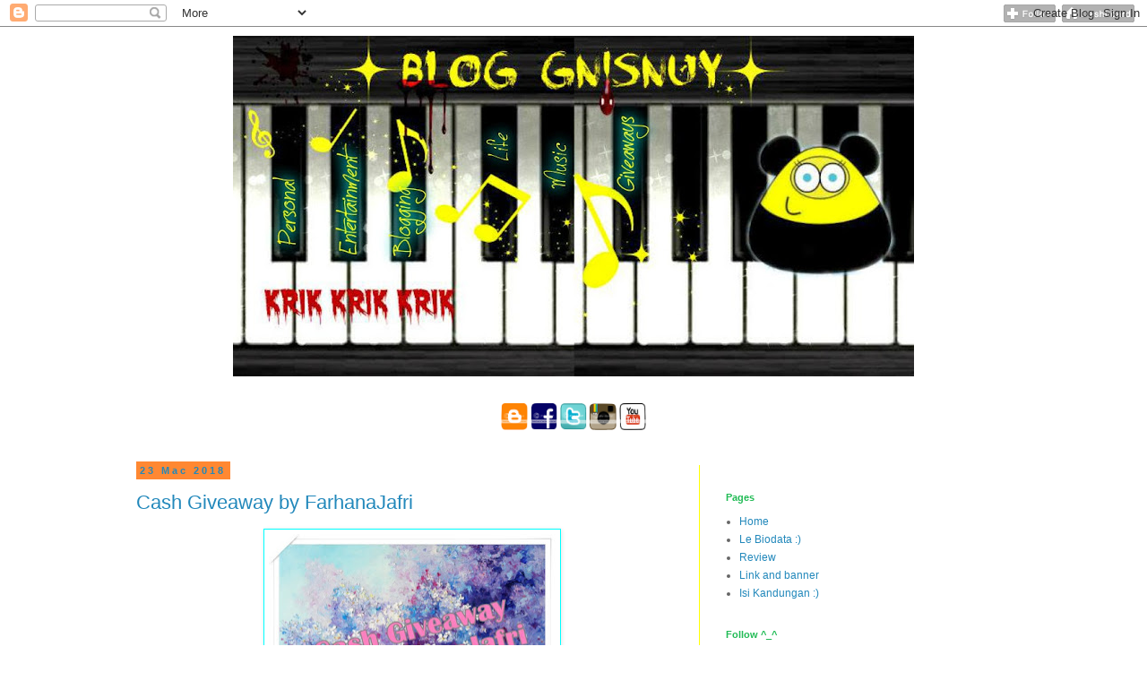

--- FILE ---
content_type: text/html; charset=UTF-8
request_url: https://lifeisgreatwithme.blogspot.com/2018/03/
body_size: 63874
content:
<!DOCTYPE html>
<html class='v2' dir='ltr' xmlns='http://www.w3.org/1999/xhtml' xmlns:b='http://www.google.com/2005/gml/b' xmlns:data='http://www.google.com/2005/gml/data' xmlns:expr='http://www.google.com/2005/gml/expr'>
<head>
<link href='https://www.blogger.com/static/v1/widgets/335934321-css_bundle_v2.css' rel='stylesheet' type='text/css'/>
<meta content='bA4UaYa1qDdx-lLjPoTgtLBYvcc' name='alexaVerifyID'/>
<meta content='width=1100' name='viewport'/>
<meta content='text/html; charset=UTF-8' http-equiv='Content-Type'/>
<meta content='blogger' name='generator'/>
<link href='https://lifeisgreatwithme.blogspot.com/favicon.ico' rel='icon' type='image/x-icon'/>
<link href='http://lifeisgreatwithme.blogspot.com/2018/03/' rel='canonical'/>
<link rel="alternate" type="application/atom+xml" title="Krik Krik Krik - Atom" href="https://lifeisgreatwithme.blogspot.com/feeds/posts/default" />
<link rel="alternate" type="application/rss+xml" title="Krik Krik Krik - RSS" href="https://lifeisgreatwithme.blogspot.com/feeds/posts/default?alt=rss" />
<link rel="service.post" type="application/atom+xml" title="Krik Krik Krik - Atom" href="https://www.blogger.com/feeds/6415146190976429465/posts/default" />
<!--Can't find substitution for tag [blog.ieCssRetrofitLinks]-->
<meta content='http://lifeisgreatwithme.blogspot.com/2018/03/' property='og:url'/>
<meta content='Krik Krik Krik' property='og:title'/>
<meta content='Smile and enjoy life :)' property='og:description'/>
<title>Krik Krik Krik: Mac 2018</title>
<script src='//fast.eager.io/tSz32v5Wsj.js'></script>
<style id='page-skin-1' type='text/css'><!--
/*
-----------------------------------------------
Blogger Template Style
Name:     Simple
Designer: Blogger
URL:      www.blogger.com
----------------------------------------------- */
/* Content
----------------------------------------------- */
body {
font: normal normal 12px 'Trebuchet MS', Trebuchet, Verdana, sans-serif;
color: #666666;
background: #ffffff none repeat scroll top left;
padding: 0 0 0 0;
}
html body .region-inner {
min-width: 0;
max-width: 100%;
width: auto;
}
h2 {
font-size: 22px;
}
a:link {
text-decoration:none;
color: #2288bb;
}
a:visited {
text-decoration:none;
color: #000000;
}
a:hover {
text-decoration:underline;
color: #ff8832;
}
.body-fauxcolumn-outer .fauxcolumn-inner {
background: transparent none repeat scroll top left;
_background-image: none;
}
.body-fauxcolumn-outer .cap-top {
position: absolute;
z-index: 1;
height: 400px;
width: 100%;
}
.body-fauxcolumn-outer .cap-top .cap-left {
width: 100%;
background: transparent none repeat-x scroll top left;
_background-image: none;
}
.content-outer {
-moz-box-shadow: 0 0 0 rgba(0, 0, 0, .15);
-webkit-box-shadow: 0 0 0 rgba(0, 0, 0, .15);
-goog-ms-box-shadow: 0 0 0 #333333;
box-shadow: 0 0 0 rgba(0, 0, 0, .15);
margin-bottom: 1px;
}
.content-inner {
padding: 10px 40px;
}
.content-inner {
background-color: #ffffff;
}
/* Header
----------------------------------------------- */
.header-outer {
background: transparent none repeat-x scroll 0 -400px;
_background-image: none;
}
.Header h1 {
font: normal normal 40px 'Trebuchet MS',Trebuchet,Verdana,sans-serif;
color: #000000;
text-shadow: 0 0 0 rgba(0, 0, 0, .2);
}
.Header h1 a {
color: #000000;
}
.Header .description {
font-size: 18px;
color: #000000;
}
.header-inner .Header .titlewrapper {
padding: 22px 0;
}
.header-inner .Header .descriptionwrapper {
padding: 0 0;
}
/* Tabs
----------------------------------------------- */
.tabs-inner .section:first-child {
border-top: 0 solid #ffff00;
}
.tabs-inner .section:first-child ul {
margin-top: -1px;
border-top: 1px solid #ffff00;
border-left: 1px solid #ffff00;
border-right: 1px solid #ffff00;
}
.tabs-inner .widget ul {
background: transparent none repeat-x scroll 0 -800px;
_background-image: none;
border-bottom: 1px solid #ffff00;
margin-top: 0;
margin-left: -30px;
margin-right: -30px;
}
.tabs-inner .widget li a {
display: inline-block;
padding: .6em 1em;
font: normal normal 12px Arial, Tahoma, Helvetica, FreeSans, sans-serif;
color: #000000;
border-left: 1px solid #ffffff;
border-right: 1px solid #ffff00;
}
.tabs-inner .widget li:first-child a {
border-left: none;
}
.tabs-inner .widget li.selected a, .tabs-inner .widget li a:hover {
color: #000000;
background-color: #eeeeee;
text-decoration: none;
}
/* Columns
----------------------------------------------- */
.main-outer {
border-top: 0 solid #ffff00;
}
.fauxcolumn-left-outer .fauxcolumn-inner {
border-right: 1px solid #ffff00;
}
.fauxcolumn-right-outer .fauxcolumn-inner {
border-left: 1px solid #ffff00;
}
/* Headings
----------------------------------------------- */
div.widget > h2,
div.widget h2.title {
margin: 0 0 1em 0;
font: normal bold 11px 'Trebuchet MS',Trebuchet,Verdana,sans-serif;
color: #21bb55;
}
/* Widgets
----------------------------------------------- */
.widget .zippy {
color: #000000;
text-shadow: 2px 2px 1px rgba(0, 0, 0, .1);
}
.widget .popular-posts ul {
list-style: none;
}
/* Posts
----------------------------------------------- */
h2.date-header {
font: normal bold 11px Arial, Tahoma, Helvetica, FreeSans, sans-serif;
}
.date-header span {
background-color: #ff8832;
color: #2288bb;
padding: 0.4em;
letter-spacing: 3px;
margin: inherit;
}
.main-inner {
padding-top: 35px;
padding-bottom: 65px;
}
.main-inner .column-center-inner {
padding: 0 0;
}
.main-inner .column-center-inner .section {
margin: 0 1em;
}
.post {
margin: 0 0 45px 0;
}
h3.post-title, .comments h4 {
font: normal normal 22px 'Trebuchet MS',Trebuchet,Verdana,sans-serif;
margin: .75em 0 0;
}
.post-body {
font-size: 110%;
line-height: 1.4;
position: relative;
}
.post-body img, .post-body .tr-caption-container, .Profile img, .Image img,
.BlogList .item-thumbnail img {
padding: 2px;
background: transparent;
border: 1px solid #00ffff;
-moz-box-shadow: 1px 1px 5px rgba(0, 0, 0, .1);
-webkit-box-shadow: 1px 1px 5px rgba(0, 0, 0, .1);
box-shadow: 1px 1px 5px rgba(0, 0, 0, .1);
}
.post-body img, .post-body .tr-caption-container {
padding: 5px;
}
.post-body .tr-caption-container {
color: #666666;
}
.post-body .tr-caption-container img {
padding: 0;
background: transparent;
border: none;
-moz-box-shadow: 0 0 0 rgba(0, 0, 0, .1);
-webkit-box-shadow: 0 0 0 rgba(0, 0, 0, .1);
box-shadow: 0 0 0 rgba(0, 0, 0, .1);
}
.post-header {
margin: 0 0 1.5em;
line-height: 1.6;
font-size: 90%;
}
.post-footer {
margin: 20px -2px 0;
padding: 5px 10px;
color: #666666;
background-color: #eeeeee;
border-bottom: 1px solid #eeeeee;
line-height: 1.6;
font-size: 90%;
}
#comments .comment-author {
padding-top: 1.5em;
border-top: 1px solid #ffff00;
background-position: 0 1.5em;
}
#comments .comment-author:first-child {
padding-top: 0;
border-top: none;
}
.avatar-image-container {
margin: .2em 0 0;
}
#comments .avatar-image-container img {
border: 1px solid #00ffff;
}
/* Comments
----------------------------------------------- */
.comments .comments-content .icon.blog-author {
background-repeat: no-repeat;
background-image: url([data-uri]);
}
.comments .comments-content .loadmore a {
border-top: 1px solid #000000;
border-bottom: 1px solid #000000;
}
.comments .comment-thread.inline-thread {
background-color: #eeeeee;
}
.comments .continue {
border-top: 2px solid #000000;
}
/* Accents
---------------------------------------------- */
.section-columns td.columns-cell {
border-left: 1px solid #ffff00;
}
.blog-pager {
background: transparent url(//www.blogblog.com/1kt/simple/paging_dot.png) repeat-x scroll top center;
}
.blog-pager-older-link, .home-link,
.blog-pager-newer-link {
background-color: #ffffff;
padding: 5px;
}
.footer-outer {
border-top: 1px dashed #bbbbbb;
}
/* Mobile
----------------------------------------------- */
body.mobile  {
background-size: auto;
}
.mobile .body-fauxcolumn-outer {
background: transparent none repeat scroll top left;
}
.mobile .body-fauxcolumn-outer .cap-top {
background-size: 100% auto;
}
.mobile .content-outer {
-webkit-box-shadow: 0 0 3px rgba(0, 0, 0, .15);
box-shadow: 0 0 3px rgba(0, 0, 0, .15);
}
.mobile .tabs-inner .widget ul {
margin-left: 0;
margin-right: 0;
}
.mobile .post {
margin: 0;
}
.mobile .main-inner .column-center-inner .section {
margin: 0;
}
.mobile .date-header span {
padding: 0.1em 10px;
margin: 0 -10px;
}
.mobile h3.post-title {
margin: 0;
}
.mobile .blog-pager {
background: transparent none no-repeat scroll top center;
}
.mobile .footer-outer {
border-top: none;
}
.mobile .main-inner, .mobile .footer-inner {
background-color: #ffffff;
}
.mobile-index-contents {
color: #666666;
}
.mobile-link-button {
background-color: #2288bb;
}
.mobile-link-button a:link, .mobile-link-button a:visited {
color: #ffffff;
}
.mobile .tabs-inner .section:first-child {
border-top: none;
}
.mobile .tabs-inner .PageList .widget-content {
background-color: #eeeeee;
color: #000000;
border-top: 1px solid #ffff00;
border-bottom: 1px solid #ffff00;
}
.mobile .tabs-inner .PageList .widget-content .pagelist-arrow {
border-left: 1px solid #ffff00;
}
#header-inner img {margin: 0 auto !important;}
#header-inner {text-align:center !important;}
--></style>
<style id='template-skin-1' type='text/css'><!--
body {
min-width: 1080px;
}
.content-outer, .content-fauxcolumn-outer, .region-inner {
min-width: 1080px;
max-width: 1080px;
_width: 1080px;
}
.main-inner .columns {
padding-left: 0;
padding-right: 360px;
}
.main-inner .fauxcolumn-center-outer {
left: 0;
right: 360px;
/* IE6 does not respect left and right together */
_width: expression(this.parentNode.offsetWidth -
parseInt("0") -
parseInt("360px") + 'px');
}
.main-inner .fauxcolumn-left-outer {
width: 0;
}
.main-inner .fauxcolumn-right-outer {
width: 360px;
}
.main-inner .column-left-outer {
width: 0;
right: 100%;
margin-left: -0;
}
.main-inner .column-right-outer {
width: 360px;
margin-right: -360px;
}
#layout {
min-width: 0;
}
#layout .content-outer {
min-width: 0;
width: 800px;
}
#layout .region-inner {
min-width: 0;
width: auto;
}
--></style>
<meta content='2b461df334d6dbb-1d28c554aa1ac62d-g245082a8981d8779-1f' name='google-translate-customization'/>
<link href='https://www.blogger.com/dyn-css/authorization.css?targetBlogID=6415146190976429465&amp;zx=17356ee7-0e9e-4c1f-b0d1-ea740838e0ca' media='none' onload='if(media!=&#39;all&#39;)media=&#39;all&#39;' rel='stylesheet'/><noscript><link href='https://www.blogger.com/dyn-css/authorization.css?targetBlogID=6415146190976429465&amp;zx=17356ee7-0e9e-4c1f-b0d1-ea740838e0ca' rel='stylesheet'/></noscript>
<meta name='google-adsense-platform-account' content='ca-host-pub-1556223355139109'/>
<meta name='google-adsense-platform-domain' content='blogspot.com'/>

<!-- data-ad-client=ca-pub-3252022256076294 -->

</head>
<meta content='bA4UaYa1qDdx-lLjPoTgtLBYvcc' name='alexaVerifyID'/>
<body class='loading variant-simplysimple'>
<!-- nuffnang -->
<script type='text/javascript'>
        nuffnang_bid = "9989d4753cfa68b4a7f476b33f7530b7";
        document.write( "<div id='nuffnang_lb'></div>" );
        (function() {	
                var nn = document.createElement('script'); nn.type = 'text/javascript';    
                nn.src = 'http://synad2.nuffnang.com.my/lb.js';    
                var s = document.getElementsByTagName('script')[0]; s.parentNode.insertBefore(nn, s.nextSibling);
        })();
</script>
<!-- nuffnang-->
<div class='navbar section' id='navbar'><div class='widget Navbar' data-version='1' id='Navbar1'><script type="text/javascript">
    function setAttributeOnload(object, attribute, val) {
      if(window.addEventListener) {
        window.addEventListener('load',
          function(){ object[attribute] = val; }, false);
      } else {
        window.attachEvent('onload', function(){ object[attribute] = val; });
      }
    }
  </script>
<div id="navbar-iframe-container"></div>
<script type="text/javascript" src="https://apis.google.com/js/platform.js"></script>
<script type="text/javascript">
      gapi.load("gapi.iframes:gapi.iframes.style.bubble", function() {
        if (gapi.iframes && gapi.iframes.getContext) {
          gapi.iframes.getContext().openChild({
              url: 'https://www.blogger.com/navbar/6415146190976429465?origin\x3dhttps://lifeisgreatwithme.blogspot.com',
              where: document.getElementById("navbar-iframe-container"),
              id: "navbar-iframe"
          });
        }
      });
    </script><script type="text/javascript">
(function() {
var script = document.createElement('script');
script.type = 'text/javascript';
script.src = '//pagead2.googlesyndication.com/pagead/js/google_top_exp.js';
var head = document.getElementsByTagName('head')[0];
if (head) {
head.appendChild(script);
}})();
</script>
</div></div>
<div class='body-fauxcolumns'>
<div class='fauxcolumn-outer body-fauxcolumn-outer'>
<div class='cap-top'>
<div class='cap-left'></div>
<div class='cap-right'></div>
</div>
<div class='fauxborder-left'>
<div class='fauxborder-right'></div>
<div class='fauxcolumn-inner'>
</div>
</div>
<div class='cap-bottom'>
<div class='cap-left'></div>
<div class='cap-right'></div>
</div>
</div>
</div>
<div class='content'>
<div class='content-fauxcolumns'>
<div class='fauxcolumn-outer content-fauxcolumn-outer'>
<div class='cap-top'>
<div class='cap-left'></div>
<div class='cap-right'></div>
</div>
<div class='fauxborder-left'>
<div class='fauxborder-right'></div>
<div class='fauxcolumn-inner'>
</div>
</div>
<div class='cap-bottom'>
<div class='cap-left'></div>
<div class='cap-right'></div>
</div>
</div>
</div>
<div class='content-outer'>
<div class='content-cap-top cap-top'>
<div class='cap-left'></div>
<div class='cap-right'></div>
</div>
<div class='fauxborder-left content-fauxborder-left'>
<div class='fauxborder-right content-fauxborder-right'></div>
<div class='content-inner'>
<header>
<div class='header-outer'>
<div class='header-cap-top cap-top'>
<div class='cap-left'></div>
<div class='cap-right'></div>
</div>
<div class='fauxborder-left header-fauxborder-left'>
<div class='fauxborder-right header-fauxborder-right'></div>
<div class='region-inner header-inner'>
<div class='header section' id='header'><div class='widget Header' data-version='1' id='Header1'>
<div id='header-inner'>
<a href='https://lifeisgreatwithme.blogspot.com/' style='display: block'>
<img alt='Krik Krik Krik' height='380px; ' id='Header1_headerimg' src='https://blogger.googleusercontent.com/img/b/R29vZ2xl/AVvXsEgwB6Ktq1jfgR0UE4NfA6Z1I9JkLD23oZb_xj-JFuKRyJiQdcL-3tl6uY2z6IDALhKwxX8t-WG0Pd0otK_bfmiB13Js-ZmiqjscutBADJ4LxdH0QxOR9-gqpNAC32EqS13TBfRfK0nS2oI/s760/pizap.com13955652753841.jpg' style='display: block' width='760px; '/>
</a>
</div>
</div></div>
</div>
</div>
<div class='header-cap-bottom cap-bottom'>
<div class='cap-left'></div>
<div class='cap-right'></div>
</div>
</div>
</header>
<div class='tabs-outer'>
<div class='tabs-cap-top cap-top'>
<div class='cap-left'></div>
<div class='cap-right'></div>
</div>
<div class='fauxborder-left tabs-fauxborder-left'>
<div class='fauxborder-right tabs-fauxborder-right'></div>
<div class='region-inner tabs-inner'>
<div class='tabs no-items section' id='crosscol'></div>
<div class='tabs section' id='crosscol-overflow'><div class='widget HTML' data-version='1' id='HTML9'>
<h2 class='title'>Stay connected kay? ^^</h2>
<div class='widget-content'>
<div style="text-align: center;">
<a href="http://lifeisgreatwithme.blogspot.com/"><img src="https://lh3.googleusercontent.com/blogger_img_proxy/AEn0k_uRnysfmvNC8js8JYw4bWmg1JYzN7OJHy3Isw3W06TAJXymy3s5TonQZaLhisjet-8ki8Uz2JWsGY2aP-ET86HjubfX2DBvfqLqYaoZbtOrIYg7S7fUzJ3up3tUzVkKoz7zwG-ryLVC=s0-d" height="30" width="30">
<a href="https://www.facebook.com/lim.y.sing.5"><img src="https://lh3.googleusercontent.com/blogger_img_proxy/AEn0k_t84lXUDHhC0kwIz40Qtu176sQdNEziDel91KcFONoYX9OOnPEF94asccjGrfV0Z5pF7GVZlE_N8u3Z_zp7E5aRzSSammx0mk_IgdvRbWt_AshltvL9jLjseqEEr0zVbF-Oqw=s0-d" height="30" width="30">
<a href="https://twitter.com/ys_yun"><img src="https://lh3.googleusercontent.com/blogger_img_proxy/AEn0k_spFQxFBy5l-1DIozr82u8JODloLTBcSSG1d2Ulre1pqDdwPt9V6z982dYKnOMrl4YEfdWnExw04nyIU8QJwpr9eCNioJa0PhGc58A4K4j8JxiNCiuipN-j3-IuRRylqSD5wQH5VEvC=s0-d" height="30" width="30">
<a href="http://instagram.com/gnisnuy"><img src="https://lh3.googleusercontent.com/blogger_img_proxy/AEn0k_tE8-Eo4qAuwqdfXU5VcV9CRWLOj9J2_MP2pw0phL09tj1LJn97uFwu7S5KihCprcwYsJEx83Vjris8LS6fx9X5rFhvQq-PiiyYq48ECEqG5mXwi8GxvZS1xhI2Wh1m5x2LCvk5DdFe4FHg5L4=s0-d" height="30" width="30">
<a href="//www.youtube.com/channel/UCdUvVZwT-pAT_GhsEX13wbA"><img src="https://lh3.googleusercontent.com/blogger_img_proxy/AEn0k_tJGjk2vAHPgYhVDycyBeaeBvtGd8-3Dd92b2jB7MIWZtGcC4myBXXcbdH-lbBfvGoaszziMKeljkHILgRMLJNKHC2NH0ySBOXjja0Jhb02fwA9t9gJHAtFWrY-MWrVZcTbco5ia3Ba=s0-d" height="30" width="30">
<div style="text-align: center;"></div></a></a></a></a></a></div>
</div>
<div class='clear'></div>
</div></div>
</div>
</div>
<div class='tabs-cap-bottom cap-bottom'>
<div class='cap-left'></div>
<div class='cap-right'></div>
</div>
</div>
<div class='main-outer'>
<div class='main-cap-top cap-top'>
<div class='cap-left'></div>
<div class='cap-right'></div>
</div>
<div class='fauxborder-left main-fauxborder-left'>
<div class='fauxborder-right main-fauxborder-right'></div>
<div class='region-inner main-inner'>
<div class='columns fauxcolumns'>
<div class='fauxcolumn-outer fauxcolumn-center-outer'>
<div class='cap-top'>
<div class='cap-left'></div>
<div class='cap-right'></div>
</div>
<div class='fauxborder-left'>
<div class='fauxborder-right'></div>
<div class='fauxcolumn-inner'>
</div>
</div>
<div class='cap-bottom'>
<div class='cap-left'></div>
<div class='cap-right'></div>
</div>
</div>
<div class='fauxcolumn-outer fauxcolumn-left-outer'>
<div class='cap-top'>
<div class='cap-left'></div>
<div class='cap-right'></div>
</div>
<div class='fauxborder-left'>
<div class='fauxborder-right'></div>
<div class='fauxcolumn-inner'>
</div>
</div>
<div class='cap-bottom'>
<div class='cap-left'></div>
<div class='cap-right'></div>
</div>
</div>
<div class='fauxcolumn-outer fauxcolumn-right-outer'>
<div class='cap-top'>
<div class='cap-left'></div>
<div class='cap-right'></div>
</div>
<div class='fauxborder-left'>
<div class='fauxborder-right'></div>
<div class='fauxcolumn-inner'>
</div>
</div>
<div class='cap-bottom'>
<div class='cap-left'></div>
<div class='cap-right'></div>
</div>
</div>
<!-- corrects IE6 width calculation -->
<div class='columns-inner'>
<div class='column-center-outer'>
<div class='column-center-inner'>
<div class='main section' id='main'><div class='widget Blog' data-version='1' id='Blog1'>
<div class='blog-posts hfeed'>

          <div class="date-outer">
        
<h2 class='date-header'><span>23 Mac 2018</span></h2>

          <div class="date-posts">
        
<div class='post-outer'>
<div class='post hentry uncustomized-post-template' itemprop='blogPost' itemscope='itemscope' itemtype='http://schema.org/BlogPosting'>
<meta content='https://blogger.googleusercontent.com/img/b/R29vZ2xl/AVvXsEgGS6fKhTIn1oLYSjmt9rSS_tGatQ_mt0d8Doy5kOx0jnSggLcMINwmMDhMNb25AqI2g78JA7lkQXQaJBGg_XYGdZaWsDMiNw2E8HVkuwNYwqhIEOUSPN69upbkI7ewpyErqnwbgd_ZQOUC/s320/tumblr_nmcrbwdd7F1rtbymvo1_540.jpg' itemprop='image_url'/>
<meta content='6415146190976429465' itemprop='blogId'/>
<meta content='3802410132687401172' itemprop='postId'/>
<a name='3802410132687401172'></a>
<h3 class='post-title entry-title' itemprop='name'>
<a href='https://lifeisgreatwithme.blogspot.com/2018/03/cash-giveaway-by-farhanajafri.html'>Cash Giveaway by FarhanaJafri</a>
</h3>
<div class='post-header'>
<div class='post-header-line-1'></div>
</div>
<div class='post-body entry-content' id='post-body-3802410132687401172' itemprop='description articleBody'>
<div style="text-align: center;">
<a href="http://www.farhanajafri.com/2018/03/cash-giveaway-by-farhanajafri.html"><img height="270" src="https://blogger.googleusercontent.com/img/b/R29vZ2xl/AVvXsEgGS6fKhTIn1oLYSjmt9rSS_tGatQ_mt0d8Doy5kOx0jnSggLcMINwmMDhMNb25AqI2g78JA7lkQXQaJBGg_XYGdZaWsDMiNw2E8HVkuwNYwqhIEOUSPN69upbkI7ewpyErqnwbgd_ZQOUC/s320/tumblr_nmcrbwdd7F1rtbymvo1_540.jpg" width="320" /></a></div>
<div style="text-align: center;">
Klik banner untuk ke entri Giveaway</div>
<div style="text-align: center;">
<br /></div>
<div style="text-align: center;">
Sy join ya.. Tarikh tamat 7 April 2018. Apa lagi, serbu!!!</div>
<div style='clear: both;'></div>
</div>
<div class='post-footer'>
<div class='post-footer-line post-footer-line-1'>
<span class='post-author vcard'>
Yang banyak taip
<span class='fn' itemprop='author' itemscope='itemscope' itemtype='http://schema.org/Person'>
<meta content='https://www.blogger.com/profile/12805634870520407664' itemprop='url'/>
<a class='g-profile' href='https://www.blogger.com/profile/12805634870520407664' rel='author' title='author profile'>
<span itemprop='name'>Yun Sing</span>
</a>
</span>
</span>
<span class='post-timestamp'>
</span>
<span class='reaction-buttons'>
</span>
<span class='star-ratings'>
</span>
<span class='post-comment-link'>
<a class='comment-link' href='https://lifeisgreatwithme.blogspot.com/2018/03/cash-giveaway-by-farhanajafri.html#comment-form' onclick=''>
12 ulasan:
  </a>
</span>
<span class='post-backlinks post-comment-link'>
</span>
<span class='post-icons'>
<span class='item-control blog-admin pid-358101882'>
<a href='https://www.blogger.com/post-edit.g?blogID=6415146190976429465&postID=3802410132687401172&from=pencil' title='Edit Catatan'>
<img alt='' class='icon-action' height='18' src='https://resources.blogblog.com/img/icon18_edit_allbkg.gif' width='18'/>
</a>
</span>
</span>
<div class='post-share-buttons goog-inline-block'>
<a class='goog-inline-block share-button sb-email' href='https://www.blogger.com/share-post.g?blogID=6415146190976429465&postID=3802410132687401172&target=email' target='_blank' title='E-melkan Ini'><span class='share-button-link-text'>E-melkan Ini</span></a><a class='goog-inline-block share-button sb-blog' href='https://www.blogger.com/share-post.g?blogID=6415146190976429465&postID=3802410132687401172&target=blog' onclick='window.open(this.href, "_blank", "height=270,width=475"); return false;' target='_blank' title='BlogThis!'><span class='share-button-link-text'>BlogThis!</span></a><a class='goog-inline-block share-button sb-twitter' href='https://www.blogger.com/share-post.g?blogID=6415146190976429465&postID=3802410132687401172&target=twitter' target='_blank' title='Kongsi pada X'><span class='share-button-link-text'>Kongsi pada X</span></a><a class='goog-inline-block share-button sb-facebook' href='https://www.blogger.com/share-post.g?blogID=6415146190976429465&postID=3802410132687401172&target=facebook' onclick='window.open(this.href, "_blank", "height=430,width=640"); return false;' target='_blank' title='Kongsi ke Facebook'><span class='share-button-link-text'>Kongsi ke Facebook</span></a><a class='goog-inline-block share-button sb-pinterest' href='https://www.blogger.com/share-post.g?blogID=6415146190976429465&postID=3802410132687401172&target=pinterest' target='_blank' title='Kongsi ke Pinterest'><span class='share-button-link-text'>Kongsi ke Pinterest</span></a>
</div>
</div>
<div class='post-footer-line post-footer-line-2'>
<span class='post-labels'>
</span>
</div>
<div class='post-footer-line post-footer-line-3'>
<script type='text/javascript'>
        nuffnang_bid = "9989d4753cfa68b4a7f476b33f7530b7";
        document.write( "<div id='nuffnang_lr'></div>" );
        (function() {	
                var nn = document.createElement('script'); nn.type = 'text/javascript';    
                nn.src = 'http://synad2.nuffnang.com.my/lr.js';    
                var s = document.getElementsByTagName('script')[0]; s.parentNode.insertBefore(nn, s.nextSibling);
        })();
</script>
<span class='post-location'>
</span>
</div>
</div>
</div>
</div>

          </div></div>
        

          <div class="date-outer">
        
<h2 class='date-header'><span>19 Mac 2018</span></h2>

          <div class="date-posts">
        
<div class='post-outer'>
<div class='post hentry uncustomized-post-template' itemprop='blogPost' itemscope='itemscope' itemtype='http://schema.org/BlogPosting'>
<meta content='https://blogger.googleusercontent.com/img/b/R29vZ2xl/AVvXsEhMRhO1iJJHHB_yP2mYr0BWXpFxzDD8gJz88bS9OgkgAQlE3tR6Cqzs3R8igvWIPX8FWik6ESsjbH8MaoJclh9uXmUkc8eenrKDD4INhQgD4VSTwXdq21_6ToCrdaxkugUjy_e0mZkz2QU/s320/10+Quote+3.png' itemprop='image_url'/>
<meta content='6415146190976429465' itemprop='blogId'/>
<meta content='7816830074196728272' itemprop='postId'/>
<a name='7816830074196728272'></a>
<h3 class='post-title entry-title' itemprop='name'>
<a href='https://lifeisgreatwithme.blogspot.com/2018/03/quote-of-day-3.html'>Quote of the Day #3</a>
</h3>
<div class='post-header'>
<div class='post-header-line-1'></div>
</div>
<div class='post-body entry-content' id='post-body-7816830074196728272' itemprop='description articleBody'>
<div class="separator" style="clear: both; text-align: center;">
<a href="https://blogger.googleusercontent.com/img/b/R29vZ2xl/AVvXsEhMRhO1iJJHHB_yP2mYr0BWXpFxzDD8gJz88bS9OgkgAQlE3tR6Cqzs3R8igvWIPX8FWik6ESsjbH8MaoJclh9uXmUkc8eenrKDD4INhQgD4VSTwXdq21_6ToCrdaxkugUjy_e0mZkz2QU/s1600/10+Quote+3.png" imageanchor="1" style="margin-left: 1em; margin-right: 1em;"><img border="0" data-original-height="786" data-original-width="589" height="320" src="https://blogger.googleusercontent.com/img/b/R29vZ2xl/AVvXsEhMRhO1iJJHHB_yP2mYr0BWXpFxzDD8gJz88bS9OgkgAQlE3tR6Cqzs3R8igvWIPX8FWik6ESsjbH8MaoJclh9uXmUkc8eenrKDD4INhQgD4VSTwXdq21_6ToCrdaxkugUjy_e0mZkz2QU/s320/10+Quote+3.png" width="239" /></a></div>
<div class="separator" style="clear: both; text-align: center;">
<br /></div>
<div class="separator" style="clear: both; text-align: center;">
Our greatest glory is not in never falling,</div>
<div class="separator" style="clear: both; text-align: center;">
but in rising every time we fall.</div>
<div style="text-align: center;">
<br /></div>
<div style="text-align: center;">
Jangan takut akan kegagalan,</div>
<div style="text-align: center;">
Jadikan setiap kegagalan sebagai batu lonjakan.</div>
<div style='clear: both;'></div>
</div>
<div class='post-footer'>
<div class='post-footer-line post-footer-line-1'>
<span class='post-author vcard'>
Yang banyak taip
<span class='fn' itemprop='author' itemscope='itemscope' itemtype='http://schema.org/Person'>
<meta content='https://www.blogger.com/profile/12805634870520407664' itemprop='url'/>
<a class='g-profile' href='https://www.blogger.com/profile/12805634870520407664' rel='author' title='author profile'>
<span itemprop='name'>Yun Sing</span>
</a>
</span>
</span>
<span class='post-timestamp'>
</span>
<span class='reaction-buttons'>
</span>
<span class='star-ratings'>
</span>
<span class='post-comment-link'>
<a class='comment-link' href='https://lifeisgreatwithme.blogspot.com/2018/03/quote-of-day-3.html#comment-form' onclick=''>
3 ulasan:
  </a>
</span>
<span class='post-backlinks post-comment-link'>
</span>
<span class='post-icons'>
<span class='item-control blog-admin pid-358101882'>
<a href='https://www.blogger.com/post-edit.g?blogID=6415146190976429465&postID=7816830074196728272&from=pencil' title='Edit Catatan'>
<img alt='' class='icon-action' height='18' src='https://resources.blogblog.com/img/icon18_edit_allbkg.gif' width='18'/>
</a>
</span>
</span>
<div class='post-share-buttons goog-inline-block'>
<a class='goog-inline-block share-button sb-email' href='https://www.blogger.com/share-post.g?blogID=6415146190976429465&postID=7816830074196728272&target=email' target='_blank' title='E-melkan Ini'><span class='share-button-link-text'>E-melkan Ini</span></a><a class='goog-inline-block share-button sb-blog' href='https://www.blogger.com/share-post.g?blogID=6415146190976429465&postID=7816830074196728272&target=blog' onclick='window.open(this.href, "_blank", "height=270,width=475"); return false;' target='_blank' title='BlogThis!'><span class='share-button-link-text'>BlogThis!</span></a><a class='goog-inline-block share-button sb-twitter' href='https://www.blogger.com/share-post.g?blogID=6415146190976429465&postID=7816830074196728272&target=twitter' target='_blank' title='Kongsi pada X'><span class='share-button-link-text'>Kongsi pada X</span></a><a class='goog-inline-block share-button sb-facebook' href='https://www.blogger.com/share-post.g?blogID=6415146190976429465&postID=7816830074196728272&target=facebook' onclick='window.open(this.href, "_blank", "height=430,width=640"); return false;' target='_blank' title='Kongsi ke Facebook'><span class='share-button-link-text'>Kongsi ke Facebook</span></a><a class='goog-inline-block share-button sb-pinterest' href='https://www.blogger.com/share-post.g?blogID=6415146190976429465&postID=7816830074196728272&target=pinterest' target='_blank' title='Kongsi ke Pinterest'><span class='share-button-link-text'>Kongsi ke Pinterest</span></a>
</div>
</div>
<div class='post-footer-line post-footer-line-2'>
<span class='post-labels'>
Label:
<a href='https://lifeisgreatwithme.blogspot.com/search/label/Quote' rel='tag'>Quote</a>
</span>
</div>
<div class='post-footer-line post-footer-line-3'>
<script type='text/javascript'>
        nuffnang_bid = "9989d4753cfa68b4a7f476b33f7530b7";
        document.write( "<div id='nuffnang_lr'></div>" );
        (function() {	
                var nn = document.createElement('script'); nn.type = 'text/javascript';    
                nn.src = 'http://synad2.nuffnang.com.my/lr.js';    
                var s = document.getElementsByTagName('script')[0]; s.parentNode.insertBefore(nn, s.nextSibling);
        })();
</script>
<span class='post-location'>
</span>
</div>
</div>
</div>
</div>

          </div></div>
        

          <div class="date-outer">
        
<h2 class='date-header'><span>18 Mac 2018</span></h2>

          <div class="date-posts">
        
<div class='post-outer'>
<div class='post hentry uncustomized-post-template' itemprop='blogPost' itemscope='itemscope' itemtype='http://schema.org/BlogPosting'>
<meta content='https://blogger.googleusercontent.com/img/b/R29vZ2xl/AVvXsEgDnIE1V1FuBledONN1BNZO-7nkI6sae-fYmoOrodRHi-GcoKmeGsLzsCUxca5v6ei6dDRWxhf3QMmrMbiNo_ufN-KaTCX5IxiMVO_6qLjlKBD-QaouG5pUqMyDPbtE8QsMWcoWBehJB9I/s320/BANNER+GA+LEA.jpg' itemprop='image_url'/>
<meta content='6415146190976429465' itemprop='blogId'/>
<meta content='1969517867127705696' itemprop='postId'/>
<a name='1969517867127705696'></a>
<h3 class='post-title entry-title' itemprop='name'>
<a href='https://lifeisgreatwithme.blogspot.com/2018/03/giveaway-hadiah-meletop-by-lea-azleeya.html'>Giveaway Hadiah Meletop By Lea Azleeya & Friends</a>
</h3>
<div class='post-header'>
<div class='post-header-line-1'></div>
</div>
<div class='post-body entry-content' id='post-body-1969517867127705696' itemprop='description articleBody'>
<div style="text-align: center;">
<a href="http://www.leaazleeya.com/2018/03/giveaway-hadiah-meletop-by-lea-azleeya.html"><img alt="Giveaway Hadiah Meletop By Lea Azleeya &amp; Friends" height="190" src="https://blogger.googleusercontent.com/img/b/R29vZ2xl/AVvXsEgDnIE1V1FuBledONN1BNZO-7nkI6sae-fYmoOrodRHi-GcoKmeGsLzsCUxca5v6ei6dDRWxhf3QMmrMbiNo_ufN-KaTCX5IxiMVO_6qLjlKBD-QaouG5pUqMyDPbtE8QsMWcoWBehJB9I/s320/BANNER+GA+LEA.jpg" width="320" /></a></div>
<div style="text-align: center;">
Klik banner untuk ke link entri giveaway</div>
<div style="text-align: center;">
<br /></div>
<div style="text-align: center;">
Yun Sing join ya !</div>
<div style="text-align: center;">
<br /></div>
<div style="text-align: center;">
Hey, korang2 yang baca ni.. takkan tengok je kot?</div>
<div style="text-align: center;">
<br /></div>
<div style="text-align: center;">
Jom join sekali ^^</div>
<div style='clear: both;'></div>
</div>
<div class='post-footer'>
<div class='post-footer-line post-footer-line-1'>
<span class='post-author vcard'>
Yang banyak taip
<span class='fn' itemprop='author' itemscope='itemscope' itemtype='http://schema.org/Person'>
<meta content='https://www.blogger.com/profile/12805634870520407664' itemprop='url'/>
<a class='g-profile' href='https://www.blogger.com/profile/12805634870520407664' rel='author' title='author profile'>
<span itemprop='name'>Yun Sing</span>
</a>
</span>
</span>
<span class='post-timestamp'>
</span>
<span class='reaction-buttons'>
</span>
<span class='star-ratings'>
</span>
<span class='post-comment-link'>
<a class='comment-link' href='https://lifeisgreatwithme.blogspot.com/2018/03/giveaway-hadiah-meletop-by-lea-azleeya.html#comment-form' onclick=''>
6 ulasan:
  </a>
</span>
<span class='post-backlinks post-comment-link'>
</span>
<span class='post-icons'>
<span class='item-control blog-admin pid-358101882'>
<a href='https://www.blogger.com/post-edit.g?blogID=6415146190976429465&postID=1969517867127705696&from=pencil' title='Edit Catatan'>
<img alt='' class='icon-action' height='18' src='https://resources.blogblog.com/img/icon18_edit_allbkg.gif' width='18'/>
</a>
</span>
</span>
<div class='post-share-buttons goog-inline-block'>
<a class='goog-inline-block share-button sb-email' href='https://www.blogger.com/share-post.g?blogID=6415146190976429465&postID=1969517867127705696&target=email' target='_blank' title='E-melkan Ini'><span class='share-button-link-text'>E-melkan Ini</span></a><a class='goog-inline-block share-button sb-blog' href='https://www.blogger.com/share-post.g?blogID=6415146190976429465&postID=1969517867127705696&target=blog' onclick='window.open(this.href, "_blank", "height=270,width=475"); return false;' target='_blank' title='BlogThis!'><span class='share-button-link-text'>BlogThis!</span></a><a class='goog-inline-block share-button sb-twitter' href='https://www.blogger.com/share-post.g?blogID=6415146190976429465&postID=1969517867127705696&target=twitter' target='_blank' title='Kongsi pada X'><span class='share-button-link-text'>Kongsi pada X</span></a><a class='goog-inline-block share-button sb-facebook' href='https://www.blogger.com/share-post.g?blogID=6415146190976429465&postID=1969517867127705696&target=facebook' onclick='window.open(this.href, "_blank", "height=430,width=640"); return false;' target='_blank' title='Kongsi ke Facebook'><span class='share-button-link-text'>Kongsi ke Facebook</span></a><a class='goog-inline-block share-button sb-pinterest' href='https://www.blogger.com/share-post.g?blogID=6415146190976429465&postID=1969517867127705696&target=pinterest' target='_blank' title='Kongsi ke Pinterest'><span class='share-button-link-text'>Kongsi ke Pinterest</span></a>
</div>
</div>
<div class='post-footer-line post-footer-line-2'>
<span class='post-labels'>
</span>
</div>
<div class='post-footer-line post-footer-line-3'>
<script type='text/javascript'>
        nuffnang_bid = "9989d4753cfa68b4a7f476b33f7530b7";
        document.write( "<div id='nuffnang_lr'></div>" );
        (function() {	
                var nn = document.createElement('script'); nn.type = 'text/javascript';    
                nn.src = 'http://synad2.nuffnang.com.my/lr.js';    
                var s = document.getElementsByTagName('script')[0]; s.parentNode.insertBefore(nn, s.nextSibling);
        })();
</script>
<span class='post-location'>
</span>
</div>
</div>
</div>
</div>

          </div></div>
        

          <div class="date-outer">
        
<h2 class='date-header'><span>17 Mac 2018</span></h2>

          <div class="date-posts">
        
<div class='post-outer'>
<div class='post hentry uncustomized-post-template' itemprop='blogPost' itemscope='itemscope' itemtype='http://schema.org/BlogPosting'>
<meta content='https://blogger.googleusercontent.com/img/b/R29vZ2xl/AVvXsEgIPrcVIWs0r-4I6wylY8b-4NNUlEuq2hfHmSklHzaUWcy95_39Q1nvqgwN0WgzpG3WsG8dfHwZclQkkVmepJow0dOKdTkKjazXnzEh2q9pVEGBDWUzXS78aN3u-e84mmbu636Wfc2cvvjE/s320/top+commentor+_+giveaway+-+lubukseni+dotcom.png' itemprop='image_url'/>
<meta content='6415146190976429465' itemprop='blogId'/>
<meta content='107803623895771323' itemprop='postId'/>
<a name='107803623895771323'></a>
<h3 class='post-title entry-title' itemprop='name'>
<a href='https://lifeisgreatwithme.blogspot.com/2018/03/giveaway-rm200-untuk-10-tukang-komen.html'>Giveaway RM200 untuk 10 tukang komen terbanyak</a>
</h3>
<div class='post-header'>
<div class='post-header-line-1'></div>
</div>
<div class='post-body entry-content' id='post-body-107803623895771323' itemprop='description articleBody'>
<div class="separator" style="clear: both; text-align: left;">
Kali ini, Lubuk Seni buat giveaway lain machiam sikit. Syaratnya dah la super-duper senang. Hadiah bernilai RM200 pulakk tu! Wahh teruja sangadd sebab hadiah lumayan, ramai berpeluang menang.</div>
Berminat nak join, klik je gambar bawah ni ya!

<br />
<br />
<div class="separator" style="clear: both; text-align: center;">
<a href="http://www.lubukseni.com/2018/03/giveaway-rm200-untuk-10-tukang-komen.html"><img alt="top commentor _ giveaway - lubukseni dotcom" border="0" data-original-height="1080" data-original-width="1440" height="240" src="https://blogger.googleusercontent.com/img/b/R29vZ2xl/AVvXsEgIPrcVIWs0r-4I6wylY8b-4NNUlEuq2hfHmSklHzaUWcy95_39Q1nvqgwN0WgzpG3WsG8dfHwZclQkkVmepJow0dOKdTkKjazXnzEh2q9pVEGBDWUzXS78aN3u-e84mmbu636Wfc2cvvjE/s320/top+commentor+_+giveaway+-+lubukseni+dotcom.png" title="top commentor _ giveaway - lubukseni dotcom" width="320" /></a><span id="goog_687374930"></span><a href="https://draft.blogger.com/"></a><span id="goog_687374931"></span></div>
<div class="separator" style="clear: both; text-align: center;">
<br /></div>
<div style="text-align: center;">
<div style="text-align: center;">
<div class="" style="clear: both;">
<div style="text-align: left;">
<div style="text-align: justify;">
<div style="text-align: left;">
Bukan tu saja, berbaloi singgah&nbsp;<a href="http://lubukseni.com/">LubukSeni.com</a>&nbsp;sebab banyak idea kalerful. Sebagai terapi minda, blog ni sangat memberi manfaat kepada peminat seni. Antara topik menarik blog ni ialah:</div>
</div>
<div style="text-align: center;">
</div>
<ul>
<li style="text-align: left;"><a href="http://www.lubukseni.com/search/label/art%20review?&amp;max-results=10" target="_blank">Koleksi kraf yang buat korangg buntang bijik mata!</a></li>
<li style="text-align: left;"><a href="http://www.lubukseni.com/search/label/travelog?&amp;max-results=10" target="_blank">Travelog - pengalaman sendiri&nbsp;ke Singapore &amp; Indonesia</a></li>
<li style="text-align: left;"><a href="http://www.lubukseni.com/search/label/tempahan?&amp;max-results=10?&amp;max-results=10" target="_blank">Pakej lawa 3 sekawan: guestbook, propcraft &amp; photobooth</a></li>
<li style="text-align: left;"><a href="http://www.lubukseni.com/2016/06/resepi-diet-atkins.html" target="_blank">30 Resepi kreatif jika nak turun 10kg dalam masa sebulan</a></li>
<li style="text-align: left;"><a href="http://www.lubukseni.com/search/label/homemade" target="_blank">D-i-y "homemade skincare" patut uols cuba</a></li>
</ul>
<div>
Dah alang-alang singgah, jom&nbsp;<a href="https://www.blogger.com/follow-blog.g?blogID=1706298803419716686" style="font-weight: bold;" target="_blank">FOLLOW Blog Lubuk Seni</a>&nbsp;sebab diorangg rajin buat giveaway. Next giveaway 1 April ni. Setiap bulan ada hadiah best tau, stay tunedd!</div>
</div>
</div>
</div>
</div>
<div style='clear: both;'></div>
</div>
<div class='post-footer'>
<div class='post-footer-line post-footer-line-1'>
<span class='post-author vcard'>
Yang banyak taip
<span class='fn' itemprop='author' itemscope='itemscope' itemtype='http://schema.org/Person'>
<meta content='https://www.blogger.com/profile/12805634870520407664' itemprop='url'/>
<a class='g-profile' href='https://www.blogger.com/profile/12805634870520407664' rel='author' title='author profile'>
<span itemprop='name'>Yun Sing</span>
</a>
</span>
</span>
<span class='post-timestamp'>
</span>
<span class='reaction-buttons'>
</span>
<span class='star-ratings'>
</span>
<span class='post-comment-link'>
<a class='comment-link' href='https://lifeisgreatwithme.blogspot.com/2018/03/giveaway-rm200-untuk-10-tukang-komen.html#comment-form' onclick=''>
2 ulasan:
  </a>
</span>
<span class='post-backlinks post-comment-link'>
</span>
<span class='post-icons'>
<span class='item-control blog-admin pid-358101882'>
<a href='https://www.blogger.com/post-edit.g?blogID=6415146190976429465&postID=107803623895771323&from=pencil' title='Edit Catatan'>
<img alt='' class='icon-action' height='18' src='https://resources.blogblog.com/img/icon18_edit_allbkg.gif' width='18'/>
</a>
</span>
</span>
<div class='post-share-buttons goog-inline-block'>
<a class='goog-inline-block share-button sb-email' href='https://www.blogger.com/share-post.g?blogID=6415146190976429465&postID=107803623895771323&target=email' target='_blank' title='E-melkan Ini'><span class='share-button-link-text'>E-melkan Ini</span></a><a class='goog-inline-block share-button sb-blog' href='https://www.blogger.com/share-post.g?blogID=6415146190976429465&postID=107803623895771323&target=blog' onclick='window.open(this.href, "_blank", "height=270,width=475"); return false;' target='_blank' title='BlogThis!'><span class='share-button-link-text'>BlogThis!</span></a><a class='goog-inline-block share-button sb-twitter' href='https://www.blogger.com/share-post.g?blogID=6415146190976429465&postID=107803623895771323&target=twitter' target='_blank' title='Kongsi pada X'><span class='share-button-link-text'>Kongsi pada X</span></a><a class='goog-inline-block share-button sb-facebook' href='https://www.blogger.com/share-post.g?blogID=6415146190976429465&postID=107803623895771323&target=facebook' onclick='window.open(this.href, "_blank", "height=430,width=640"); return false;' target='_blank' title='Kongsi ke Facebook'><span class='share-button-link-text'>Kongsi ke Facebook</span></a><a class='goog-inline-block share-button sb-pinterest' href='https://www.blogger.com/share-post.g?blogID=6415146190976429465&postID=107803623895771323&target=pinterest' target='_blank' title='Kongsi ke Pinterest'><span class='share-button-link-text'>Kongsi ke Pinterest</span></a>
</div>
</div>
<div class='post-footer-line post-footer-line-2'>
<span class='post-labels'>
</span>
</div>
<div class='post-footer-line post-footer-line-3'>
<script type='text/javascript'>
        nuffnang_bid = "9989d4753cfa68b4a7f476b33f7530b7";
        document.write( "<div id='nuffnang_lr'></div>" );
        (function() {	
                var nn = document.createElement('script'); nn.type = 'text/javascript';    
                nn.src = 'http://synad2.nuffnang.com.my/lr.js';    
                var s = document.getElementsByTagName('script')[0]; s.parentNode.insertBefore(nn, s.nextSibling);
        })();
</script>
<span class='post-location'>
</span>
</div>
</div>
</div>
</div>

          </div></div>
        

          <div class="date-outer">
        
<h2 class='date-header'><span>15 Mac 2018</span></h2>

          <div class="date-posts">
        
<div class='post-outer'>
<div class='post hentry uncustomized-post-template' itemprop='blogPost' itemscope='itemscope' itemtype='http://schema.org/BlogPosting'>
<meta content='https://blogger.googleusercontent.com/img/b/R29vZ2xl/AVvXsEjRJ3Ib-hpK9tP5W0nxyYtp-wWHgRuIiqvpPL5eS6jomKcjqjk9DoXKE1rABdKxp0PQyP-XFaJYoGJdCIHUtupPD4oSxFretGzRh_iu9spZcqWsRGBt0-Q-ZxqnL7xxm5vTIL8XBW3e-vTU/s320/the+hunger+games+mockingjay+part+two+logo+teaser+trailer+insurgent.png' itemprop='image_url'/>
<meta content='6415146190976429465' itemprop='blogId'/>
<meta content='7255949407157034558' itemprop='postId'/>
<a name='7255949407157034558'></a>
<h3 class='post-title entry-title' itemprop='name'>
<a href='https://lifeisgreatwithme.blogspot.com/2018/03/book-review-mockingjay-hunger-games.html'>Book Review : MockingJay (The Hunger Games)</a>
</h3>
<div class='post-header'>
<div class='post-header-line-1'></div>
</div>
<div class='post-body entry-content' id='post-body-7255949407157034558' itemprop='description articleBody'>
<div style="text-align: left;">
Hi, mai kita kembali membaca review buku ni.. Dah dua minggu kot skip topik ini kalau tak silap. Boleh baca last book review&nbsp;@<a href="http://lifeisgreatwithme.blogspot.tw/2018/03/book-review-m-is-for-autism.html">M is for Autism</a></div>
<div style="text-align: center;">
<br /></div>
<div style="text-align: center;">
<img alt="Image result for mockingjay" height="141" src="https://blogger.googleusercontent.com/img/b/R29vZ2xl/AVvXsEjRJ3Ib-hpK9tP5W0nxyYtp-wWHgRuIiqvpPL5eS6jomKcjqjk9DoXKE1rABdKxp0PQyP-XFaJYoGJdCIHUtupPD4oSxFretGzRh_iu9spZcqWsRGBt0-Q-ZxqnL7xxm5vTIL8XBW3e-vTU/s320/the+hunger+games+mockingjay+part+two+logo+teaser+trailer+insurgent.png" width="320" /></div>
<div style="text-align: center;">
<a href="http://www.thehungergamers.com/2015/03/rumor-first-hunger-games-mockingjay-part-2-teaser-trailer-to-premiere-with-divergent-sequel-insurgent-on-march-20th.html">Credit</a></div>
<div style="text-align: center;">
<br /></div>
<div style="text-align: left;">
MockingJay ni dia buku kedua&nbsp;<a href="http://lifeisgreatwithme.blogspot.tw/2018/02/book-review-hunger-games.html">The Hunger Games</a>. Dia macam sambungan juga la, tapi kalau tak baca buku pertama, boleh ja baca buku kedua. Tapi recommended baca buku pertama dulu.. kalau tak, part depan sekali memang blur sikit. Sy yang baca buku pertama pun macam.. har? Apa yang berlaku ni?</div>
<div style="text-align: left;">
<br /></div>
<div style="text-align: left;">
Ok ni flashback sikit buku pertama:</div>
<div style="text-align: left;">
Katniss Everdeen dan Peeta Mellark mewakili district 12 dalam Hunger Games dan kedua-duanya menang sampai akhir game. Kecerdikan Katniss yang mendesak pemenang diumumkan pada akhir game menyebabkan President Snow rasa tergugat.</div>
<div style="text-align: left;">
<br /></div>
<div style="text-align: center;">
MOCKINGJAY</div>
<div style="text-align: center;">
<br /></div>
<div style="text-align: left;">
Bagi menghapuskan Katniss yang merupakan potensi pemberontak yang berpengaruh, Snow membuat Hunger Games kedua - tapi kali ini melibatkan victor Hunger Games sebelum ini. Maksudnya, mereka yang pernah menang Hunger Games, dan dikatakan tidak sesekali akan dipilih untuk menyertainya lagi dipanggil semula untuk ditempatkan ke dalam arena semula. Namun, kat pertengahan game, pemberontak dari district 13 yang dikatakan telah dihapuskan pada akhir Zaman Kegelapan bila district 13 kena bom, kembali. Mereka telah masuk ke dalam arena dan selamatkan para peserta, yang sempat diselamatkan la.</div>
<div style="text-align: left;">
<br /></div>
<div style="text-align: left;">
Katniss merupakan antara yang diselamatkan. Presiden Snow menghantar tentera udara yang mengebom district 12 (kampung Katniss). Ramai yang terkorban, dan sebahagian dari mereka sempat berlari ke district 13, di mana mereka tinggal kat kubu bawah tanah. Lepas Katniss ditempatkan di situ, ketua pemberontakan itu meminta Katniss menjadi MockingJay (simbol pemberontakan). Namun, Katniss resah. Peeta yang bersamanya pada Hunger Games pertama berada dalam tangan Capitol. Dia juga bimbang ramai lagi yang akan terkorban disebabkan tindak tanduknya.</div>
<div style="text-align: left;">
<br /></div>
<div style="text-align: left;">
Cerita ni juga ada cover tau, kisah hidup beberapa victor yang kena seksa mental dan fizikal sehingga hilang waras. Katniss juga antara yang kena depression teruk. Akhirnya, dia menjadi MockingJay dan berjaya mencapai apa yang diingini oleh ketua pemberontak. Namun, dia mula sangsi akan ketua pemberontak. Dia rasa macam dia telah diperguna bagi mencapai sesuatu yang lain yang diingini oleh ketua pemberontak. Apa jadi lepas tu? Baca la sendiri, tak nak spoiler sangat..</div>
<div style="text-align: left;">
<br /></div>
<div style="text-align: center;">
<img alt="Image result for mockingjay" height="312" src="https://vignette.wikia.nocookie.net/thehungergames/images/5/57/Mockingjay.jpeg/revision/latest?cb=20131122115017" width="320" /></div>
<div style="text-align: center;">
<a href="http://thehungergames.wikia.com/wiki/File:Mockingjay.jpeg">Credit</a></div>
<div style="text-align: center;">
<br /></div>
<div style="text-align: left;">
Ni nak share satu quote dari MockingJay oleh salah seorang victor dari district 7 yang jadi peserta dalam Quarter Quell (Hunger Games kedua).. Capitol berjaya mendera semua victor (yang dikatakan menang sebab punya akal..bijak la katakan..). Mereka mula kehilangan orang, benda, dan memori yang mereka sayang, yang penting tuk mereka. Masa game, ada satu part yang Johanna nak masuk hutan. Katniss cuba menghalangnya sebab dalam hutan ada haiwan yang dicipta oleh Capitol yang mengeluarkan bunyi seakan-akan suara ahli keluarga mereka kesakitan dan diseksa. Dan inilah yang dikatanya:</div>
<div style="text-align: left;">
<br /></div>
<div style="text-align: center;">
"They can't hurt me. I'm not like the rest of you. There's no one left I love."</div>
<div style="text-align: center;">
&#8213;Johanna</div>
<div style="text-align: center;">
<br /></div>
<div style="text-align: center;">
<img alt="Image result for mockingjay" height="235" src="https://lh3.googleusercontent.com/blogger_img_proxy/AEn0k_s2dceYK4sEmr1ItBdP1ndmbneMsRnylGi3V6pKtP3DT9vE0ryRWj35zcDSs24BT4p8CyM9KoIw6yQAOUwx4pHX9-GiYitUQYVhud3XfKp98b0DrOSRP6cWRB6qZfZcfLUHC6uO2V0xLNu9Ywwe3wrLPX-IS4SvHcNZlsxgIORTqXE=s0-d" width="320"></div>
<div style="text-align: center;">
<a href="http://hungergamesgifs.tumblr.com/post/73095498387/getawayscars-the-mockingjay-part-1-logo-reveal">Credit</a></div>
<div style="text-align: center;">
<br /></div>
<div style="text-align: left;">
Mockingjay digunakan sebagai simbol pemberontakan sebab suatu masa dulu, dalam peperangan, Capitol mencipta mockingjay yang mempunyai kebolehan menyampaikan apa yang mereka dengar. Apabila pemberontak mengetahui fungsi mockingjay, mereka mula memberikan info palsu kepada mockingjay. Akhirnya, mockingjay dilepaskan ke dalam hutan. Mereka kehilangan kebolehan menyampaikan kata-kata, tetapi mereka akan mendengar suara nyanyian peladang dan menyampaikan melodi yang sama kemudian.</div>
<div style="text-align: left;">
<br /></div>
<div style="text-align: center;">
TAMAT</div>
<div style='clear: both;'></div>
</div>
<div class='post-footer'>
<div class='post-footer-line post-footer-line-1'>
<span class='post-author vcard'>
Yang banyak taip
<span class='fn' itemprop='author' itemscope='itemscope' itemtype='http://schema.org/Person'>
<meta content='https://www.blogger.com/profile/12805634870520407664' itemprop='url'/>
<a class='g-profile' href='https://www.blogger.com/profile/12805634870520407664' rel='author' title='author profile'>
<span itemprop='name'>Yun Sing</span>
</a>
</span>
</span>
<span class='post-timestamp'>
</span>
<span class='reaction-buttons'>
</span>
<span class='star-ratings'>
</span>
<span class='post-comment-link'>
<a class='comment-link' href='https://lifeisgreatwithme.blogspot.com/2018/03/book-review-mockingjay-hunger-games.html#comment-form' onclick=''>
4 ulasan:
  </a>
</span>
<span class='post-backlinks post-comment-link'>
</span>
<span class='post-icons'>
<span class='item-control blog-admin pid-358101882'>
<a href='https://www.blogger.com/post-edit.g?blogID=6415146190976429465&postID=7255949407157034558&from=pencil' title='Edit Catatan'>
<img alt='' class='icon-action' height='18' src='https://resources.blogblog.com/img/icon18_edit_allbkg.gif' width='18'/>
</a>
</span>
</span>
<div class='post-share-buttons goog-inline-block'>
<a class='goog-inline-block share-button sb-email' href='https://www.blogger.com/share-post.g?blogID=6415146190976429465&postID=7255949407157034558&target=email' target='_blank' title='E-melkan Ini'><span class='share-button-link-text'>E-melkan Ini</span></a><a class='goog-inline-block share-button sb-blog' href='https://www.blogger.com/share-post.g?blogID=6415146190976429465&postID=7255949407157034558&target=blog' onclick='window.open(this.href, "_blank", "height=270,width=475"); return false;' target='_blank' title='BlogThis!'><span class='share-button-link-text'>BlogThis!</span></a><a class='goog-inline-block share-button sb-twitter' href='https://www.blogger.com/share-post.g?blogID=6415146190976429465&postID=7255949407157034558&target=twitter' target='_blank' title='Kongsi pada X'><span class='share-button-link-text'>Kongsi pada X</span></a><a class='goog-inline-block share-button sb-facebook' href='https://www.blogger.com/share-post.g?blogID=6415146190976429465&postID=7255949407157034558&target=facebook' onclick='window.open(this.href, "_blank", "height=430,width=640"); return false;' target='_blank' title='Kongsi ke Facebook'><span class='share-button-link-text'>Kongsi ke Facebook</span></a><a class='goog-inline-block share-button sb-pinterest' href='https://www.blogger.com/share-post.g?blogID=6415146190976429465&postID=7255949407157034558&target=pinterest' target='_blank' title='Kongsi ke Pinterest'><span class='share-button-link-text'>Kongsi ke Pinterest</span></a>
</div>
</div>
<div class='post-footer-line post-footer-line-2'>
<span class='post-labels'>
</span>
</div>
<div class='post-footer-line post-footer-line-3'>
<script type='text/javascript'>
        nuffnang_bid = "9989d4753cfa68b4a7f476b33f7530b7";
        document.write( "<div id='nuffnang_lr'></div>" );
        (function() {	
                var nn = document.createElement('script'); nn.type = 'text/javascript';    
                nn.src = 'http://synad2.nuffnang.com.my/lr.js';    
                var s = document.getElementsByTagName('script')[0]; s.parentNode.insertBefore(nn, s.nextSibling);
        })();
</script>
<span class='post-location'>
</span>
</div>
</div>
</div>
</div>

          </div></div>
        

          <div class="date-outer">
        
<h2 class='date-header'><span>14 Mac 2018</span></h2>

          <div class="date-posts">
        
<div class='post-outer'>
<div class='post hentry uncustomized-post-template' itemprop='blogPost' itemscope='itemscope' itemtype='http://schema.org/BlogPosting'>
<meta content='https://blogger.googleusercontent.com/img/b/R29vZ2xl/AVvXsEg46heascdNx_ZYc5axkZawgabjLVKZ5Bi4j8itJyQjQxW2dIqM9KD3atvAYdu4NQxC19ZxTfc6vKvqosYaLBqpPH4kt5ne7fkT0Rk9Sq-ClWWzQnmLwSqLyT8V4pkBOHLwI11gnbgnBIQ/s320/%25E5%259C%2596%25E7%2589%25871.png' itemprop='image_url'/>
<meta content='6415146190976429465' itemprop='blogId'/>
<meta content='499391625993705304' itemprop='postId'/>
<a name='499391625993705304'></a>
<h3 class='post-title entry-title' itemprop='name'>
<a href='https://lifeisgreatwithme.blogspot.com/2018/03/wordless-wednesday-4.html'>Wordless Wednesday #4</a>
</h3>
<div class='post-header'>
<div class='post-header-line-1'></div>
</div>
<div class='post-body entry-content' id='post-body-499391625993705304' itemprop='description articleBody'>
<div class="separator" style="clear: both; text-align: center;">
<a href="https://blogger.googleusercontent.com/img/b/R29vZ2xl/AVvXsEg46heascdNx_ZYc5axkZawgabjLVKZ5Bi4j8itJyQjQxW2dIqM9KD3atvAYdu4NQxC19ZxTfc6vKvqosYaLBqpPH4kt5ne7fkT0Rk9Sq-ClWWzQnmLwSqLyT8V4pkBOHLwI11gnbgnBIQ/s1600/%25E5%259C%2596%25E7%2589%25871.png" imageanchor="1" style="margin-left: 1em; margin-right: 1em;"><img border="0" data-original-height="854" data-original-width="644" height="320" src="https://blogger.googleusercontent.com/img/b/R29vZ2xl/AVvXsEg46heascdNx_ZYc5axkZawgabjLVKZ5Bi4j8itJyQjQxW2dIqM9KD3atvAYdu4NQxC19ZxTfc6vKvqosYaLBqpPH4kt5ne7fkT0Rk9Sq-ClWWzQnmLwSqLyT8V4pkBOHLwI11gnbgnBIQ/s320/%25E5%259C%2596%25E7%2589%25871.png" width="241" /></a></div>
<div align="center">
&#65279;</div>
<div style='clear: both;'></div>
</div>
<div class='post-footer'>
<div class='post-footer-line post-footer-line-1'>
<span class='post-author vcard'>
Yang banyak taip
<span class='fn' itemprop='author' itemscope='itemscope' itemtype='http://schema.org/Person'>
<meta content='https://www.blogger.com/profile/12805634870520407664' itemprop='url'/>
<a class='g-profile' href='https://www.blogger.com/profile/12805634870520407664' rel='author' title='author profile'>
<span itemprop='name'>Yun Sing</span>
</a>
</span>
</span>
<span class='post-timestamp'>
</span>
<span class='reaction-buttons'>
</span>
<span class='star-ratings'>
</span>
<span class='post-comment-link'>
<a class='comment-link' href='https://lifeisgreatwithme.blogspot.com/2018/03/wordless-wednesday-4.html#comment-form' onclick=''>
3 ulasan:
  </a>
</span>
<span class='post-backlinks post-comment-link'>
</span>
<span class='post-icons'>
<span class='item-control blog-admin pid-358101882'>
<a href='https://www.blogger.com/post-edit.g?blogID=6415146190976429465&postID=499391625993705304&from=pencil' title='Edit Catatan'>
<img alt='' class='icon-action' height='18' src='https://resources.blogblog.com/img/icon18_edit_allbkg.gif' width='18'/>
</a>
</span>
</span>
<div class='post-share-buttons goog-inline-block'>
<a class='goog-inline-block share-button sb-email' href='https://www.blogger.com/share-post.g?blogID=6415146190976429465&postID=499391625993705304&target=email' target='_blank' title='E-melkan Ini'><span class='share-button-link-text'>E-melkan Ini</span></a><a class='goog-inline-block share-button sb-blog' href='https://www.blogger.com/share-post.g?blogID=6415146190976429465&postID=499391625993705304&target=blog' onclick='window.open(this.href, "_blank", "height=270,width=475"); return false;' target='_blank' title='BlogThis!'><span class='share-button-link-text'>BlogThis!</span></a><a class='goog-inline-block share-button sb-twitter' href='https://www.blogger.com/share-post.g?blogID=6415146190976429465&postID=499391625993705304&target=twitter' target='_blank' title='Kongsi pada X'><span class='share-button-link-text'>Kongsi pada X</span></a><a class='goog-inline-block share-button sb-facebook' href='https://www.blogger.com/share-post.g?blogID=6415146190976429465&postID=499391625993705304&target=facebook' onclick='window.open(this.href, "_blank", "height=430,width=640"); return false;' target='_blank' title='Kongsi ke Facebook'><span class='share-button-link-text'>Kongsi ke Facebook</span></a><a class='goog-inline-block share-button sb-pinterest' href='https://www.blogger.com/share-post.g?blogID=6415146190976429465&postID=499391625993705304&target=pinterest' target='_blank' title='Kongsi ke Pinterest'><span class='share-button-link-text'>Kongsi ke Pinterest</span></a>
</div>
</div>
<div class='post-footer-line post-footer-line-2'>
<span class='post-labels'>
Label:
<a href='https://lifeisgreatwithme.blogspot.com/search/label/Wordless%20Wednesday' rel='tag'>Wordless Wednesday</a>
</span>
</div>
<div class='post-footer-line post-footer-line-3'>
<script type='text/javascript'>
        nuffnang_bid = "9989d4753cfa68b4a7f476b33f7530b7";
        document.write( "<div id='nuffnang_lr'></div>" );
        (function() {	
                var nn = document.createElement('script'); nn.type = 'text/javascript';    
                nn.src = 'http://synad2.nuffnang.com.my/lr.js';    
                var s = document.getElementsByTagName('script')[0]; s.parentNode.insertBefore(nn, s.nextSibling);
        })();
</script>
<span class='post-location'>
</span>
</div>
</div>
</div>
</div>

          </div></div>
        

          <div class="date-outer">
        
<h2 class='date-header'><span>13 Mac 2018</span></h2>

          <div class="date-posts">
        
<div class='post-outer'>
<div class='post hentry uncustomized-post-template' itemprop='blogPost' itemscope='itemscope' itemtype='http://schema.org/BlogPosting'>
<meta content='https://myanimelist.cdn-dena.com/images/anime/8/77363.jpg' itemprop='image_url'/>
<meta content='6415146190976429465' itemprop='blogId'/>
<meta content='3112030299169416728' itemprop='postId'/>
<a name='3112030299169416728'></a>
<h3 class='post-title entry-title' itemprop='name'>
<a href='https://lifeisgreatwithme.blogspot.com/2018/03/review-anime-special-a.html'>Review Anime : Special A</a>
</h3>
<div class='post-header'>
<div class='post-header-line-1'></div>
</div>
<div class='post-body entry-content' id='post-body-3112030299169416728' itemprop='description articleBody'>
Hari ni hari Selasa macam biasa, tapi tak jadi pula movie review.. jadi anime review pula. Dah banyak movie yang sy tengok masa CNY tu tapi tu la, bila tiket hilang, tak ingat pula movie apa yang dah ditonton. Seingatnya sy, semua movie kat cinema dah ditonton kecuali Agent Mr Chan, The Monkey King 3 dan Black Panther. Sedih gak ah, tak sempat nak tengok. Apa pun, dah baru sampai Taiwan ni belum boleh kerja, nak kena jimat juga. Bulan 5 dapat gaji nanti baru serang cinema. Hahaha!<br />
<br />
Dah nama nak jimat duit, duduk kat asrama ja la lagaknya. Dah tu, tengok anime, ha! Dah banyak anime sy dh cover. Nanti review satu-satu naa, sementara tunggu nak tengok movie, meh kita layan anime dulu.<br />
<br />
<div style="text-align: center;">
SPECIAL A</div>
<div style="text-align: center;">
<br /></div>
<div style="text-align: center;">
<img alt="Image result for special a" height="320" src="https://myanimelist.cdn-dena.com/images/anime/8/77363.jpg" width="225" /></div>
<div style="text-align: center;">
<a href="https://myanimelist.net/anime/3470/Special_A">Credit</a></div>
<div style="text-align: center;">
<br /></div>
<div style="text-align: left;">
Anime ni dah lama tau, rasanya.. dah umur 10 tahun anime ni. Special A mengandungi 24 episod. Cite dia macam ni.. High school ni ada kategorikan murid-muridnya kepada kelas-kelas tertentu - Kelas Special A, A, B, C, D dan E. Kelas Special A ni untuk mereka yang Top 7 dalam sekolah ja. 7 orang ni sentiasa sama, sebab mereka ni masing-masing ada kelebihan sendiri, belum ada murid yang berjaya menandingi mereka. Malah, kedudukan mereka dalam kelas pun sentiasa sama.</div>
<div style="text-align: left;">
<br /></div>
<div style="text-align: center;">
<img alt="Image result for special a kei" height="320" src="https://vignette.wikia.nocookie.net/special-a/images/b/bb/Takishima_Kei.png/revision/latest?cb=20130804174104" width="320" /></div>
<div style="text-align: center;">
<a href="http://special-a.wikia.com/wiki/Kei_Takishima">Credit</a></div>
<div style="text-align: center;">
Kei Takishima - pelajar no. 1</div>
<div style="text-align: center;">
Tak pernah dapat no. 2 tau ! Boleh dikatakan perfect la kan..</div>
<div style="text-align: center;">
<br /></div>
<div style="text-align: center;">
<img alt="Image result for special a hikari" height="320" src="https://vignette.wikia.nocookie.net/special-a/images/5/5d/Hanazono_Hikari.png/revision/latest?cb=20130804165040" width="312" /></div>
<div style="text-align: center;">
<a href="http://special-a.wikia.com/wiki/Hikari_Hanazono">Credit</a></div>
<div style="text-align: center;">
Hikari Hanazono - pelajar no. 2</div>
<div style="text-align: center;">
Hikari masuk sekolah tu sebenarnya nak bertanding dengan Kei Takishima</div>
<div style="text-align: center;">
Dia percaya, dengan usaha, apa-apa saja boleh dilakukan</div>
<div style="text-align: center;">
<br /></div>
<div style="text-align: center;">
<img alt="Image result for special a jun yamamoto" height="320" src="https://vignette.wikia.nocookie.net/special-a/images/0/0f/Yamamoto_Jun.png/revision/latest?cb=20130804170241" width="289" /></div>
<div style="text-align: center;">
<a href="http://special-a.wikia.com/wiki/Jun_Yamamoto">Credit</a></div>
<div style="text-align: center;">
Jun Yamamoto - pelajar no. 3</div>
<div style="text-align: center;">
Dia dari keluarga yang background music, ada adik perempuan kembar yang sama kelas dengannya</div>
<div style="text-align: center;">
Jun pandai main alat muzik</div>
<div style="text-align: center;">
<br /></div>
<div style="text-align: center;">
<img alt="Image result for special a yamamoto megumi" height="320" src="https://myanimelist.cdn-dena.com/images/characters/4/91160.jpg" width="205" /></div>
<div style="text-align: center;">
<a href="https://myanimelist.net/character/6101/Megumi_Yamamoto">Credit</a></div>
<div style="text-align: center;">
Megumi Yamamoto - pelajar no.4</div>
<div style="text-align: center;">
Adik kembar Jun Yamamoto</div>
<div style="text-align: center;">
Dikatakan sebagai penyanyi yang hebat, walaupun setiap kali dia bernyanyi, semua tingkap akan pecah</div>
<div style="text-align: center;">
Bagi melindungi suara vokalnya, Megumi tidak akan bercakap</div>
<div style="text-align: center;">
Dia berkomunikasi dengan menggunakan buku sketch yang dibawanya ke mana-mana sahaja</div>
<div style="text-align: center;">
<br /></div>
<div style="text-align: center;">
<img alt="Image result for special a tadashi" height="320" src="https://vignette.wikia.nocookie.net/special-a/images/6/66/Tadashi_in_the_poster.jpg/revision/latest?cb=20120429074356" width="204" /></div>
<div style="text-align: center;">
<a href="http://special-a.wikia.com/wiki/Tadashi_Karino">Credit</a></div>
<div style="text-align: center;">
Tadashi Karino - pelajar no. 5</div>
<div style="text-align: center;">
Anak kepada pengetua sekolah</div>
<div style="text-align: center;">
Ibunya memaksanya untuk mendapat top 5 dalam sekolah sebab dia anak pengetua</div>
<div style="text-align: center;">
Oleh itu, Tadashi selamanya terkandas pada tangga no. 5</div>
<div style="text-align: center;">
<br /></div>
<div style="text-align: center;">
<img alt="Image result for special a akira toudou" height="320" src="https://vignette.wikia.nocookie.net/special-a/images/3/32/Toudou_Akira.png/revision/latest?cb=20130804165741" width="294" /></div>
<div style="text-align: center;">
<a href="http://special-a.wikia.com/wiki/Akira_T%C5%8Dd%C5%8D">Credit</a></div>
<div style="text-align: center;">
Akira Toudou - pelajar no. 6</div>
<div style="text-align: center;">
Anak kepada pengurus hotel, pandai masak</div>
<div style="text-align: center;">
</div>
<div style="text-align: center;">
<img alt="special a ryu 的圖片結果" class="mainImage accessible nofocus" data-bm="72" height="213" src="https://lh3.googleusercontent.com/blogger_img_proxy/AEn0k_uMlaPCTNL_jAdncX80xDsOOSFGPijkJy1ku74bhnWQ2W0XXVXpw2fqMeLArzqB6U3DglfW08-QK32NbDUsgoc2hBSZWgm60xKwp0PXTk-77DjzLy3sXavbdPOqLul2fpPeLboH0zgd8TXDlwlwr-CZZP2Z=s0-d" title="檢視來源圖片" width="320"></div>
<div style="text-align: center;">
<a href="https://listas.20minutos.es/lista/torneo-chicos-anime-con-cabello-verde-cuales-son-tus-favoritos-327242/">Credit</a></div>
<div style="text-align: center;">
Ryu Tsuji - pelajar no. 7</div>
<div style="text-align: center;">
Sayang akan haiwan dan sangat mengambil berat akan adik-beradik kembar Yamamoto</div>
<div style="text-align: center;">
</div>
<div style="text-align: left;">
Mreka bertujuh ni macam satu keluarga tau, mereka mengambil berat akan satu sama lain dan berganding bahu mengharungi segala rintangan dan halangan.</div>
<div style="text-align: left;">
</div>
<div style="text-align: left;">
Watak utama cerita ni Kei Takishima dan Hikari Hanazono. Hikari pernah kalah pada Kei masa dia umur 6 tahun, pada pertemuan pertama mereka. Sejak itu, Hikari berazam nak bertanding dengan Kei dan cuba sedaya upaya nak tewaskan Kei dalam apa sahaja - pelajaran, sukan dan sebagainya.</div>
<div style="text-align: left;">
</div>
<div style="text-align: left;">
Jom ikuti babak-babak mereka sebagai pelajar istimewa sekolah yang melalui pelbagai cabaran apabila ada pelajar-pelajar biasa yang dengki akan kebolehan dan keisimewaan yang dimiliki oleh mereka, serta perbalahan akibat salah faham dalam keluarga SA 7 orang itu.</div>
<div style="text-align: left;">
</div>
<div style="text-align: left;">
Klimaks:</div>
<div style="text-align: left;">
</div>
<div style="text-align: left;">
Okay.. halangan.. rintangan.. cabaran.. blablabla.. macam biasa ja kan dengar tu? Jom kita pi terus kat klimaks. Part last sekali bila keluarga Kei Takishima membuat keputusan untuk menghantarnya ke sekolah di London kerana beranggapan bahawa standard sekolah tersebut terlalu rendah bagi Kei. Adakah 7 sekawan itu akan berjaya bersama sehingga graduasi, atau segalanya akan berakhir bila Kei berpindah ke London?</div>
<div style="text-align: left;">
</div>
<div style="text-align: left;">
Jom tengok anime ni.. memang best ^^</div>
<div style="text-align: left;">
&#65279;</div>
<div style="text-align: center;">
<iframe allow="autoplay; encrypted-media" allowfullscreen="" frameborder="0" height="315" src="https://www.youtube.com/embed/h8VHrdA4pk0" width="560"></iframe></div>
<div style='clear: both;'></div>
</div>
<div class='post-footer'>
<div class='post-footer-line post-footer-line-1'>
<span class='post-author vcard'>
Yang banyak taip
<span class='fn' itemprop='author' itemscope='itemscope' itemtype='http://schema.org/Person'>
<meta content='https://www.blogger.com/profile/12805634870520407664' itemprop='url'/>
<a class='g-profile' href='https://www.blogger.com/profile/12805634870520407664' rel='author' title='author profile'>
<span itemprop='name'>Yun Sing</span>
</a>
</span>
</span>
<span class='post-timestamp'>
</span>
<span class='reaction-buttons'>
</span>
<span class='star-ratings'>
</span>
<span class='post-comment-link'>
<a class='comment-link' href='https://lifeisgreatwithme.blogspot.com/2018/03/review-anime-special-a.html#comment-form' onclick=''>
4 ulasan:
  </a>
</span>
<span class='post-backlinks post-comment-link'>
</span>
<span class='post-icons'>
<span class='item-control blog-admin pid-358101882'>
<a href='https://www.blogger.com/post-edit.g?blogID=6415146190976429465&postID=3112030299169416728&from=pencil' title='Edit Catatan'>
<img alt='' class='icon-action' height='18' src='https://resources.blogblog.com/img/icon18_edit_allbkg.gif' width='18'/>
</a>
</span>
</span>
<div class='post-share-buttons goog-inline-block'>
<a class='goog-inline-block share-button sb-email' href='https://www.blogger.com/share-post.g?blogID=6415146190976429465&postID=3112030299169416728&target=email' target='_blank' title='E-melkan Ini'><span class='share-button-link-text'>E-melkan Ini</span></a><a class='goog-inline-block share-button sb-blog' href='https://www.blogger.com/share-post.g?blogID=6415146190976429465&postID=3112030299169416728&target=blog' onclick='window.open(this.href, "_blank", "height=270,width=475"); return false;' target='_blank' title='BlogThis!'><span class='share-button-link-text'>BlogThis!</span></a><a class='goog-inline-block share-button sb-twitter' href='https://www.blogger.com/share-post.g?blogID=6415146190976429465&postID=3112030299169416728&target=twitter' target='_blank' title='Kongsi pada X'><span class='share-button-link-text'>Kongsi pada X</span></a><a class='goog-inline-block share-button sb-facebook' href='https://www.blogger.com/share-post.g?blogID=6415146190976429465&postID=3112030299169416728&target=facebook' onclick='window.open(this.href, "_blank", "height=430,width=640"); return false;' target='_blank' title='Kongsi ke Facebook'><span class='share-button-link-text'>Kongsi ke Facebook</span></a><a class='goog-inline-block share-button sb-pinterest' href='https://www.blogger.com/share-post.g?blogID=6415146190976429465&postID=3112030299169416728&target=pinterest' target='_blank' title='Kongsi ke Pinterest'><span class='share-button-link-text'>Kongsi ke Pinterest</span></a>
</div>
</div>
<div class='post-footer-line post-footer-line-2'>
<span class='post-labels'>
</span>
</div>
<div class='post-footer-line post-footer-line-3'>
<script type='text/javascript'>
        nuffnang_bid = "9989d4753cfa68b4a7f476b33f7530b7";
        document.write( "<div id='nuffnang_lr'></div>" );
        (function() {	
                var nn = document.createElement('script'); nn.type = 'text/javascript';    
                nn.src = 'http://synad2.nuffnang.com.my/lr.js';    
                var s = document.getElementsByTagName('script')[0]; s.parentNode.insertBefore(nn, s.nextSibling);
        })();
</script>
<span class='post-location'>
</span>
</div>
</div>
</div>
</div>

          </div></div>
        

          <div class="date-outer">
        
<h2 class='date-header'><span>12 Mac 2018</span></h2>

          <div class="date-posts">
        
<div class='post-outer'>
<div class='post hentry uncustomized-post-template' itemprop='blogPost' itemscope='itemscope' itemtype='http://schema.org/BlogPosting'>
<meta content='https://blogger.googleusercontent.com/img/b/R29vZ2xl/AVvXsEiQ-Go3CIKVOABL8BR47koJ91L1V70UjjISSa6KPFxTuTLRqWtD7blLIg6Wtq6jo4yjHoVBAvVo451hOmtDAGBVzQItq_c956xFxTgOXYX35s5QZI0UluKmgQ82hTKyMImDzsi06Avvm70/s400/9+Quote+2.png' itemprop='image_url'/>
<meta content='6415146190976429465' itemprop='blogId'/>
<meta content='8779436917454616281' itemprop='postId'/>
<a name='8779436917454616281'></a>
<h3 class='post-title entry-title' itemprop='name'>
<a href='https://lifeisgreatwithme.blogspot.com/2018/03/quote-of-day-2.html'>Quote of the Day #2</a>
</h3>
<div class='post-header'>
<div class='post-header-line-1'></div>
</div>
<div class='post-body entry-content' id='post-body-8779436917454616281' itemprop='description articleBody'>
<div class="separator" style="clear: both; text-align: center;">
<a href="https://blogger.googleusercontent.com/img/b/R29vZ2xl/AVvXsEiQ-Go3CIKVOABL8BR47koJ91L1V70UjjISSa6KPFxTuTLRqWtD7blLIg6Wtq6jo4yjHoVBAvVo451hOmtDAGBVzQItq_c956xFxTgOXYX35s5QZI0UluKmgQ82hTKyMImDzsi06Avvm70/s1600/9+Quote+2.png" imageanchor="1" style="margin-left: 1em; margin-right: 1em;"><img border="0" data-original-height="797" data-original-width="1062" height="300" src="https://blogger.googleusercontent.com/img/b/R29vZ2xl/AVvXsEiQ-Go3CIKVOABL8BR47koJ91L1V70UjjISSa6KPFxTuTLRqWtD7blLIg6Wtq6jo4yjHoVBAvVo451hOmtDAGBVzQItq_c956xFxTgOXYX35s5QZI0UluKmgQ82hTKyMImDzsi06Avvm70/s400/9+Quote+2.png" width="400" /></a></div>
<div class="separator" style="clear: both; text-align: center;">
<br /></div>
<div class="separator" style="clear: both; text-align: center;">
The more you weigh, the harder you are to kidnap.</div>
<div class="separator" style="clear: both; text-align: center;">
Stay safe, eat cake.</div>
<div style="text-align: center;">
<br /></div>
<div style='clear: both;'></div>
</div>
<div class='post-footer'>
<div class='post-footer-line post-footer-line-1'>
<span class='post-author vcard'>
Yang banyak taip
<span class='fn' itemprop='author' itemscope='itemscope' itemtype='http://schema.org/Person'>
<meta content='https://www.blogger.com/profile/12805634870520407664' itemprop='url'/>
<a class='g-profile' href='https://www.blogger.com/profile/12805634870520407664' rel='author' title='author profile'>
<span itemprop='name'>Yun Sing</span>
</a>
</span>
</span>
<span class='post-timestamp'>
</span>
<span class='reaction-buttons'>
</span>
<span class='star-ratings'>
</span>
<span class='post-comment-link'>
<a class='comment-link' href='https://lifeisgreatwithme.blogspot.com/2018/03/quote-of-day-2.html#comment-form' onclick=''>
1 ulasan:
  </a>
</span>
<span class='post-backlinks post-comment-link'>
</span>
<span class='post-icons'>
<span class='item-control blog-admin pid-358101882'>
<a href='https://www.blogger.com/post-edit.g?blogID=6415146190976429465&postID=8779436917454616281&from=pencil' title='Edit Catatan'>
<img alt='' class='icon-action' height='18' src='https://resources.blogblog.com/img/icon18_edit_allbkg.gif' width='18'/>
</a>
</span>
</span>
<div class='post-share-buttons goog-inline-block'>
<a class='goog-inline-block share-button sb-email' href='https://www.blogger.com/share-post.g?blogID=6415146190976429465&postID=8779436917454616281&target=email' target='_blank' title='E-melkan Ini'><span class='share-button-link-text'>E-melkan Ini</span></a><a class='goog-inline-block share-button sb-blog' href='https://www.blogger.com/share-post.g?blogID=6415146190976429465&postID=8779436917454616281&target=blog' onclick='window.open(this.href, "_blank", "height=270,width=475"); return false;' target='_blank' title='BlogThis!'><span class='share-button-link-text'>BlogThis!</span></a><a class='goog-inline-block share-button sb-twitter' href='https://www.blogger.com/share-post.g?blogID=6415146190976429465&postID=8779436917454616281&target=twitter' target='_blank' title='Kongsi pada X'><span class='share-button-link-text'>Kongsi pada X</span></a><a class='goog-inline-block share-button sb-facebook' href='https://www.blogger.com/share-post.g?blogID=6415146190976429465&postID=8779436917454616281&target=facebook' onclick='window.open(this.href, "_blank", "height=430,width=640"); return false;' target='_blank' title='Kongsi ke Facebook'><span class='share-button-link-text'>Kongsi ke Facebook</span></a><a class='goog-inline-block share-button sb-pinterest' href='https://www.blogger.com/share-post.g?blogID=6415146190976429465&postID=8779436917454616281&target=pinterest' target='_blank' title='Kongsi ke Pinterest'><span class='share-button-link-text'>Kongsi ke Pinterest</span></a>
</div>
</div>
<div class='post-footer-line post-footer-line-2'>
<span class='post-labels'>
</span>
</div>
<div class='post-footer-line post-footer-line-3'>
<script type='text/javascript'>
        nuffnang_bid = "9989d4753cfa68b4a7f476b33f7530b7";
        document.write( "<div id='nuffnang_lr'></div>" );
        (function() {	
                var nn = document.createElement('script'); nn.type = 'text/javascript';    
                nn.src = 'http://synad2.nuffnang.com.my/lr.js';    
                var s = document.getElementsByTagName('script')[0]; s.parentNode.insertBefore(nn, s.nextSibling);
        })();
</script>
<span class='post-location'>
</span>
</div>
</div>
</div>
</div>

          </div></div>
        

          <div class="date-outer">
        
<h2 class='date-header'><span>11 Mac 2018</span></h2>

          <div class="date-posts">
        
<div class='post-outer'>
<div class='post hentry uncustomized-post-template' itemprop='blogPost' itemscope='itemscope' itemtype='http://schema.org/BlogPosting'>
<meta content='https://blogger.googleusercontent.com/img/b/R29vZ2xl/AVvXsEgNGOtPNV83TK4chOaFhaRYRlZbDDLmC3P8eye2A8u99yfJRwZWfRAZzgP4Ag7XN34jjhrsJYlKwLxh51GBUuYVoZUTdfCBYdEOxjnm42jO_3NKtE1cWDynCtpuauRB1mVQTd-f4mXrI8ck/s320/IMG_4360.JPG' itemprop='image_url'/>
<meta content='6415146190976429465' itemprop='blogId'/>
<meta content='6910751977951290896' itemprop='postId'/>
<a name='6910751977951290896'></a>
<h3 class='post-title entry-title' itemprop='name'>
<a href='https://lifeisgreatwithme.blogspot.com/2018/03/wonderful-march-giveaway-by-raydah.html'>Wonderful March Giveaway by Raydah Alhabsyi</a>
</h3>
<div class='post-header'>
<div class='post-header-line-1'></div>
</div>
<div class='post-body entry-content' id='post-body-6910751977951290896' itemprop='description articleBody'>
<div style="text-align: center;">
<a href="http://www.raydahalhabsyi.com/2018/02/wonderful-march-giveaway-by-raydah.html"><img height="320" src="https://blogger.googleusercontent.com/img/b/R29vZ2xl/AVvXsEgNGOtPNV83TK4chOaFhaRYRlZbDDLmC3P8eye2A8u99yfJRwZWfRAZzgP4Ag7XN34jjhrsJYlKwLxh51GBUuYVoZUTdfCBYdEOxjnm42jO_3NKtE1cWDynCtpuauRB1mVQTd-f4mXrI8ck/s320/IMG_4360.JPG" width="320" /></a></div>
<div style="text-align: center;">
<br /></div>
<div style="text-align: center;">
KLIK BANNER UNTUK JOIN</div>
<div style='clear: both;'></div>
</div>
<div class='post-footer'>
<div class='post-footer-line post-footer-line-1'>
<span class='post-author vcard'>
Yang banyak taip
<span class='fn' itemprop='author' itemscope='itemscope' itemtype='http://schema.org/Person'>
<meta content='https://www.blogger.com/profile/12805634870520407664' itemprop='url'/>
<a class='g-profile' href='https://www.blogger.com/profile/12805634870520407664' rel='author' title='author profile'>
<span itemprop='name'>Yun Sing</span>
</a>
</span>
</span>
<span class='post-timestamp'>
</span>
<span class='reaction-buttons'>
</span>
<span class='star-ratings'>
</span>
<span class='post-comment-link'>
<a class='comment-link' href='https://lifeisgreatwithme.blogspot.com/2018/03/wonderful-march-giveaway-by-raydah.html#comment-form' onclick=''>
5 ulasan:
  </a>
</span>
<span class='post-backlinks post-comment-link'>
</span>
<span class='post-icons'>
<span class='item-control blog-admin pid-358101882'>
<a href='https://www.blogger.com/post-edit.g?blogID=6415146190976429465&postID=6910751977951290896&from=pencil' title='Edit Catatan'>
<img alt='' class='icon-action' height='18' src='https://resources.blogblog.com/img/icon18_edit_allbkg.gif' width='18'/>
</a>
</span>
</span>
<div class='post-share-buttons goog-inline-block'>
<a class='goog-inline-block share-button sb-email' href='https://www.blogger.com/share-post.g?blogID=6415146190976429465&postID=6910751977951290896&target=email' target='_blank' title='E-melkan Ini'><span class='share-button-link-text'>E-melkan Ini</span></a><a class='goog-inline-block share-button sb-blog' href='https://www.blogger.com/share-post.g?blogID=6415146190976429465&postID=6910751977951290896&target=blog' onclick='window.open(this.href, "_blank", "height=270,width=475"); return false;' target='_blank' title='BlogThis!'><span class='share-button-link-text'>BlogThis!</span></a><a class='goog-inline-block share-button sb-twitter' href='https://www.blogger.com/share-post.g?blogID=6415146190976429465&postID=6910751977951290896&target=twitter' target='_blank' title='Kongsi pada X'><span class='share-button-link-text'>Kongsi pada X</span></a><a class='goog-inline-block share-button sb-facebook' href='https://www.blogger.com/share-post.g?blogID=6415146190976429465&postID=6910751977951290896&target=facebook' onclick='window.open(this.href, "_blank", "height=430,width=640"); return false;' target='_blank' title='Kongsi ke Facebook'><span class='share-button-link-text'>Kongsi ke Facebook</span></a><a class='goog-inline-block share-button sb-pinterest' href='https://www.blogger.com/share-post.g?blogID=6415146190976429465&postID=6910751977951290896&target=pinterest' target='_blank' title='Kongsi ke Pinterest'><span class='share-button-link-text'>Kongsi ke Pinterest</span></a>
</div>
</div>
<div class='post-footer-line post-footer-line-2'>
<span class='post-labels'>
</span>
</div>
<div class='post-footer-line post-footer-line-3'>
<script type='text/javascript'>
        nuffnang_bid = "9989d4753cfa68b4a7f476b33f7530b7";
        document.write( "<div id='nuffnang_lr'></div>" );
        (function() {	
                var nn = document.createElement('script'); nn.type = 'text/javascript';    
                nn.src = 'http://synad2.nuffnang.com.my/lr.js';    
                var s = document.getElementsByTagName('script')[0]; s.parentNode.insertBefore(nn, s.nextSibling);
        })();
</script>
<span class='post-location'>
</span>
</div>
</div>
</div>
</div>
<div class='post-outer'>
<div class='post hentry uncustomized-post-template' itemprop='blogPost' itemscope='itemscope' itemtype='http://schema.org/BlogPosting'>
<meta content='https://blogger.googleusercontent.com/img/b/R29vZ2xl/AVvXsEjZfuojtAHU_IAsAlfg0DIphT4nPhyphenhyphen8IbM4U5Qo1s9KFhHsJiWGkNQvl3eH2pLkxRpq2Fq_48JatSmCXnD3prBTUtlw9w4Xnj7imTplOONPhUEXh_45YsYJWlfMErUVof9jDb4FkvXoFlPt/s320/email+logo.jpg' itemprop='image_url'/>
<meta content='6415146190976429465' itemprop='blogId'/>
<meta content='6603861291161361744' itemprop='postId'/>
<a name='6603861291161361744'></a>
<h3 class='post-title entry-title' itemprop='name'>
<a href='https://lifeisgreatwithme.blogspot.com/2018/03/giveaway-hi-nona.html'>Giveaway Hi Nona ! </a>
</h3>
<div class='post-header'>
<div class='post-header-line-1'></div>
</div>
<div class='post-body entry-content' id='post-body-6603861291161361744' itemprop='description articleBody'>
<div style="text-align: center;">
Sy join ya ^^</div>
<div style="text-align: center;">
<br /></div>
<div style="text-align: center;">
<a href="https://nonasani.blogspot.tw/2018/03/giveaway-hi-nona.html"><img height="238" src="https://blogger.googleusercontent.com/img/b/R29vZ2xl/AVvXsEjZfuojtAHU_IAsAlfg0DIphT4nPhyphenhyphen8IbM4U5Qo1s9KFhHsJiWGkNQvl3eH2pLkxRpq2Fq_48JatSmCXnD3prBTUtlw9w4Xnj7imTplOONPhUEXh_45YsYJWlfMErUVof9jDb4FkvXoFlPt/s320/email+logo.jpg" width="320" /></a></div>
<div style="text-align: center;">
<br /></div>
<div style="text-align: center;">
Bagi yang nak join sekali, sila klik banner di atas..</div>
<div style='clear: both;'></div>
</div>
<div class='post-footer'>
<div class='post-footer-line post-footer-line-1'>
<span class='post-author vcard'>
Yang banyak taip
<span class='fn' itemprop='author' itemscope='itemscope' itemtype='http://schema.org/Person'>
<meta content='https://www.blogger.com/profile/12805634870520407664' itemprop='url'/>
<a class='g-profile' href='https://www.blogger.com/profile/12805634870520407664' rel='author' title='author profile'>
<span itemprop='name'>Yun Sing</span>
</a>
</span>
</span>
<span class='post-timestamp'>
</span>
<span class='reaction-buttons'>
</span>
<span class='star-ratings'>
</span>
<span class='post-comment-link'>
<a class='comment-link' href='https://lifeisgreatwithme.blogspot.com/2018/03/giveaway-hi-nona.html#comment-form' onclick=''>
2 ulasan:
  </a>
</span>
<span class='post-backlinks post-comment-link'>
</span>
<span class='post-icons'>
<span class='item-control blog-admin pid-358101882'>
<a href='https://www.blogger.com/post-edit.g?blogID=6415146190976429465&postID=6603861291161361744&from=pencil' title='Edit Catatan'>
<img alt='' class='icon-action' height='18' src='https://resources.blogblog.com/img/icon18_edit_allbkg.gif' width='18'/>
</a>
</span>
</span>
<div class='post-share-buttons goog-inline-block'>
<a class='goog-inline-block share-button sb-email' href='https://www.blogger.com/share-post.g?blogID=6415146190976429465&postID=6603861291161361744&target=email' target='_blank' title='E-melkan Ini'><span class='share-button-link-text'>E-melkan Ini</span></a><a class='goog-inline-block share-button sb-blog' href='https://www.blogger.com/share-post.g?blogID=6415146190976429465&postID=6603861291161361744&target=blog' onclick='window.open(this.href, "_blank", "height=270,width=475"); return false;' target='_blank' title='BlogThis!'><span class='share-button-link-text'>BlogThis!</span></a><a class='goog-inline-block share-button sb-twitter' href='https://www.blogger.com/share-post.g?blogID=6415146190976429465&postID=6603861291161361744&target=twitter' target='_blank' title='Kongsi pada X'><span class='share-button-link-text'>Kongsi pada X</span></a><a class='goog-inline-block share-button sb-facebook' href='https://www.blogger.com/share-post.g?blogID=6415146190976429465&postID=6603861291161361744&target=facebook' onclick='window.open(this.href, "_blank", "height=430,width=640"); return false;' target='_blank' title='Kongsi ke Facebook'><span class='share-button-link-text'>Kongsi ke Facebook</span></a><a class='goog-inline-block share-button sb-pinterest' href='https://www.blogger.com/share-post.g?blogID=6415146190976429465&postID=6603861291161361744&target=pinterest' target='_blank' title='Kongsi ke Pinterest'><span class='share-button-link-text'>Kongsi ke Pinterest</span></a>
</div>
</div>
<div class='post-footer-line post-footer-line-2'>
<span class='post-labels'>
</span>
</div>
<div class='post-footer-line post-footer-line-3'>
<script type='text/javascript'>
        nuffnang_bid = "9989d4753cfa68b4a7f476b33f7530b7";
        document.write( "<div id='nuffnang_lr'></div>" );
        (function() {	
                var nn = document.createElement('script'); nn.type = 'text/javascript';    
                nn.src = 'http://synad2.nuffnang.com.my/lr.js';    
                var s = document.getElementsByTagName('script')[0]; s.parentNode.insertBefore(nn, s.nextSibling);
        })();
</script>
<span class='post-location'>
</span>
</div>
</div>
</div>
</div>

          </div></div>
        

          <div class="date-outer">
        
<h2 class='date-header'><span>10 Mac 2018</span></h2>

          <div class="date-posts">
        
<div class='post-outer'>
<div class='post hentry uncustomized-post-template' itemprop='blogPost' itemscope='itemscope' itemtype='http://schema.org/BlogPosting'>
<meta content='6415146190976429465' itemprop='blogId'/>
<meta content='430330601682287181' itemprop='postId'/>
<a name='430330601682287181'></a>
<h3 class='post-title entry-title' itemprop='name'>
<a href='https://lifeisgreatwithme.blogspot.com/2018/03/blogwalking-weekend-2.html'>Blogwalking Weekend #2</a>
</h3>
<div class='post-header'>
<div class='post-header-line-1'></div>
</div>
<div class='post-body entry-content' id='post-body-430330601682287181' itemprop='description articleBody'>
Hi, tak ku sangka, cepat sangat dah masuk hujung minggu.. Boleh refer balik post minggu lalu&nbsp;@<a href="http://lifeisgreatwithme.blogspot.tw/2018/03/blogwalking-weekend.html">Blogwalking Weekend</a>.. Nak wrap up sikit.. Banyak blog yang telah diterjah and I'm having fun reading all your posts. Banyak info tentang make-up, travel, kerjaya, bahasa, budaya, dsbnya yang dapat sy baca dari semua blog korang.<br />
<br />
Sebab kenapa sy buat lagi post blogwalking ni..<br />
1. Takde idea nak wat post apa (sebenarnya ada tapi malas, hahaha)<br />
2. Esok dalam jadual ada masa blogwalking dua jam (Hmm.. where should I walk? Comment link blog anda kat bawah ya ^^)<br />
3. Masih belum ada hwk di awal sem<br />
<br />
Jadi.. apa lagi? Tinggalkan link kat bawah, esok sy terjah satu-satu ^^<br />
<br />
Sebab ada yang komen ja tanpa link tapi bila klik nama korang terus pi akaun Google korang.. dan tiada link blog kat description (NOOOO00000000oooooo) Jadi, tak dapat la nak jalan-jalan..<br />
<br />
Jumpa kat blog esok ya ^^ Byeee!
<div style='clear: both;'></div>
</div>
<div class='post-footer'>
<div class='post-footer-line post-footer-line-1'>
<span class='post-author vcard'>
Yang banyak taip
<span class='fn' itemprop='author' itemscope='itemscope' itemtype='http://schema.org/Person'>
<meta content='https://www.blogger.com/profile/12805634870520407664' itemprop='url'/>
<a class='g-profile' href='https://www.blogger.com/profile/12805634870520407664' rel='author' title='author profile'>
<span itemprop='name'>Yun Sing</span>
</a>
</span>
</span>
<span class='post-timestamp'>
</span>
<span class='reaction-buttons'>
</span>
<span class='star-ratings'>
</span>
<span class='post-comment-link'>
<a class='comment-link' href='https://lifeisgreatwithme.blogspot.com/2018/03/blogwalking-weekend-2.html#comment-form' onclick=''>
3 ulasan:
  </a>
</span>
<span class='post-backlinks post-comment-link'>
</span>
<span class='post-icons'>
<span class='item-control blog-admin pid-358101882'>
<a href='https://www.blogger.com/post-edit.g?blogID=6415146190976429465&postID=430330601682287181&from=pencil' title='Edit Catatan'>
<img alt='' class='icon-action' height='18' src='https://resources.blogblog.com/img/icon18_edit_allbkg.gif' width='18'/>
</a>
</span>
</span>
<div class='post-share-buttons goog-inline-block'>
<a class='goog-inline-block share-button sb-email' href='https://www.blogger.com/share-post.g?blogID=6415146190976429465&postID=430330601682287181&target=email' target='_blank' title='E-melkan Ini'><span class='share-button-link-text'>E-melkan Ini</span></a><a class='goog-inline-block share-button sb-blog' href='https://www.blogger.com/share-post.g?blogID=6415146190976429465&postID=430330601682287181&target=blog' onclick='window.open(this.href, "_blank", "height=270,width=475"); return false;' target='_blank' title='BlogThis!'><span class='share-button-link-text'>BlogThis!</span></a><a class='goog-inline-block share-button sb-twitter' href='https://www.blogger.com/share-post.g?blogID=6415146190976429465&postID=430330601682287181&target=twitter' target='_blank' title='Kongsi pada X'><span class='share-button-link-text'>Kongsi pada X</span></a><a class='goog-inline-block share-button sb-facebook' href='https://www.blogger.com/share-post.g?blogID=6415146190976429465&postID=430330601682287181&target=facebook' onclick='window.open(this.href, "_blank", "height=430,width=640"); return false;' target='_blank' title='Kongsi ke Facebook'><span class='share-button-link-text'>Kongsi ke Facebook</span></a><a class='goog-inline-block share-button sb-pinterest' href='https://www.blogger.com/share-post.g?blogID=6415146190976429465&postID=430330601682287181&target=pinterest' target='_blank' title='Kongsi ke Pinterest'><span class='share-button-link-text'>Kongsi ke Pinterest</span></a>
</div>
</div>
<div class='post-footer-line post-footer-line-2'>
<span class='post-labels'>
</span>
</div>
<div class='post-footer-line post-footer-line-3'>
<script type='text/javascript'>
        nuffnang_bid = "9989d4753cfa68b4a7f476b33f7530b7";
        document.write( "<div id='nuffnang_lr'></div>" );
        (function() {	
                var nn = document.createElement('script'); nn.type = 'text/javascript';    
                nn.src = 'http://synad2.nuffnang.com.my/lr.js';    
                var s = document.getElementsByTagName('script')[0]; s.parentNode.insertBefore(nn, s.nextSibling);
        })();
</script>
<span class='post-location'>
</span>
</div>
</div>
</div>
</div>

          </div></div>
        

          <div class="date-outer">
        
<h2 class='date-header'><span>09 Mac 2018</span></h2>

          <div class="date-posts">
        
<div class='post-outer'>
<div class='post hentry uncustomized-post-template' itemprop='blogPost' itemscope='itemscope' itemtype='http://schema.org/BlogPosting'>
<meta content='https://blogger.googleusercontent.com/img/b/R29vZ2xl/AVvXsEjjUNgcONpeiSyQMe-A8XixLfSWSMON3MYh3Mg8yTSDEOX36O75LaNOV2iN6UhWtrGghKI8OlD8GQbZEBn-iF6XjJvUtB6DiOXdlBCjg8xUIK5roDRPphrARdyVrRMrqr0u26YqzoZlmFU/s320/8+Schedule.jpg' itemprop='image_url'/>
<meta content='6415146190976429465' itemprop='blogId'/>
<meta content='4912922618208959319' itemprop='postId'/>
<a name='4912922618208959319'></a>
<h3 class='post-title entry-title' itemprop='name'>
<a href='https://lifeisgreatwithme.blogspot.com/2018/03/jadual-yang-penuh.html'>Jadual yang penuh</a>
</h3>
<div class='post-header'>
<div class='post-header-line-1'></div>
</div>
<div class='post-body entry-content' id='post-body-4912922618208959319' itemprop='description articleBody'>
<div style="text-align: left;">
Hi, everyone! Harini nak cite pasal jadual harian yang penuh. Hahaha, macam takde kerja pula. Xpe, asalkan hari ni I say something to you guys okay? Kalau ada yang sedar, semalam sy tak post apa-apa pun. There goes my one day one post.</div>
<div style="text-align: left;">
<br /></div>
<div style="text-align: left;">
Tapi bukan sengaja tau, sebab jadual dah memang penuh, banyak sangat nak kena buat sampai tak tau nak buat mana satu. So, sy sediakan jadual harian. In the future, korang akan nampak post either in the morning atau schedule post. Blogwalking pun belah pagi dah ya..</div>
<div style="text-align: left;">
<br /></div>
<div class="separator" style="clear: both; text-align: center;">
<a href="https://blogger.googleusercontent.com/img/b/R29vZ2xl/AVvXsEjjUNgcONpeiSyQMe-A8XixLfSWSMON3MYh3Mg8yTSDEOX36O75LaNOV2iN6UhWtrGghKI8OlD8GQbZEBn-iF6XjJvUtB6DiOXdlBCjg8xUIK5roDRPphrARdyVrRMrqr0u26YqzoZlmFU/s1600/8+Schedule.jpg" imageanchor="1" style="margin-left: 1em; margin-right: 1em;"><img border="0" data-original-height="1600" data-original-width="900" height="320" src="https://blogger.googleusercontent.com/img/b/R29vZ2xl/AVvXsEjjUNgcONpeiSyQMe-A8XixLfSWSMON3MYh3Mg8yTSDEOX36O75LaNOV2iN6UhWtrGghKI8OlD8GQbZEBn-iF6XjJvUtB6DiOXdlBCjg8xUIK5roDRPphrARdyVrRMrqr0u26YqzoZlmFU/s320/8+Schedule.jpg" width="180" /></a></div>
<div style="text-align: center;">
<br /></div>
<div style="text-align: center;">
Things I need to cover:</div>
<div style="text-align: center;">
<br /></div>
<div style="text-align: center;">
- Class -</div>
<div style="text-align: center;">
- Blogging -</div>
<div style="text-align: center;">
- Learning Mandarin -</div>
<div style="text-align: center;">
- Drawing/sketching -</div>
<div style="text-align: center;">
- Homework -</div>
<div style="text-align: center;">
<br /></div>
<div style="text-align: left;">
I'll try my best okay ;) Harap dapat jumpa korang kat blog esok, kalau la sempat pun nak blogwalking ^^</div>
<div style="text-align: left;">
<br /></div>
<div style="text-align: left;">
See ya!</div>
<div style='clear: both;'></div>
</div>
<div class='post-footer'>
<div class='post-footer-line post-footer-line-1'>
<span class='post-author vcard'>
Yang banyak taip
<span class='fn' itemprop='author' itemscope='itemscope' itemtype='http://schema.org/Person'>
<meta content='https://www.blogger.com/profile/12805634870520407664' itemprop='url'/>
<a class='g-profile' href='https://www.blogger.com/profile/12805634870520407664' rel='author' title='author profile'>
<span itemprop='name'>Yun Sing</span>
</a>
</span>
</span>
<span class='post-timestamp'>
</span>
<span class='reaction-buttons'>
</span>
<span class='star-ratings'>
</span>
<span class='post-comment-link'>
<a class='comment-link' href='https://lifeisgreatwithme.blogspot.com/2018/03/jadual-yang-penuh.html#comment-form' onclick=''>
6 ulasan:
  </a>
</span>
<span class='post-backlinks post-comment-link'>
</span>
<span class='post-icons'>
<span class='item-control blog-admin pid-358101882'>
<a href='https://www.blogger.com/post-edit.g?blogID=6415146190976429465&postID=4912922618208959319&from=pencil' title='Edit Catatan'>
<img alt='' class='icon-action' height='18' src='https://resources.blogblog.com/img/icon18_edit_allbkg.gif' width='18'/>
</a>
</span>
</span>
<div class='post-share-buttons goog-inline-block'>
<a class='goog-inline-block share-button sb-email' href='https://www.blogger.com/share-post.g?blogID=6415146190976429465&postID=4912922618208959319&target=email' target='_blank' title='E-melkan Ini'><span class='share-button-link-text'>E-melkan Ini</span></a><a class='goog-inline-block share-button sb-blog' href='https://www.blogger.com/share-post.g?blogID=6415146190976429465&postID=4912922618208959319&target=blog' onclick='window.open(this.href, "_blank", "height=270,width=475"); return false;' target='_blank' title='BlogThis!'><span class='share-button-link-text'>BlogThis!</span></a><a class='goog-inline-block share-button sb-twitter' href='https://www.blogger.com/share-post.g?blogID=6415146190976429465&postID=4912922618208959319&target=twitter' target='_blank' title='Kongsi pada X'><span class='share-button-link-text'>Kongsi pada X</span></a><a class='goog-inline-block share-button sb-facebook' href='https://www.blogger.com/share-post.g?blogID=6415146190976429465&postID=4912922618208959319&target=facebook' onclick='window.open(this.href, "_blank", "height=430,width=640"); return false;' target='_blank' title='Kongsi ke Facebook'><span class='share-button-link-text'>Kongsi ke Facebook</span></a><a class='goog-inline-block share-button sb-pinterest' href='https://www.blogger.com/share-post.g?blogID=6415146190976429465&postID=4912922618208959319&target=pinterest' target='_blank' title='Kongsi ke Pinterest'><span class='share-button-link-text'>Kongsi ke Pinterest</span></a>
</div>
</div>
<div class='post-footer-line post-footer-line-2'>
<span class='post-labels'>
</span>
</div>
<div class='post-footer-line post-footer-line-3'>
<script type='text/javascript'>
        nuffnang_bid = "9989d4753cfa68b4a7f476b33f7530b7";
        document.write( "<div id='nuffnang_lr'></div>" );
        (function() {	
                var nn = document.createElement('script'); nn.type = 'text/javascript';    
                nn.src = 'http://synad2.nuffnang.com.my/lr.js';    
                var s = document.getElementsByTagName('script')[0]; s.parentNode.insertBefore(nn, s.nextSibling);
        })();
</script>
<span class='post-location'>
</span>
</div>
</div>
</div>
</div>

          </div></div>
        

          <div class="date-outer">
        
<h2 class='date-header'><span>07 Mac 2018</span></h2>

          <div class="date-posts">
        
<div class='post-outer'>
<div class='post hentry uncustomized-post-template' itemprop='blogPost' itemscope='itemscope' itemtype='http://schema.org/BlogPosting'>
<meta content='https://blogger.googleusercontent.com/img/b/R29vZ2xl/AVvXsEiyTreeRBlABho0Wv_YgCG6lKo1J88XLbQgbgyWjenUTv6AYVxlvxp0Egxrf3zJ82FSbw94HCxhlPthuGePu2rEYe5p4eh6tzqSvUuTmRdGetqSbOR9bi7PJeOD-0YUmn5GeUhbUWUE-Sk/s320/7+WW+Miss+them+all.png' itemprop='image_url'/>
<meta content='6415146190976429465' itemprop='blogId'/>
<meta content='8220722099057179247' itemprop='postId'/>
<a name='8220722099057179247'></a>
<h3 class='post-title entry-title' itemprop='name'>
<a href='https://lifeisgreatwithme.blogspot.com/2018/03/wordless-wednesday-3-miss-them-all.html'>Wordless Wednesday #3 : Miss them all</a>
</h3>
<div class='post-header'>
<div class='post-header-line-1'></div>
</div>
<div class='post-body entry-content' id='post-body-8220722099057179247' itemprop='description articleBody'>
<div class="separator" style="clear: both; text-align: center;">
<a href="https://blogger.googleusercontent.com/img/b/R29vZ2xl/AVvXsEiyTreeRBlABho0Wv_YgCG6lKo1J88XLbQgbgyWjenUTv6AYVxlvxp0Egxrf3zJ82FSbw94HCxhlPthuGePu2rEYe5p4eh6tzqSvUuTmRdGetqSbOR9bi7PJeOD-0YUmn5GeUhbUWUE-Sk/s1600/7+WW+Miss+them+all.png" imageanchor="1" style="margin-left: 1em; margin-right: 1em;"><img border="0" data-original-height="792" data-original-width="594" height="320" src="https://blogger.googleusercontent.com/img/b/R29vZ2xl/AVvXsEiyTreeRBlABho0Wv_YgCG6lKo1J88XLbQgbgyWjenUTv6AYVxlvxp0Egxrf3zJ82FSbw94HCxhlPthuGePu2rEYe5p4eh6tzqSvUuTmRdGetqSbOR9bi7PJeOD-0YUmn5GeUhbUWUE-Sk/s320/7+WW+Miss+them+all.png" width="240" /></a></div>
<div style="text-align: center;">
<br /></div>
<div style='clear: both;'></div>
</div>
<div class='post-footer'>
<div class='post-footer-line post-footer-line-1'>
<span class='post-author vcard'>
Yang banyak taip
<span class='fn' itemprop='author' itemscope='itemscope' itemtype='http://schema.org/Person'>
<meta content='https://www.blogger.com/profile/12805634870520407664' itemprop='url'/>
<a class='g-profile' href='https://www.blogger.com/profile/12805634870520407664' rel='author' title='author profile'>
<span itemprop='name'>Yun Sing</span>
</a>
</span>
</span>
<span class='post-timestamp'>
</span>
<span class='reaction-buttons'>
</span>
<span class='star-ratings'>
</span>
<span class='post-comment-link'>
<a class='comment-link' href='https://lifeisgreatwithme.blogspot.com/2018/03/wordless-wednesday-3-miss-them-all.html#comment-form' onclick=''>
8 ulasan:
  </a>
</span>
<span class='post-backlinks post-comment-link'>
</span>
<span class='post-icons'>
<span class='item-control blog-admin pid-358101882'>
<a href='https://www.blogger.com/post-edit.g?blogID=6415146190976429465&postID=8220722099057179247&from=pencil' title='Edit Catatan'>
<img alt='' class='icon-action' height='18' src='https://resources.blogblog.com/img/icon18_edit_allbkg.gif' width='18'/>
</a>
</span>
</span>
<div class='post-share-buttons goog-inline-block'>
<a class='goog-inline-block share-button sb-email' href='https://www.blogger.com/share-post.g?blogID=6415146190976429465&postID=8220722099057179247&target=email' target='_blank' title='E-melkan Ini'><span class='share-button-link-text'>E-melkan Ini</span></a><a class='goog-inline-block share-button sb-blog' href='https://www.blogger.com/share-post.g?blogID=6415146190976429465&postID=8220722099057179247&target=blog' onclick='window.open(this.href, "_blank", "height=270,width=475"); return false;' target='_blank' title='BlogThis!'><span class='share-button-link-text'>BlogThis!</span></a><a class='goog-inline-block share-button sb-twitter' href='https://www.blogger.com/share-post.g?blogID=6415146190976429465&postID=8220722099057179247&target=twitter' target='_blank' title='Kongsi pada X'><span class='share-button-link-text'>Kongsi pada X</span></a><a class='goog-inline-block share-button sb-facebook' href='https://www.blogger.com/share-post.g?blogID=6415146190976429465&postID=8220722099057179247&target=facebook' onclick='window.open(this.href, "_blank", "height=430,width=640"); return false;' target='_blank' title='Kongsi ke Facebook'><span class='share-button-link-text'>Kongsi ke Facebook</span></a><a class='goog-inline-block share-button sb-pinterest' href='https://www.blogger.com/share-post.g?blogID=6415146190976429465&postID=8220722099057179247&target=pinterest' target='_blank' title='Kongsi ke Pinterest'><span class='share-button-link-text'>Kongsi ke Pinterest</span></a>
</div>
</div>
<div class='post-footer-line post-footer-line-2'>
<span class='post-labels'>
</span>
</div>
<div class='post-footer-line post-footer-line-3'>
<script type='text/javascript'>
        nuffnang_bid = "9989d4753cfa68b4a7f476b33f7530b7";
        document.write( "<div id='nuffnang_lr'></div>" );
        (function() {	
                var nn = document.createElement('script'); nn.type = 'text/javascript';    
                nn.src = 'http://synad2.nuffnang.com.my/lr.js';    
                var s = document.getElementsByTagName('script')[0]; s.parentNode.insertBefore(nn, s.nextSibling);
        })();
</script>
<span class='post-location'>
</span>
</div>
</div>
</div>
</div>
<div class='post-outer'>
<div class='post hentry uncustomized-post-template' itemprop='blogPost' itemscope='itemscope' itemtype='http://schema.org/BlogPosting'>
<meta content='https://blogger.googleusercontent.com/img/b/R29vZ2xl/AVvXsEiLmGOrWSnBAyjsO6vRs_zO2f37Y9paE9KBvFxlLXi9fVZ3Tcec09zXvA5Yc7Ws7BSDoBtQz88pUGCvJOY25CmMRC7LLbUwH1yEji2k7Aua37SQTFcbcy8cELPjECwagvzomJcxPiBDxvk/s320/6+Monster+Hunt+2.png' itemprop='image_url'/>
<meta content='6415146190976429465' itemprop='blogId'/>
<meta content='520894917061036897' itemprop='postId'/>
<a name='520894917061036897'></a>
<h3 class='post-title entry-title' itemprop='name'>
<a href='https://lifeisgreatwithme.blogspot.com/2018/03/movie-review-monster-hunt-2.html'>Movie review : Monster Hunt 2</a>
</h3>
<div class='post-header'>
<div class='post-header-line-1'></div>
</div>
<div class='post-body entry-content' id='post-body-520894917061036897' itemprop='description articleBody'>
<div class="separator" style="clear: both; text-align: left;">
Sekali lagi movie review dibuat. Maaf ya, belakangan ni banyak ja review mandarin movie, sebab semua ni tengok waktu CNY. Apa pun, jangan lupa tunggu movie review setiap Selasa ya xD</div>
<div class="separator" style="clear: both; text-align: center;">
<br /></div>
<div class="separator" style="clear: both; text-align: center;">
<a href="https://blogger.googleusercontent.com/img/b/R29vZ2xl/AVvXsEiLmGOrWSnBAyjsO6vRs_zO2f37Y9paE9KBvFxlLXi9fVZ3Tcec09zXvA5Yc7Ws7BSDoBtQz88pUGCvJOY25CmMRC7LLbUwH1yEji2k7Aua37SQTFcbcy8cELPjECwagvzomJcxPiBDxvk/s1600/6+Monster+Hunt+2.png" imageanchor="1" style="margin-left: 1em; margin-right: 1em;"><img border="0" data-original-height="835" data-original-width="790" height="320" src="https://blogger.googleusercontent.com/img/b/R29vZ2xl/AVvXsEiLmGOrWSnBAyjsO6vRs_zO2f37Y9paE9KBvFxlLXi9fVZ3Tcec09zXvA5Yc7Ws7BSDoBtQz88pUGCvJOY25CmMRC7LLbUwH1yEji2k7Aua37SQTFcbcy8cELPjECwagvzomJcxPiBDxvk/s320/6+Monster+Hunt+2.png" width="302" /></a></div>
<div class="separator" style="clear: both; text-align: center;">
<br /></div>
<div class="separator" style="clear: both; text-align: center;">
MONSTER HUNT 2</div>
<div class="separator" style="clear: both; text-align: center;">
<br /></div>
<div class="separator" style="clear: both; text-align: center;">
<img alt="Image result for monster hunt 2" height="320" src="https://upload.wikimedia.org/wikipedia/en/thumb/9/98/Monster_Hunt_2_-_%E6%8D%89%E5%A6%96%E8%A8%982.jpg/220px-Monster_Hunt_2_-_%E6%8D%89%E5%A6%96%E8%A8%982.jpg" width="227" /></div>
<div class="separator" style="clear: both; text-align: center;">
<a href="https://en.wikipedia.org/wiki/Monster_Hunt_2">Credit</a></div>
<div style="text-align: center;">
<br />
<div style="text-align: left;">
Cite ni dia pasal masalah manusia dan raksaksa yang hidup dalam dunia yang sama. Manusia ada pertubuhan yang macam polis tuk menangkap raksaksa. Sepatutnya menangkap raksaksa yang buat jahat ja. Tapi ada juga yang prejudis terhadap raksaksa.</div>
<div style="text-align: left;">
<br /></div>
<div style="text-align: left;">
Pastu ada la pasangan suami istri ni yang juga dari biro tu. Depa ada seekor anak raksaksa yang comel. Tapi sebab dia raksaksa yang mempunyai ibu bapa manusia, kedua-dua dunia manusia dan raksaksa rasa yang anak raksaksa nama Wuba ni boleh jadi pendamaian antara dua dunia ni.</div>
<div style="text-align: left;">
<br /></div>
<div style="text-align: left;">
Ibu bapa Wuba rasa yang Wuba akan lebih selamat kalau tinggal di dunia raksaksa, telah menghantarnya ke situ. Namun, Wuba dikehendaki oleh raja raksaksa yang kejam. Raja ni buat apa saja untuk nak dapatkan Wuba. Semua raksaksa yang jaga Wuba sedaya upaya melindunginya. Namun, masa satu pertarungan ni terlalu sengit, Wuba dah larikan diri ke dunia manusia semula. Dia rindu mak bapak dia.</div>
<div style="text-align: left;">
<br /></div>
<div style="text-align: center;">
<img alt="Image result for monster hunt 2" height="212" src="https://d1nslcd7m2225b.cloudfront.net/Pictures/480xany/1/0/7/1278107_monster-hunt-2-china-film-group.jpg" width="320" /></div>
<div style="text-align: center;">
<a href="https://www.screendaily.com/reviews/monster-hunt-2-review/5126774.article">Credit</a></div>
<div style="text-align: center;">
<br /></div>
<div style="text-align: center;">
Ni la Wuba yang comel</div>
<div style="text-align: center;">
<br /></div>
<div style="text-align: left;">
Wuba yang ada kat dunia manusia terserempak dengan seorang kaki judi yang membela raksaksa. Raksaksa dia tolong dia menang judi tapi selalu juga kena tangkap. Kehidupan dia selalu ja berlari, lari dari pengutip hutang. Dia bawa Wuba bersama bila terdengar khabar banyak orang yang nak Wuba ni, dia bercadang nak jual Wuba ni untuk bayar hutang. Namun, Wuba sayang sangat padanya.</div>
<div style="text-align: left;">
<br /></div>
<div style="text-align: left;">
Raja raksaksa yang kejam ni khabarnya dah datang dunia manusia mencari Wuba ni. Ibu bapa Wuba pun terdengar khabar Wuba kembali ke dunia manusia. Masing-masing mencari Wuba. Apakah akan terjadi? Adakah ibu bapa Wuba akan bertemu dengannya? Adakah Wuba akan mati dalam tangan raja raksaksa? Sanggupkah kawan barunya itu menjualnya untuk membayar hutang?<br />
<br />
<div style="text-align: center;">
Tengok trailer dulu ya..</div>
</div>
<div style="text-align: left;">
<br /></div>
<iframe allow="autoplay; encrypted-media" allowfullscreen="" frameborder="0" height="315" src="https://www.youtube.com/embed/1GJTd4iB5dk" width="560"></iframe><br />
<div style="text-align: left;">
<br />
Nak tau apa jadi? Haa.. tonton..</div>
<div style="text-align: left;">
<br />
Peronal opinion:<br />
<br />
5/5 Ni filem action ya, tapi dalam action ada lawaknya. Ada part yang terharu pun ada. Santai ja tonton. Jalan ceritanya menarik juga. Yang ni recommend ya..<br />
<br /></div>
<div style="text-align: left;">
See ya next entry ! :)</div>
</div>
<div style='clear: both;'></div>
</div>
<div class='post-footer'>
<div class='post-footer-line post-footer-line-1'>
<span class='post-author vcard'>
Yang banyak taip
<span class='fn' itemprop='author' itemscope='itemscope' itemtype='http://schema.org/Person'>
<meta content='https://www.blogger.com/profile/12805634870520407664' itemprop='url'/>
<a class='g-profile' href='https://www.blogger.com/profile/12805634870520407664' rel='author' title='author profile'>
<span itemprop='name'>Yun Sing</span>
</a>
</span>
</span>
<span class='post-timestamp'>
</span>
<span class='reaction-buttons'>
</span>
<span class='star-ratings'>
</span>
<span class='post-comment-link'>
<a class='comment-link' href='https://lifeisgreatwithme.blogspot.com/2018/03/movie-review-monster-hunt-2.html#comment-form' onclick=''>
3 ulasan:
  </a>
</span>
<span class='post-backlinks post-comment-link'>
</span>
<span class='post-icons'>
<span class='item-control blog-admin pid-358101882'>
<a href='https://www.blogger.com/post-edit.g?blogID=6415146190976429465&postID=520894917061036897&from=pencil' title='Edit Catatan'>
<img alt='' class='icon-action' height='18' src='https://resources.blogblog.com/img/icon18_edit_allbkg.gif' width='18'/>
</a>
</span>
</span>
<div class='post-share-buttons goog-inline-block'>
<a class='goog-inline-block share-button sb-email' href='https://www.blogger.com/share-post.g?blogID=6415146190976429465&postID=520894917061036897&target=email' target='_blank' title='E-melkan Ini'><span class='share-button-link-text'>E-melkan Ini</span></a><a class='goog-inline-block share-button sb-blog' href='https://www.blogger.com/share-post.g?blogID=6415146190976429465&postID=520894917061036897&target=blog' onclick='window.open(this.href, "_blank", "height=270,width=475"); return false;' target='_blank' title='BlogThis!'><span class='share-button-link-text'>BlogThis!</span></a><a class='goog-inline-block share-button sb-twitter' href='https://www.blogger.com/share-post.g?blogID=6415146190976429465&postID=520894917061036897&target=twitter' target='_blank' title='Kongsi pada X'><span class='share-button-link-text'>Kongsi pada X</span></a><a class='goog-inline-block share-button sb-facebook' href='https://www.blogger.com/share-post.g?blogID=6415146190976429465&postID=520894917061036897&target=facebook' onclick='window.open(this.href, "_blank", "height=430,width=640"); return false;' target='_blank' title='Kongsi ke Facebook'><span class='share-button-link-text'>Kongsi ke Facebook</span></a><a class='goog-inline-block share-button sb-pinterest' href='https://www.blogger.com/share-post.g?blogID=6415146190976429465&postID=520894917061036897&target=pinterest' target='_blank' title='Kongsi ke Pinterest'><span class='share-button-link-text'>Kongsi ke Pinterest</span></a>
</div>
</div>
<div class='post-footer-line post-footer-line-2'>
<span class='post-labels'>
</span>
</div>
<div class='post-footer-line post-footer-line-3'>
<script type='text/javascript'>
        nuffnang_bid = "9989d4753cfa68b4a7f476b33f7530b7";
        document.write( "<div id='nuffnang_lr'></div>" );
        (function() {	
                var nn = document.createElement('script'); nn.type = 'text/javascript';    
                nn.src = 'http://synad2.nuffnang.com.my/lr.js';    
                var s = document.getElementsByTagName('script')[0]; s.parentNode.insertBefore(nn, s.nextSibling);
        })();
</script>
<span class='post-location'>
</span>
</div>
</div>
</div>
</div>

          </div></div>
        

          <div class="date-outer">
        
<h2 class='date-header'><span>05 Mac 2018</span></h2>

          <div class="date-posts">
        
<div class='post-outer'>
<div class='post hentry uncustomized-post-template' itemprop='blogPost' itemscope='itemscope' itemtype='http://schema.org/BlogPosting'>
<meta content='https://blogger.googleusercontent.com/img/b/R29vZ2xl/AVvXsEgNuOMmbCDG5esim3zXK997_4k2ta7yTnR43FUF98OirQLchyphenhyphenFyJKKMnRQYGcTkiMbU6Uu87D6t1JpicpFKbgva-70GWHBGhug6FefuVrNcXy5zMQoIN-AOOVQ8mtdm2P8GeEH_VdN3ykM/s320/5+Quote+1.png' itemprop='image_url'/>
<meta content='6415146190976429465' itemprop='blogId'/>
<meta content='2143381440556116887' itemprop='postId'/>
<a name='2143381440556116887'></a>
<h3 class='post-title entry-title' itemprop='name'>
<a href='https://lifeisgreatwithme.blogspot.com/2018/03/quote-of-day-1.html'>Quote of the Day #1</a>
</h3>
<div class='post-header'>
<div class='post-header-line-1'></div>
</div>
<div class='post-body entry-content' id='post-body-2143381440556116887' itemprop='description articleBody'>
<div class="separator" style="clear: both; text-align: center;">
<a href="https://blogger.googleusercontent.com/img/b/R29vZ2xl/AVvXsEgNuOMmbCDG5esim3zXK997_4k2ta7yTnR43FUF98OirQLchyphenhyphenFyJKKMnRQYGcTkiMbU6Uu87D6t1JpicpFKbgva-70GWHBGhug6FefuVrNcXy5zMQoIN-AOOVQ8mtdm2P8GeEH_VdN3ykM/s1600/5+Quote+1.png" imageanchor="1" style="margin-left: 1em; margin-right: 1em;"><img border="0" data-original-height="792" data-original-width="594" height="320" src="https://blogger.googleusercontent.com/img/b/R29vZ2xl/AVvXsEgNuOMmbCDG5esim3zXK997_4k2ta7yTnR43FUF98OirQLchyphenhyphenFyJKKMnRQYGcTkiMbU6Uu87D6t1JpicpFKbgva-70GWHBGhug6FefuVrNcXy5zMQoIN-AOOVQ8mtdm2P8GeEH_VdN3ykM/s320/5+Quote+1.png" width="240" /></a></div>
<div class="separator" style="clear: both; text-align: center;">
<br /></div>
<div class="separator" style="clear: both; text-align: center;">
You can't make everybody happy.</div>
<div class="separator" style="clear: both; text-align: center;">
You aren't a jar of Nutella.</div>
<div style="text-align: center;">
<br /></div>
<div style='clear: both;'></div>
</div>
<div class='post-footer'>
<div class='post-footer-line post-footer-line-1'>
<span class='post-author vcard'>
Yang banyak taip
<span class='fn' itemprop='author' itemscope='itemscope' itemtype='http://schema.org/Person'>
<meta content='https://www.blogger.com/profile/12805634870520407664' itemprop='url'/>
<a class='g-profile' href='https://www.blogger.com/profile/12805634870520407664' rel='author' title='author profile'>
<span itemprop='name'>Yun Sing</span>
</a>
</span>
</span>
<span class='post-timestamp'>
</span>
<span class='reaction-buttons'>
</span>
<span class='star-ratings'>
</span>
<span class='post-comment-link'>
<a class='comment-link' href='https://lifeisgreatwithme.blogspot.com/2018/03/quote-of-day-1.html#comment-form' onclick=''>
8 ulasan:
  </a>
</span>
<span class='post-backlinks post-comment-link'>
</span>
<span class='post-icons'>
<span class='item-control blog-admin pid-358101882'>
<a href='https://www.blogger.com/post-edit.g?blogID=6415146190976429465&postID=2143381440556116887&from=pencil' title='Edit Catatan'>
<img alt='' class='icon-action' height='18' src='https://resources.blogblog.com/img/icon18_edit_allbkg.gif' width='18'/>
</a>
</span>
</span>
<div class='post-share-buttons goog-inline-block'>
<a class='goog-inline-block share-button sb-email' href='https://www.blogger.com/share-post.g?blogID=6415146190976429465&postID=2143381440556116887&target=email' target='_blank' title='E-melkan Ini'><span class='share-button-link-text'>E-melkan Ini</span></a><a class='goog-inline-block share-button sb-blog' href='https://www.blogger.com/share-post.g?blogID=6415146190976429465&postID=2143381440556116887&target=blog' onclick='window.open(this.href, "_blank", "height=270,width=475"); return false;' target='_blank' title='BlogThis!'><span class='share-button-link-text'>BlogThis!</span></a><a class='goog-inline-block share-button sb-twitter' href='https://www.blogger.com/share-post.g?blogID=6415146190976429465&postID=2143381440556116887&target=twitter' target='_blank' title='Kongsi pada X'><span class='share-button-link-text'>Kongsi pada X</span></a><a class='goog-inline-block share-button sb-facebook' href='https://www.blogger.com/share-post.g?blogID=6415146190976429465&postID=2143381440556116887&target=facebook' onclick='window.open(this.href, "_blank", "height=430,width=640"); return false;' target='_blank' title='Kongsi ke Facebook'><span class='share-button-link-text'>Kongsi ke Facebook</span></a><a class='goog-inline-block share-button sb-pinterest' href='https://www.blogger.com/share-post.g?blogID=6415146190976429465&postID=2143381440556116887&target=pinterest' target='_blank' title='Kongsi ke Pinterest'><span class='share-button-link-text'>Kongsi ke Pinterest</span></a>
</div>
</div>
<div class='post-footer-line post-footer-line-2'>
<span class='post-labels'>
</span>
</div>
<div class='post-footer-line post-footer-line-3'>
<script type='text/javascript'>
        nuffnang_bid = "9989d4753cfa68b4a7f476b33f7530b7";
        document.write( "<div id='nuffnang_lr'></div>" );
        (function() {	
                var nn = document.createElement('script'); nn.type = 'text/javascript';    
                nn.src = 'http://synad2.nuffnang.com.my/lr.js';    
                var s = document.getElementsByTagName('script')[0]; s.parentNode.insertBefore(nn, s.nextSibling);
        })();
</script>
<span class='post-location'>
</span>
</div>
</div>
</div>
</div>

          </div></div>
        

          <div class="date-outer">
        
<h2 class='date-header'><span>04 Mac 2018</span></h2>

          <div class="date-posts">
        
<div class='post-outer'>
<div class='post hentry uncustomized-post-template' itemprop='blogPost' itemscope='itemscope' itemtype='http://schema.org/BlogPosting'>
<meta content='[data-uri]' itemprop='image_url'/>
<meta content='6415146190976429465' itemprop='blogId'/>
<meta content='1712754030151069919' itemprop='postId'/>
<a name='1712754030151069919'></a>
<h3 class='post-title entry-title' itemprop='name'>
<a href='https://lifeisgreatwithme.blogspot.com/2018/03/iklan-nuffnang-hilang.html'>Iklan Nuffnang hilang?</a>
</h3>
<div class='post-header'>
<div class='post-header-line-1'></div>
</div>
<div class='post-body entry-content' id='post-body-1712754030151069919' itemprop='description articleBody'>
<div style="text-align: center;">
<img alt="Image result for nuffnang" height="110" src="[data-uri]" width="320" /></div>
<div style="text-align: center;">
<br /></div>
<div style="text-align: left;">
Flashback zaman dulu bila sy blogwalking sy akan klik semua iklan nuffnang yang muncul. Tapi belakangan ni nampak macam sudah pupus iklan nuffnang ya? Dekat blog sy pun macam tak muncul. Korang nampak tak iklan nuffnang? Apa yang jadi ya, dan agaknya kenapa ya ini berlaku?</div>
<div style="text-align: left;">
<br /></div>
<div style="text-align: left;">
Ikhlas,</div>
<div style="text-align: left;">
Budak yang sesat.</div>
<div style='clear: both;'></div>
</div>
<div class='post-footer'>
<div class='post-footer-line post-footer-line-1'>
<span class='post-author vcard'>
Yang banyak taip
<span class='fn' itemprop='author' itemscope='itemscope' itemtype='http://schema.org/Person'>
<meta content='https://www.blogger.com/profile/12805634870520407664' itemprop='url'/>
<a class='g-profile' href='https://www.blogger.com/profile/12805634870520407664' rel='author' title='author profile'>
<span itemprop='name'>Yun Sing</span>
</a>
</span>
</span>
<span class='post-timestamp'>
</span>
<span class='reaction-buttons'>
</span>
<span class='star-ratings'>
</span>
<span class='post-comment-link'>
<a class='comment-link' href='https://lifeisgreatwithme.blogspot.com/2018/03/iklan-nuffnang-hilang.html#comment-form' onclick=''>
6 ulasan:
  </a>
</span>
<span class='post-backlinks post-comment-link'>
</span>
<span class='post-icons'>
<span class='item-control blog-admin pid-358101882'>
<a href='https://www.blogger.com/post-edit.g?blogID=6415146190976429465&postID=1712754030151069919&from=pencil' title='Edit Catatan'>
<img alt='' class='icon-action' height='18' src='https://resources.blogblog.com/img/icon18_edit_allbkg.gif' width='18'/>
</a>
</span>
</span>
<div class='post-share-buttons goog-inline-block'>
<a class='goog-inline-block share-button sb-email' href='https://www.blogger.com/share-post.g?blogID=6415146190976429465&postID=1712754030151069919&target=email' target='_blank' title='E-melkan Ini'><span class='share-button-link-text'>E-melkan Ini</span></a><a class='goog-inline-block share-button sb-blog' href='https://www.blogger.com/share-post.g?blogID=6415146190976429465&postID=1712754030151069919&target=blog' onclick='window.open(this.href, "_blank", "height=270,width=475"); return false;' target='_blank' title='BlogThis!'><span class='share-button-link-text'>BlogThis!</span></a><a class='goog-inline-block share-button sb-twitter' href='https://www.blogger.com/share-post.g?blogID=6415146190976429465&postID=1712754030151069919&target=twitter' target='_blank' title='Kongsi pada X'><span class='share-button-link-text'>Kongsi pada X</span></a><a class='goog-inline-block share-button sb-facebook' href='https://www.blogger.com/share-post.g?blogID=6415146190976429465&postID=1712754030151069919&target=facebook' onclick='window.open(this.href, "_blank", "height=430,width=640"); return false;' target='_blank' title='Kongsi ke Facebook'><span class='share-button-link-text'>Kongsi ke Facebook</span></a><a class='goog-inline-block share-button sb-pinterest' href='https://www.blogger.com/share-post.g?blogID=6415146190976429465&postID=1712754030151069919&target=pinterest' target='_blank' title='Kongsi ke Pinterest'><span class='share-button-link-text'>Kongsi ke Pinterest</span></a>
</div>
</div>
<div class='post-footer-line post-footer-line-2'>
<span class='post-labels'>
</span>
</div>
<div class='post-footer-line post-footer-line-3'>
<script type='text/javascript'>
        nuffnang_bid = "9989d4753cfa68b4a7f476b33f7530b7";
        document.write( "<div id='nuffnang_lr'></div>" );
        (function() {	
                var nn = document.createElement('script'); nn.type = 'text/javascript';    
                nn.src = 'http://synad2.nuffnang.com.my/lr.js';    
                var s = document.getElementsByTagName('script')[0]; s.parentNode.insertBefore(nn, s.nextSibling);
        })();
</script>
<span class='post-location'>
</span>
</div>
</div>
</div>
</div>

          </div></div>
        

          <div class="date-outer">
        
<h2 class='date-header'><span>03 Mac 2018</span></h2>

          <div class="date-posts">
        
<div class='post-outer'>
<div class='post hentry uncustomized-post-template' itemprop='blogPost' itemscope='itemscope' itemtype='http://schema.org/BlogPosting'>
<meta content='https://blogger.googleusercontent.com/img/b/R29vZ2xl/AVvXsEjc7ARLJTaimo5RvIRBJ6lIVBSVdDUCjg72gThj1ST49yrx6DdQx4hOcII5ax4XTHlhNw_xJD9Hutpdt-s0xGJlC7EHpsiTD7jJVg-jAXqmtPaoBrGvvG1NN6MyiogfwjiGwpTrekgmI2U/s320/4+Blogwalking.jpg' itemprop='image_url'/>
<meta content='6415146190976429465' itemprop='blogId'/>
<meta content='3041008483054108335' itemprop='postId'/>
<a name='3041008483054108335'></a>
<h3 class='post-title entry-title' itemprop='name'>
<a href='https://lifeisgreatwithme.blogspot.com/2018/03/blogwalking-weekend.html'>Blogwalking Weekend</a>
</h3>
<div class='post-header'>
<div class='post-header-line-1'></div>
</div>
<div class='post-body entry-content' id='post-body-3041008483054108335' itemprop='description articleBody'>
<div class="separator" style="clear: both; text-align: center;">
<a href="https://blogger.googleusercontent.com/img/b/R29vZ2xl/AVvXsEjc7ARLJTaimo5RvIRBJ6lIVBSVdDUCjg72gThj1ST49yrx6DdQx4hOcII5ax4XTHlhNw_xJD9Hutpdt-s0xGJlC7EHpsiTD7jJVg-jAXqmtPaoBrGvvG1NN6MyiogfwjiGwpTrekgmI2U/s1600/4+Blogwalking.jpg" imageanchor="1" style="margin-left: 1em; margin-right: 1em;"><img border="0" data-original-height="1050" data-original-width="1050" height="320" src="https://blogger.googleusercontent.com/img/b/R29vZ2xl/AVvXsEjc7ARLJTaimo5RvIRBJ6lIVBSVdDUCjg72gThj1ST49yrx6DdQx4hOcII5ax4XTHlhNw_xJD9Hutpdt-s0xGJlC7EHpsiTD7jJVg-jAXqmtPaoBrGvvG1NN6MyiogfwjiGwpTrekgmI2U/s320/4+Blogwalking.jpg" width="320" /></a></div>
<div class="separator" style="clear: both; text-align: center;">
<br /></div>
<div class="separator" style="clear: both; text-align: left;">
Happy weekend!! Akhir minggu ni takde kelas, ingat nak boom blog korang. Sesiapa yang nampak blog post ni silalah komen link blog korang ya, sy nak blogwalking ^^</div>
<div class="separator" style="clear: both; text-align: left;">
<br /></div>
<div class="separator" style="clear: both; text-align: left;">
Jumpa kat blog korang ya ^^ I'm hwaiting!!</div>
<div style="text-align: center;">
<br /></div>
<div style='clear: both;'></div>
</div>
<div class='post-footer'>
<div class='post-footer-line post-footer-line-1'>
<span class='post-author vcard'>
Yang banyak taip
<span class='fn' itemprop='author' itemscope='itemscope' itemtype='http://schema.org/Person'>
<meta content='https://www.blogger.com/profile/12805634870520407664' itemprop='url'/>
<a class='g-profile' href='https://www.blogger.com/profile/12805634870520407664' rel='author' title='author profile'>
<span itemprop='name'>Yun Sing</span>
</a>
</span>
</span>
<span class='post-timestamp'>
</span>
<span class='reaction-buttons'>
</span>
<span class='star-ratings'>
</span>
<span class='post-comment-link'>
<a class='comment-link' href='https://lifeisgreatwithme.blogspot.com/2018/03/blogwalking-weekend.html#comment-form' onclick=''>
8 ulasan:
  </a>
</span>
<span class='post-backlinks post-comment-link'>
</span>
<span class='post-icons'>
<span class='item-control blog-admin pid-358101882'>
<a href='https://www.blogger.com/post-edit.g?blogID=6415146190976429465&postID=3041008483054108335&from=pencil' title='Edit Catatan'>
<img alt='' class='icon-action' height='18' src='https://resources.blogblog.com/img/icon18_edit_allbkg.gif' width='18'/>
</a>
</span>
</span>
<div class='post-share-buttons goog-inline-block'>
<a class='goog-inline-block share-button sb-email' href='https://www.blogger.com/share-post.g?blogID=6415146190976429465&postID=3041008483054108335&target=email' target='_blank' title='E-melkan Ini'><span class='share-button-link-text'>E-melkan Ini</span></a><a class='goog-inline-block share-button sb-blog' href='https://www.blogger.com/share-post.g?blogID=6415146190976429465&postID=3041008483054108335&target=blog' onclick='window.open(this.href, "_blank", "height=270,width=475"); return false;' target='_blank' title='BlogThis!'><span class='share-button-link-text'>BlogThis!</span></a><a class='goog-inline-block share-button sb-twitter' href='https://www.blogger.com/share-post.g?blogID=6415146190976429465&postID=3041008483054108335&target=twitter' target='_blank' title='Kongsi pada X'><span class='share-button-link-text'>Kongsi pada X</span></a><a class='goog-inline-block share-button sb-facebook' href='https://www.blogger.com/share-post.g?blogID=6415146190976429465&postID=3041008483054108335&target=facebook' onclick='window.open(this.href, "_blank", "height=430,width=640"); return false;' target='_blank' title='Kongsi ke Facebook'><span class='share-button-link-text'>Kongsi ke Facebook</span></a><a class='goog-inline-block share-button sb-pinterest' href='https://www.blogger.com/share-post.g?blogID=6415146190976429465&postID=3041008483054108335&target=pinterest' target='_blank' title='Kongsi ke Pinterest'><span class='share-button-link-text'>Kongsi ke Pinterest</span></a>
</div>
</div>
<div class='post-footer-line post-footer-line-2'>
<span class='post-labels'>
</span>
</div>
<div class='post-footer-line post-footer-line-3'>
<script type='text/javascript'>
        nuffnang_bid = "9989d4753cfa68b4a7f476b33f7530b7";
        document.write( "<div id='nuffnang_lr'></div>" );
        (function() {	
                var nn = document.createElement('script'); nn.type = 'text/javascript';    
                nn.src = 'http://synad2.nuffnang.com.my/lr.js';    
                var s = document.getElementsByTagName('script')[0]; s.parentNode.insertBefore(nn, s.nextSibling);
        })();
</script>
<span class='post-location'>
</span>
</div>
</div>
</div>
</div>

          </div></div>
        

          <div class="date-outer">
        
<h2 class='date-header'><span>02 Mac 2018</span></h2>

          <div class="date-posts">
        
<div class='post-outer'>
<div class='post hentry uncustomized-post-template' itemprop='blogPost' itemscope='itemscope' itemtype='http://schema.org/BlogPosting'>
<meta content='https://i1.wp.com/www.marcandangel.com/images/52-morning-meditations-calm.jpg?resize=500%2C290' itemprop='image_url'/>
<meta content='6415146190976429465' itemprop='blogId'/>
<meta content='3699906337387671593' itemprop='postId'/>
<a name='3699906337387671593'></a>
<h3 class='post-title entry-title' itemprop='name'>
<a href='https://lifeisgreatwithme.blogspot.com/2018/03/kisah-hidup-budak-blogger-part-2.html'>Kisah Hidup Budak Blogger (Part 2)</a>
</h3>
<div class='post-header'>
<div class='post-header-line-1'></div>
</div>
<div class='post-body entry-content' id='post-body-3699906337387671593' itemprop='description articleBody'>
Hi u'olls! Kembali lagi ke sesi berkenalan dengan penulis blog. Baik harini kita (acecece macam pengacara pulak) sambung entri dulu, boleh baca di sini --&gt; <a href="http://lifeisgreatwithme.blogspot.com/2018/02/kisah-hidup-budak-blogger.html">Kisah Hidup Budak Blogger</a><br />
<br />
<div style="text-align: center;">
<img alt="Image result for life" height="185" src="https://i1.wp.com/www.marcandangel.com/images/52-morning-meditations-calm.jpg?resize=500%2C290" width="320" /></div>
<div style="text-align: center;">
<a href="http://www.marcandangel.com/2017/04/23/52-good-morning-meditations-that-will-calm-the-chaos-in-your-life/">Credit</a></div>
<div style="text-align: center;">
<br /></div>
<div style="text-align: center;">
Kali ni nak cite pasal tahun 2017 yang menarik ^^</div>
<div style="text-align: left;">
<br /></div>
<div style="text-align: left;">
Tahun 2017 sy masih lagi kerja jual insurans dengan kerja waitress kat kedai steamboat. Sampai lebih kurang bulan 4. Sebab memang nature diri ni tak peramah sangat. Tapi bila kerja jual insurans ni kena la cakap dengan orang. Orang yang tak kenal pulak tu. Kay. Tu yang wat sy jadi tertekan sangat bila kerja. Nak benti pun takleh sebab maruah kan.. kena selesaikan apa yang kita mula, kalau tak, mulalah orang nak mengata kita tak mampu la, turun separuh jalan la, takleh berjaya kat sini tak bermakna pi tempat lain dan berjaya tu betul-betul berjaya la, dsbnya.. Okay, tu jadi teruk. Masa ni sy dah mula tinggal kat asrama kerja steamboat tu. Depression second wave jadinya.</div>
<div style="text-align: left;">
<br /></div>
<div style="text-align: center;">
<img alt="Image result for depressed" height="212" src="https://www.sciencedaily.com/images/2017/09/170921110706_1_900x600.jpg" width="320" /></div>
<div style="text-align: center;">
<a href="https://www.sciencedaily.com/releases/2017/09/170921110706.htm">Credit</a></div>
<div style="text-align: center;">
<br /></div>
<div style="text-align: left;">
Tak kerja langsung, kerja kedai steamboat ja la, sebab dah tinggal kat asrama kan.. Tak nak balik rumah sebab kat asrama pun sudah cukup rasa macam ikan masin. Balik rumah lagi la, jadi pengganggur yang berjaya, tanam bebanyak anggur makan sendiri. Tapi rakan sekerja kat sini semua muda-muda, dalam 17 tahun - 28 tahun ja. Semua selalu keluar, main macam-macam. Lepas lama juga la, sy mula keluar dari masalah sendiri dan join them have fun la katakan.</div>
<div style="text-align: left;">
<br /></div>
<div style="text-align: center;">
Then sy register masuk form 6.</div>
<div style="text-align: center;">
Maaf ya, gambar takde, sebab sy masuk kelas 7 kali ja dalam 3 bulan.</div>
<div style="text-align: center;">
Sebab kerja kedai steamboat sampai 4 pagi kekadang.</div>
<div style="text-align: center;">
Ponteng sekolah.</div>
<div style="text-align: center;">
Atau TERponteng.</div>
<div style="text-align: center;">
<br /></div>
<div style="text-align: center;">
Kay, dah benti form 6.</div>
<div style="text-align: center;">
<br /></div>
<div style="text-align: center;">
Pastu sy benti kerja jual insurans.</div>
<div style="text-align: center;">
Masuk full time kerja kedai steamboat ni.</div>
<div style="text-align: center;">
<br /></div>
<div style="text-align: center;">
Sampailah akhir bulan Januari 2018.</div>
<div style="text-align: center;">
<br /></div>
<div style="text-align: left;">
Akhirnya tugas saya di kedai ini tamat setelah setahun empat bulan kerja kat sini. Dan akhirnya sy sambung belajar!</div>
<div style="text-align: left;">
<br /></div>
<div style="text-align: center;">
Ni skrg sy kat Taiwan, belajar Digital Media Design</div>
<div style="text-align: center;">
<br /></div>
<div style="text-align: center;">
Ni la meja belajar sy kat asrama dalam <a href="http://lifeisgreatwithme.blogspot.com/2018/02/wordless-wednesday-2-tempat-baru.html">WW #2</a><br />
<br />
<div style="text-align: left;">
Nak belanja gambar sikit pun takde sebab tak ambil sangat, kalau ambil pun gambar bukan-bukan yang tidak sepatutnya didedahkan (faham-faham je la ya hahaha)</div>
<div style="text-align: left;">
<br /></div>
<div style="text-align: left;">
Sampai sini ya, kita sembang lain kali ^^</div>
</div>
<div style='clear: both;'></div>
</div>
<div class='post-footer'>
<div class='post-footer-line post-footer-line-1'>
<span class='post-author vcard'>
Yang banyak taip
<span class='fn' itemprop='author' itemscope='itemscope' itemtype='http://schema.org/Person'>
<meta content='https://www.blogger.com/profile/12805634870520407664' itemprop='url'/>
<a class='g-profile' href='https://www.blogger.com/profile/12805634870520407664' rel='author' title='author profile'>
<span itemprop='name'>Yun Sing</span>
</a>
</span>
</span>
<span class='post-timestamp'>
</span>
<span class='reaction-buttons'>
</span>
<span class='star-ratings'>
</span>
<span class='post-comment-link'>
<a class='comment-link' href='https://lifeisgreatwithme.blogspot.com/2018/03/kisah-hidup-budak-blogger-part-2.html#comment-form' onclick=''>
6 ulasan:
  </a>
</span>
<span class='post-backlinks post-comment-link'>
</span>
<span class='post-icons'>
<span class='item-control blog-admin pid-358101882'>
<a href='https://www.blogger.com/post-edit.g?blogID=6415146190976429465&postID=3699906337387671593&from=pencil' title='Edit Catatan'>
<img alt='' class='icon-action' height='18' src='https://resources.blogblog.com/img/icon18_edit_allbkg.gif' width='18'/>
</a>
</span>
</span>
<div class='post-share-buttons goog-inline-block'>
<a class='goog-inline-block share-button sb-email' href='https://www.blogger.com/share-post.g?blogID=6415146190976429465&postID=3699906337387671593&target=email' target='_blank' title='E-melkan Ini'><span class='share-button-link-text'>E-melkan Ini</span></a><a class='goog-inline-block share-button sb-blog' href='https://www.blogger.com/share-post.g?blogID=6415146190976429465&postID=3699906337387671593&target=blog' onclick='window.open(this.href, "_blank", "height=270,width=475"); return false;' target='_blank' title='BlogThis!'><span class='share-button-link-text'>BlogThis!</span></a><a class='goog-inline-block share-button sb-twitter' href='https://www.blogger.com/share-post.g?blogID=6415146190976429465&postID=3699906337387671593&target=twitter' target='_blank' title='Kongsi pada X'><span class='share-button-link-text'>Kongsi pada X</span></a><a class='goog-inline-block share-button sb-facebook' href='https://www.blogger.com/share-post.g?blogID=6415146190976429465&postID=3699906337387671593&target=facebook' onclick='window.open(this.href, "_blank", "height=430,width=640"); return false;' target='_blank' title='Kongsi ke Facebook'><span class='share-button-link-text'>Kongsi ke Facebook</span></a><a class='goog-inline-block share-button sb-pinterest' href='https://www.blogger.com/share-post.g?blogID=6415146190976429465&postID=3699906337387671593&target=pinterest' target='_blank' title='Kongsi ke Pinterest'><span class='share-button-link-text'>Kongsi ke Pinterest</span></a>
</div>
</div>
<div class='post-footer-line post-footer-line-2'>
<span class='post-labels'>
</span>
</div>
<div class='post-footer-line post-footer-line-3'>
<script type='text/javascript'>
        nuffnang_bid = "9989d4753cfa68b4a7f476b33f7530b7";
        document.write( "<div id='nuffnang_lr'></div>" );
        (function() {	
                var nn = document.createElement('script'); nn.type = 'text/javascript';    
                nn.src = 'http://synad2.nuffnang.com.my/lr.js';    
                var s = document.getElementsByTagName('script')[0]; s.parentNode.insertBefore(nn, s.nextSibling);
        })();
</script>
<span class='post-location'>
</span>
</div>
</div>
</div>
</div>

          </div></div>
        

          <div class="date-outer">
        
<h2 class='date-header'><span>01 Mac 2018</span></h2>

          <div class="date-posts">
        
<div class='post-outer'>
<div class='post hentry uncustomized-post-template' itemprop='blogPost' itemscope='itemscope' itemtype='http://schema.org/BlogPosting'>
<meta content='[data-uri]' itemprop='image_url'/>
<meta content='6415146190976429465' itemprop='blogId'/>
<meta content='7250299957047210125' itemprop='postId'/>
<a name='7250299957047210125'></a>
<h3 class='post-title entry-title' itemprop='name'>
<a href='https://lifeisgreatwithme.blogspot.com/2018/03/book-review-m-is-for-autism.html'>Book Review : M is for Autism</a>
</h3>
<div class='post-header'>
<div class='post-header-line-1'></div>
</div>
<div class='post-body entry-content' id='post-body-7250299957047210125' itemprop='description articleBody'>
Hi! Sekejap sahaja ya masa berlalu.. Macam semalam sahaja tahun 2017, cepat-cepat sahaja dah Mac 2018. Sekali lagi sudah tiba hari Khamis, book review! Boleh baca review tentang <a href="https://lifeisgreatwithme.blogspot.tw/2018/02/book-review-hunger-games.html">Hunger Games</a>&nbsp;bagi minggu sebelum ini. Minggu ni nak review pula buku non-fiksyen - M is for Autism.<br />
<br />
<div style="text-align: center;">
<img alt="Image result for m is for autism" height="320" src="[data-uri]" width="199" /></div>
<div style="text-align: center;">
<a href="https://www.jkp.com/uk/m-is-for-autism-30957.html">Credit</a></div>
<div style="text-align: center;">
<br /></div>
<div style="text-align: left;">
Alkisahnya memang berminat dengan mental disorder ni, so dari dulu memang duk wat research pasal Autism, Bipolar Personality Disorder (BPD), depression dan sebagainya. Ada la ikut online course pasal teknologi untuk membantu mereka yang autistic ni. Pastu terbaca pasal buku ni kat online course tu. Buku ni wujudnya dari Limpsfield Grange School, sekolah tuk remaja perempuan yang kena autism ni. Sorang pelajar menyuarakan bahawa semua buku berkenaan autism berfokus pada lelaki, dan tiada buku bagi perempuan. Oleh itu, mulalah proses menulis oleh Vicky Martin yang mengumpul pengalaman pelajar-pelajar di sekolah tersebut dan dibukukan untuk dijual.</div>
<div style="text-align: left;">
<br /></div>
<div style="text-align: left;">
Saya tak nampak lagi buku ni dijual di kedai buku, buku ni saya beli online ya. Kalau nak cepat, boleh order kat Lazada dengan harga RM102.00 (free postage). Kalau boleh tunggu, boleh order terus buku terpakai dari negara luar kat Amazon (kalau tak silap, buku terpakai 3 dollars&nbsp;++ sahaja.. kalau tambah postage segalanya tak sampai RM102.00 kot. Tapi kena tunggu lama ya, postage dari luar negara uolls.</div>
<div style="text-align: left;">
<br /></div>
<div style="text-align: left;">
So, kembali kepada kandungan buku ni. Ia ditulis dari perspektif budak perempuan 12 tahun yang autistic ni. Dia ada cite macam mana dia takleh mengawal dirinya dalam kelas, dan sebagainya. Ada satu bab ni ada cerita dari perspektif emaknya. So memang kita dapat bayangkan perasaannya. So far, saya rasa lepas baca ni dapat faham dengan lebih jelas ASD ni.</div>
<div style="text-align: left;">
<br /></div>
<div style="text-align: left;">
---------------</div>
<div style="text-align: left;">
<br /></div>
<div style="text-align: left;">
Sekian. Jumpa lagi minggu depan.. lain kali saya cite lebih mendalam pasal autism ya, kalau ada yang tak faham sangat pasal ASD ni.</div>
<div style='clear: both;'></div>
</div>
<div class='post-footer'>
<div class='post-footer-line post-footer-line-1'>
<span class='post-author vcard'>
Yang banyak taip
<span class='fn' itemprop='author' itemscope='itemscope' itemtype='http://schema.org/Person'>
<meta content='https://www.blogger.com/profile/12805634870520407664' itemprop='url'/>
<a class='g-profile' href='https://www.blogger.com/profile/12805634870520407664' rel='author' title='author profile'>
<span itemprop='name'>Yun Sing</span>
</a>
</span>
</span>
<span class='post-timestamp'>
</span>
<span class='reaction-buttons'>
</span>
<span class='star-ratings'>
</span>
<span class='post-comment-link'>
<a class='comment-link' href='https://lifeisgreatwithme.blogspot.com/2018/03/book-review-m-is-for-autism.html#comment-form' onclick=''>
7 ulasan:
  </a>
</span>
<span class='post-backlinks post-comment-link'>
</span>
<span class='post-icons'>
<span class='item-control blog-admin pid-358101882'>
<a href='https://www.blogger.com/post-edit.g?blogID=6415146190976429465&postID=7250299957047210125&from=pencil' title='Edit Catatan'>
<img alt='' class='icon-action' height='18' src='https://resources.blogblog.com/img/icon18_edit_allbkg.gif' width='18'/>
</a>
</span>
</span>
<div class='post-share-buttons goog-inline-block'>
<a class='goog-inline-block share-button sb-email' href='https://www.blogger.com/share-post.g?blogID=6415146190976429465&postID=7250299957047210125&target=email' target='_blank' title='E-melkan Ini'><span class='share-button-link-text'>E-melkan Ini</span></a><a class='goog-inline-block share-button sb-blog' href='https://www.blogger.com/share-post.g?blogID=6415146190976429465&postID=7250299957047210125&target=blog' onclick='window.open(this.href, "_blank", "height=270,width=475"); return false;' target='_blank' title='BlogThis!'><span class='share-button-link-text'>BlogThis!</span></a><a class='goog-inline-block share-button sb-twitter' href='https://www.blogger.com/share-post.g?blogID=6415146190976429465&postID=7250299957047210125&target=twitter' target='_blank' title='Kongsi pada X'><span class='share-button-link-text'>Kongsi pada X</span></a><a class='goog-inline-block share-button sb-facebook' href='https://www.blogger.com/share-post.g?blogID=6415146190976429465&postID=7250299957047210125&target=facebook' onclick='window.open(this.href, "_blank", "height=430,width=640"); return false;' target='_blank' title='Kongsi ke Facebook'><span class='share-button-link-text'>Kongsi ke Facebook</span></a><a class='goog-inline-block share-button sb-pinterest' href='https://www.blogger.com/share-post.g?blogID=6415146190976429465&postID=7250299957047210125&target=pinterest' target='_blank' title='Kongsi ke Pinterest'><span class='share-button-link-text'>Kongsi ke Pinterest</span></a>
</div>
</div>
<div class='post-footer-line post-footer-line-2'>
<span class='post-labels'>
</span>
</div>
<div class='post-footer-line post-footer-line-3'>
<script type='text/javascript'>
        nuffnang_bid = "9989d4753cfa68b4a7f476b33f7530b7";
        document.write( "<div id='nuffnang_lr'></div>" );
        (function() {	
                var nn = document.createElement('script'); nn.type = 'text/javascript';    
                nn.src = 'http://synad2.nuffnang.com.my/lr.js';    
                var s = document.getElementsByTagName('script')[0]; s.parentNode.insertBefore(nn, s.nextSibling);
        })();
</script>
<span class='post-location'>
</span>
</div>
</div>
</div>
</div>

        </div></div>
      
</div>
<div class='blog-pager' id='blog-pager'>
<span id='blog-pager-newer-link'>
<a class='blog-pager-newer-link' href='https://lifeisgreatwithme.blogspot.com/search?updated-max=2018-04-08T05:30:00%2B08:00&amp;max-results=3&amp;reverse-paginate=true' id='Blog1_blog-pager-newer-link' title='Catatan Terbaru'>Catatan Terbaru</a>
</span>
<span id='blog-pager-older-link'>
<a class='blog-pager-older-link' href='https://lifeisgreatwithme.blogspot.com/search?updated-max=2018-03-01T18:44:00%2B08:00&amp;max-results=3' id='Blog1_blog-pager-older-link' title='Catatan Lama'>Catatan Lama</a>
</span>
<a class='home-link' href='https://lifeisgreatwithme.blogspot.com/'>Laman utama</a>
</div>
<div class='clear'></div>
<div class='blog-feeds'>
<div class='feed-links'>
Langgan:
<a class='feed-link' href='https://lifeisgreatwithme.blogspot.com/feeds/posts/default' target='_blank' type='application/atom+xml'>Ulasan (Atom)</a>
</div>
</div>
</div><div class='widget HTML' data-version='1' id='HTML14'>
<div class='widget-content'>
<script type="text/javascript" src="//ajax.googleapis.com/ajax/libs/jquery/1.4/jquery.min.js"><br /><script type="'text/javascript'" src="'https://sites.google.com/site/jquery01/jquery.lazyload.mini.js?ver="></script><script type="text/javascript"><br />jQuery(document).ready(function($){<br />if (navigator.platform == "iPad") return;<br />jQuery("img").lazyload({<br />effect:"fadeIn",<br />placeholder: "https://blogger.googleusercontent.com/img/b/R29vZ2xl/AVvXsEg1pLQNHdkt6JFBGpfbcvZY9jld2bN3UJqMuDWfyuYXYqFM6hDI3KLIz212KpeAXT19Amcav22Oa7v3v0pwsIQ8zoXcc4nzGgt9z2xbjsFR8Vz1Rf6dhOxwicZoe-xsJSMOfjcbHRLzCl8/s1600/grey.gif"<br />});<br />});</script>
</div>
<div class='clear'></div>
</div></div>
</div>
</div>
<div class='column-left-outer'>
<div class='column-left-inner'>
<aside>
</aside>
</div>
</div>
<div class='column-right-outer'>
<div class='column-right-inner'>
<aside>
<div class='sidebar section' id='sidebar-right-1'><div class='widget HTML' data-version='1' id='HTML7'>
<div class='widget-content'>
<span id="st_finder"></span><script type="text/javascript" src="//w.sharethis.com/widget/stblogger2.js"></script><script type="text/javascript">var switchTo5x= true;stBlogger2.init("http://w.sharethis.com/button/buttons.js",{"sharethis":["large","ShareThis",""],"facebook":["large","Facebook",""],"twitter":["large","Tweet",""],"linkedin":["large","LinkedIn",""],"pinterest":["large","Pinterest",""],"email":["large","Email",""]});var f = document.getElementById("st_finder");var c = f.parentNode.parentNode.childNodes;for (i=0;i<c.length;i++) { try { c[i].style.display = "none"; } catch(err) {}}</script>
</div>
<div class='clear'></div>
</div><div class='widget PageList' data-version='1' id='PageList1'>
<h2>Pages</h2>
<div class='widget-content'>
<ul>
<li>
<a href='https://lifeisgreatwithme.blogspot.com/'>Home</a>
</li>
<li>
<a href='https://lifeisgreatwithme.blogspot.com/p/meet-crazy-me.html'>Le Biodata :)</a>
</li>
<li>
<a href='https://lifeisgreatwithme.blogspot.com/p/review.html'>Review</a>
</li>
<li>
<a href='https://lifeisgreatwithme.blogspot.com/p/exchange-banners.html'>Link and banner</a>
</li>
<li>
<a href='https://lifeisgreatwithme.blogspot.com/p/suka-suki.html'>Isi Kandungan :)</a>
</li>
</ul>
<div class='clear'></div>
</div>
</div><div class='widget Followers' data-version='1' id='Followers1'>
<h2 class='title'>Follow ^_^</h2>
<div class='widget-content'>
<div id='Followers1-wrapper'>
<div style='margin-right:2px;'>
<div><script type="text/javascript" src="https://apis.google.com/js/platform.js"></script>
<div id="followers-iframe-container"></div>
<script type="text/javascript">
    window.followersIframe = null;
    function followersIframeOpen(url) {
      gapi.load("gapi.iframes", function() {
        if (gapi.iframes && gapi.iframes.getContext) {
          window.followersIframe = gapi.iframes.getContext().openChild({
            url: url,
            where: document.getElementById("followers-iframe-container"),
            messageHandlersFilter: gapi.iframes.CROSS_ORIGIN_IFRAMES_FILTER,
            messageHandlers: {
              '_ready': function(obj) {
                window.followersIframe.getIframeEl().height = obj.height;
              },
              'reset': function() {
                window.followersIframe.close();
                followersIframeOpen("https://www.blogger.com/followers/frame/6415146190976429465?colors\x3dCgt0cmFuc3BhcmVudBILdHJhbnNwYXJlbnQaByM2NjY2NjYiByMyMjg4YmIqByNmZmZmZmYyByMyMWJiNTU6ByM2NjY2NjZCByMyMjg4YmJKByMwMDAwMDBSByMyMjg4YmJaC3RyYW5zcGFyZW50\x26pageSize\x3d21\x26hl\x3dms\x26origin\x3dhttps://lifeisgreatwithme.blogspot.com");
              },
              'open': function(url) {
                window.followersIframe.close();
                followersIframeOpen(url);
              }
            }
          });
        }
      });
    }
    followersIframeOpen("https://www.blogger.com/followers/frame/6415146190976429465?colors\x3dCgt0cmFuc3BhcmVudBILdHJhbnNwYXJlbnQaByM2NjY2NjYiByMyMjg4YmIqByNmZmZmZmYyByMyMWJiNTU6ByM2NjY2NjZCByMyMjg4YmJKByMwMDAwMDBSByMyMjg4YmJaC3RyYW5zcGFyZW50\x26pageSize\x3d21\x26hl\x3dms\x26origin\x3dhttps://lifeisgreatwithme.blogspot.com");
  </script></div>
</div>
</div>
<div class='clear'></div>
</div>
</div><div class='widget HTML' data-version='1' id='HTML8'>
<h2 class='title'>Like :D</h2>
<div class='widget-content'>
<iframe src="//www.facebook.com/plugins/likebox.php?href=https%3A%2F%2Fwww.facebook.com%2Fpages%2FGinsnuys-Blog%2F215854185258253&amp;width&amp;height=62&amp;colorscheme=light&amp;show_faces=false&amp;header=true&amp;stream=false&amp;show_border=true" scrolling="no" frameborder="0" style="border:none; overflow:hidden; height:62px;" allowtransparency="true"></iframe>
<iframe src="//www.facebook.com/plugins/likebox.php?href=https%3A%2F%2Fwww.facebook.com%2Fpages%2FYunRu-In-Action%2F1435283140078411&amp;width&amp;height=62&amp;colorscheme=light&amp;show_faces=false&amp;header=true&amp;stream=false&amp;show_border=true" scrolling="no" frameborder="0" style="border:none; overflow:hidden; height:62px;" allowtransparency="true"></iframe>
</div>
<div class='clear'></div>
</div><div class='widget HTML' data-version='1' id='HTML16'>
<h2 class='title'>Customer Service Counter</h2>
<div class='widget-content'>
<center><iframe src="http://ask.fm/widget/2aeaba6009b4581370f94b04f5ac8006ce858302?stylesheet=medium&fgcolor=%230a15f5&bgcolor=%23fafa05&lang=1" frameborder="0" scrolling="no" width="180" height="275" style="border:none;"></iframe></center>
</div>
<div class='clear'></div>
</div><div class='widget BlogArchive' data-version='1' id='BlogArchive1'>
<h2>History</h2>
<div class='widget-content' style='overflow:auto; height:200px'>
<div id='ArchiveList'>
<div id='BlogArchive1_ArchiveList'>
<ul class='hierarchy'>
<li class='archivedate collapsed'>
<a class='toggle' href='javascript:void(0)'>
<span class='zippy'>

        &#9658;&#160;
      
</span>
</a>
<a class='post-count-link' href='https://lifeisgreatwithme.blogspot.com/2023/'>
2023
</a>
<span class='post-count' dir='ltr'>(2)</span>
<ul class='hierarchy'>
<li class='archivedate collapsed'>
<a class='toggle' href='javascript:void(0)'>
<span class='zippy'>

        &#9658;&#160;
      
</span>
</a>
<a class='post-count-link' href='https://lifeisgreatwithme.blogspot.com/2023/01/'>
Januari
</a>
<span class='post-count' dir='ltr'>(2)</span>
</li>
</ul>
</li>
</ul>
<ul class='hierarchy'>
<li class='archivedate collapsed'>
<a class='toggle' href='javascript:void(0)'>
<span class='zippy'>

        &#9658;&#160;
      
</span>
</a>
<a class='post-count-link' href='https://lifeisgreatwithme.blogspot.com/2021/'>
2021
</a>
<span class='post-count' dir='ltr'>(2)</span>
<ul class='hierarchy'>
<li class='archivedate collapsed'>
<a class='toggle' href='javascript:void(0)'>
<span class='zippy'>

        &#9658;&#160;
      
</span>
</a>
<a class='post-count-link' href='https://lifeisgreatwithme.blogspot.com/2021/12/'>
Disember
</a>
<span class='post-count' dir='ltr'>(1)</span>
</li>
</ul>
<ul class='hierarchy'>
<li class='archivedate collapsed'>
<a class='toggle' href='javascript:void(0)'>
<span class='zippy'>

        &#9658;&#160;
      
</span>
</a>
<a class='post-count-link' href='https://lifeisgreatwithme.blogspot.com/2021/05/'>
Mei
</a>
<span class='post-count' dir='ltr'>(1)</span>
</li>
</ul>
</li>
</ul>
<ul class='hierarchy'>
<li class='archivedate collapsed'>
<a class='toggle' href='javascript:void(0)'>
<span class='zippy'>

        &#9658;&#160;
      
</span>
</a>
<a class='post-count-link' href='https://lifeisgreatwithme.blogspot.com/2020/'>
2020
</a>
<span class='post-count' dir='ltr'>(3)</span>
<ul class='hierarchy'>
<li class='archivedate collapsed'>
<a class='toggle' href='javascript:void(0)'>
<span class='zippy'>

        &#9658;&#160;
      
</span>
</a>
<a class='post-count-link' href='https://lifeisgreatwithme.blogspot.com/2020/05/'>
Mei
</a>
<span class='post-count' dir='ltr'>(1)</span>
</li>
</ul>
<ul class='hierarchy'>
<li class='archivedate collapsed'>
<a class='toggle' href='javascript:void(0)'>
<span class='zippy'>

        &#9658;&#160;
      
</span>
</a>
<a class='post-count-link' href='https://lifeisgreatwithme.blogspot.com/2020/03/'>
Mac
</a>
<span class='post-count' dir='ltr'>(1)</span>
</li>
</ul>
<ul class='hierarchy'>
<li class='archivedate collapsed'>
<a class='toggle' href='javascript:void(0)'>
<span class='zippy'>

        &#9658;&#160;
      
</span>
</a>
<a class='post-count-link' href='https://lifeisgreatwithme.blogspot.com/2020/02/'>
Februari
</a>
<span class='post-count' dir='ltr'>(1)</span>
</li>
</ul>
</li>
</ul>
<ul class='hierarchy'>
<li class='archivedate expanded'>
<a class='toggle' href='javascript:void(0)'>
<span class='zippy toggle-open'>

        &#9660;&#160;
      
</span>
</a>
<a class='post-count-link' href='https://lifeisgreatwithme.blogspot.com/2018/'>
2018
</a>
<span class='post-count' dir='ltr'>(72)</span>
<ul class='hierarchy'>
<li class='archivedate collapsed'>
<a class='toggle' href='javascript:void(0)'>
<span class='zippy'>

        &#9658;&#160;
      
</span>
</a>
<a class='post-count-link' href='https://lifeisgreatwithme.blogspot.com/2018/11/'>
November
</a>
<span class='post-count' dir='ltr'>(12)</span>
</li>
</ul>
<ul class='hierarchy'>
<li class='archivedate collapsed'>
<a class='toggle' href='javascript:void(0)'>
<span class='zippy'>

        &#9658;&#160;
      
</span>
</a>
<a class='post-count-link' href='https://lifeisgreatwithme.blogspot.com/2018/05/'>
Mei
</a>
<span class='post-count' dir='ltr'>(15)</span>
</li>
</ul>
<ul class='hierarchy'>
<li class='archivedate collapsed'>
<a class='toggle' href='javascript:void(0)'>
<span class='zippy'>

        &#9658;&#160;
      
</span>
</a>
<a class='post-count-link' href='https://lifeisgreatwithme.blogspot.com/2018/04/'>
April
</a>
<span class='post-count' dir='ltr'>(15)</span>
</li>
</ul>
<ul class='hierarchy'>
<li class='archivedate expanded'>
<a class='toggle' href='javascript:void(0)'>
<span class='zippy toggle-open'>

        &#9660;&#160;
      
</span>
</a>
<a class='post-count-link' href='https://lifeisgreatwithme.blogspot.com/2018/03/'>
Mac
</a>
<span class='post-count' dir='ltr'>(19)</span>
<ul class='posts'>
<li><a href='https://lifeisgreatwithme.blogspot.com/2018/03/cash-giveaway-by-farhanajafri.html'>Cash Giveaway by FarhanaJafri</a></li>
<li><a href='https://lifeisgreatwithme.blogspot.com/2018/03/quote-of-day-3.html'>Quote of the Day #3</a></li>
<li><a href='https://lifeisgreatwithme.blogspot.com/2018/03/giveaway-hadiah-meletop-by-lea-azleeya.html'>Giveaway Hadiah Meletop By Lea Azleeya &amp; Friends</a></li>
<li><a href='https://lifeisgreatwithme.blogspot.com/2018/03/giveaway-rm200-untuk-10-tukang-komen.html'>Giveaway RM200 untuk 10 tukang komen terbanyak</a></li>
<li><a href='https://lifeisgreatwithme.blogspot.com/2018/03/book-review-mockingjay-hunger-games.html'>Book Review : MockingJay (The Hunger Games)</a></li>
<li><a href='https://lifeisgreatwithme.blogspot.com/2018/03/wordless-wednesday-4.html'>Wordless Wednesday #4</a></li>
<li><a href='https://lifeisgreatwithme.blogspot.com/2018/03/review-anime-special-a.html'>Review Anime : Special A</a></li>
<li><a href='https://lifeisgreatwithme.blogspot.com/2018/03/quote-of-day-2.html'>Quote of the Day #2</a></li>
<li><a href='https://lifeisgreatwithme.blogspot.com/2018/03/wonderful-march-giveaway-by-raydah.html'>Wonderful March Giveaway by Raydah Alhabsyi</a></li>
<li><a href='https://lifeisgreatwithme.blogspot.com/2018/03/giveaway-hi-nona.html'>Giveaway Hi Nona !</a></li>
<li><a href='https://lifeisgreatwithme.blogspot.com/2018/03/blogwalking-weekend-2.html'>Blogwalking Weekend #2</a></li>
<li><a href='https://lifeisgreatwithme.blogspot.com/2018/03/jadual-yang-penuh.html'>Jadual yang penuh</a></li>
<li><a href='https://lifeisgreatwithme.blogspot.com/2018/03/wordless-wednesday-3-miss-them-all.html'>Wordless Wednesday #3 : Miss them all</a></li>
<li><a href='https://lifeisgreatwithme.blogspot.com/2018/03/movie-review-monster-hunt-2.html'>Movie review : Monster Hunt 2</a></li>
<li><a href='https://lifeisgreatwithme.blogspot.com/2018/03/quote-of-day-1.html'>Quote of the Day #1</a></li>
<li><a href='https://lifeisgreatwithme.blogspot.com/2018/03/iklan-nuffnang-hilang.html'>Iklan Nuffnang hilang?</a></li>
<li><a href='https://lifeisgreatwithme.blogspot.com/2018/03/blogwalking-weekend.html'>Blogwalking Weekend</a></li>
<li><a href='https://lifeisgreatwithme.blogspot.com/2018/03/kisah-hidup-budak-blogger-part-2.html'>Kisah Hidup Budak Blogger (Part 2)</a></li>
<li><a href='https://lifeisgreatwithme.blogspot.com/2018/03/book-review-m-is-for-autism.html'>Book Review : M is for Autism</a></li>
</ul>
</li>
</ul>
<ul class='hierarchy'>
<li class='archivedate collapsed'>
<a class='toggle' href='javascript:void(0)'>
<span class='zippy'>

        &#9658;&#160;
      
</span>
</a>
<a class='post-count-link' href='https://lifeisgreatwithme.blogspot.com/2018/02/'>
Februari
</a>
<span class='post-count' dir='ltr'>(11)</span>
</li>
</ul>
</li>
</ul>
<ul class='hierarchy'>
<li class='archivedate collapsed'>
<a class='toggle' href='javascript:void(0)'>
<span class='zippy'>

        &#9658;&#160;
      
</span>
</a>
<a class='post-count-link' href='https://lifeisgreatwithme.blogspot.com/2016/'>
2016
</a>
<span class='post-count' dir='ltr'>(41)</span>
<ul class='hierarchy'>
<li class='archivedate collapsed'>
<a class='toggle' href='javascript:void(0)'>
<span class='zippy'>

        &#9658;&#160;
      
</span>
</a>
<a class='post-count-link' href='https://lifeisgreatwithme.blogspot.com/2016/11/'>
November
</a>
<span class='post-count' dir='ltr'>(1)</span>
</li>
</ul>
<ul class='hierarchy'>
<li class='archivedate collapsed'>
<a class='toggle' href='javascript:void(0)'>
<span class='zippy'>

        &#9658;&#160;
      
</span>
</a>
<a class='post-count-link' href='https://lifeisgreatwithme.blogspot.com/2016/06/'>
Jun
</a>
<span class='post-count' dir='ltr'>(1)</span>
</li>
</ul>
<ul class='hierarchy'>
<li class='archivedate collapsed'>
<a class='toggle' href='javascript:void(0)'>
<span class='zippy'>

        &#9658;&#160;
      
</span>
</a>
<a class='post-count-link' href='https://lifeisgreatwithme.blogspot.com/2016/04/'>
April
</a>
<span class='post-count' dir='ltr'>(1)</span>
</li>
</ul>
<ul class='hierarchy'>
<li class='archivedate collapsed'>
<a class='toggle' href='javascript:void(0)'>
<span class='zippy'>

        &#9658;&#160;
      
</span>
</a>
<a class='post-count-link' href='https://lifeisgreatwithme.blogspot.com/2016/03/'>
Mac
</a>
<span class='post-count' dir='ltr'>(10)</span>
</li>
</ul>
<ul class='hierarchy'>
<li class='archivedate collapsed'>
<a class='toggle' href='javascript:void(0)'>
<span class='zippy'>

        &#9658;&#160;
      
</span>
</a>
<a class='post-count-link' href='https://lifeisgreatwithme.blogspot.com/2016/02/'>
Februari
</a>
<span class='post-count' dir='ltr'>(4)</span>
</li>
</ul>
<ul class='hierarchy'>
<li class='archivedate collapsed'>
<a class='toggle' href='javascript:void(0)'>
<span class='zippy'>

        &#9658;&#160;
      
</span>
</a>
<a class='post-count-link' href='https://lifeisgreatwithme.blogspot.com/2016/01/'>
Januari
</a>
<span class='post-count' dir='ltr'>(24)</span>
</li>
</ul>
</li>
</ul>
<ul class='hierarchy'>
<li class='archivedate collapsed'>
<a class='toggle' href='javascript:void(0)'>
<span class='zippy'>

        &#9658;&#160;
      
</span>
</a>
<a class='post-count-link' href='https://lifeisgreatwithme.blogspot.com/2015/'>
2015
</a>
<span class='post-count' dir='ltr'>(89)</span>
<ul class='hierarchy'>
<li class='archivedate collapsed'>
<a class='toggle' href='javascript:void(0)'>
<span class='zippy'>

        &#9658;&#160;
      
</span>
</a>
<a class='post-count-link' href='https://lifeisgreatwithme.blogspot.com/2015/12/'>
Disember
</a>
<span class='post-count' dir='ltr'>(6)</span>
</li>
</ul>
<ul class='hierarchy'>
<li class='archivedate collapsed'>
<a class='toggle' href='javascript:void(0)'>
<span class='zippy'>

        &#9658;&#160;
      
</span>
</a>
<a class='post-count-link' href='https://lifeisgreatwithme.blogspot.com/2015/11/'>
November
</a>
<span class='post-count' dir='ltr'>(2)</span>
</li>
</ul>
<ul class='hierarchy'>
<li class='archivedate collapsed'>
<a class='toggle' href='javascript:void(0)'>
<span class='zippy'>

        &#9658;&#160;
      
</span>
</a>
<a class='post-count-link' href='https://lifeisgreatwithme.blogspot.com/2015/10/'>
Oktober
</a>
<span class='post-count' dir='ltr'>(15)</span>
</li>
</ul>
<ul class='hierarchy'>
<li class='archivedate collapsed'>
<a class='toggle' href='javascript:void(0)'>
<span class='zippy'>

        &#9658;&#160;
      
</span>
</a>
<a class='post-count-link' href='https://lifeisgreatwithme.blogspot.com/2015/09/'>
September
</a>
<span class='post-count' dir='ltr'>(18)</span>
</li>
</ul>
<ul class='hierarchy'>
<li class='archivedate collapsed'>
<a class='toggle' href='javascript:void(0)'>
<span class='zippy'>

        &#9658;&#160;
      
</span>
</a>
<a class='post-count-link' href='https://lifeisgreatwithme.blogspot.com/2015/08/'>
Ogos
</a>
<span class='post-count' dir='ltr'>(3)</span>
</li>
</ul>
<ul class='hierarchy'>
<li class='archivedate collapsed'>
<a class='toggle' href='javascript:void(0)'>
<span class='zippy'>

        &#9658;&#160;
      
</span>
</a>
<a class='post-count-link' href='https://lifeisgreatwithme.blogspot.com/2015/07/'>
Julai
</a>
<span class='post-count' dir='ltr'>(17)</span>
</li>
</ul>
<ul class='hierarchy'>
<li class='archivedate collapsed'>
<a class='toggle' href='javascript:void(0)'>
<span class='zippy'>

        &#9658;&#160;
      
</span>
</a>
<a class='post-count-link' href='https://lifeisgreatwithme.blogspot.com/2015/06/'>
Jun
</a>
<span class='post-count' dir='ltr'>(20)</span>
</li>
</ul>
<ul class='hierarchy'>
<li class='archivedate collapsed'>
<a class='toggle' href='javascript:void(0)'>
<span class='zippy'>

        &#9658;&#160;
      
</span>
</a>
<a class='post-count-link' href='https://lifeisgreatwithme.blogspot.com/2015/04/'>
April
</a>
<span class='post-count' dir='ltr'>(3)</span>
</li>
</ul>
<ul class='hierarchy'>
<li class='archivedate collapsed'>
<a class='toggle' href='javascript:void(0)'>
<span class='zippy'>

        &#9658;&#160;
      
</span>
</a>
<a class='post-count-link' href='https://lifeisgreatwithme.blogspot.com/2015/03/'>
Mac
</a>
<span class='post-count' dir='ltr'>(1)</span>
</li>
</ul>
<ul class='hierarchy'>
<li class='archivedate collapsed'>
<a class='toggle' href='javascript:void(0)'>
<span class='zippy'>

        &#9658;&#160;
      
</span>
</a>
<a class='post-count-link' href='https://lifeisgreatwithme.blogspot.com/2015/02/'>
Februari
</a>
<span class='post-count' dir='ltr'>(4)</span>
</li>
</ul>
</li>
</ul>
<ul class='hierarchy'>
<li class='archivedate collapsed'>
<a class='toggle' href='javascript:void(0)'>
<span class='zippy'>

        &#9658;&#160;
      
</span>
</a>
<a class='post-count-link' href='https://lifeisgreatwithme.blogspot.com/2014/'>
2014
</a>
<span class='post-count' dir='ltr'>(605)</span>
<ul class='hierarchy'>
<li class='archivedate collapsed'>
<a class='toggle' href='javascript:void(0)'>
<span class='zippy'>

        &#9658;&#160;
      
</span>
</a>
<a class='post-count-link' href='https://lifeisgreatwithme.blogspot.com/2014/12/'>
Disember
</a>
<span class='post-count' dir='ltr'>(14)</span>
</li>
</ul>
<ul class='hierarchy'>
<li class='archivedate collapsed'>
<a class='toggle' href='javascript:void(0)'>
<span class='zippy'>

        &#9658;&#160;
      
</span>
</a>
<a class='post-count-link' href='https://lifeisgreatwithme.blogspot.com/2014/11/'>
November
</a>
<span class='post-count' dir='ltr'>(4)</span>
</li>
</ul>
<ul class='hierarchy'>
<li class='archivedate collapsed'>
<a class='toggle' href='javascript:void(0)'>
<span class='zippy'>

        &#9658;&#160;
      
</span>
</a>
<a class='post-count-link' href='https://lifeisgreatwithme.blogspot.com/2014/10/'>
Oktober
</a>
<span class='post-count' dir='ltr'>(81)</span>
</li>
</ul>
<ul class='hierarchy'>
<li class='archivedate collapsed'>
<a class='toggle' href='javascript:void(0)'>
<span class='zippy'>

        &#9658;&#160;
      
</span>
</a>
<a class='post-count-link' href='https://lifeisgreatwithme.blogspot.com/2014/09/'>
September
</a>
<span class='post-count' dir='ltr'>(85)</span>
</li>
</ul>
<ul class='hierarchy'>
<li class='archivedate collapsed'>
<a class='toggle' href='javascript:void(0)'>
<span class='zippy'>

        &#9658;&#160;
      
</span>
</a>
<a class='post-count-link' href='https://lifeisgreatwithme.blogspot.com/2014/08/'>
Ogos
</a>
<span class='post-count' dir='ltr'>(77)</span>
</li>
</ul>
<ul class='hierarchy'>
<li class='archivedate collapsed'>
<a class='toggle' href='javascript:void(0)'>
<span class='zippy'>

        &#9658;&#160;
      
</span>
</a>
<a class='post-count-link' href='https://lifeisgreatwithme.blogspot.com/2014/07/'>
Julai
</a>
<span class='post-count' dir='ltr'>(51)</span>
</li>
</ul>
<ul class='hierarchy'>
<li class='archivedate collapsed'>
<a class='toggle' href='javascript:void(0)'>
<span class='zippy'>

        &#9658;&#160;
      
</span>
</a>
<a class='post-count-link' href='https://lifeisgreatwithme.blogspot.com/2014/06/'>
Jun
</a>
<span class='post-count' dir='ltr'>(54)</span>
</li>
</ul>
<ul class='hierarchy'>
<li class='archivedate collapsed'>
<a class='toggle' href='javascript:void(0)'>
<span class='zippy'>

        &#9658;&#160;
      
</span>
</a>
<a class='post-count-link' href='https://lifeisgreatwithme.blogspot.com/2014/05/'>
Mei
</a>
<span class='post-count' dir='ltr'>(31)</span>
</li>
</ul>
<ul class='hierarchy'>
<li class='archivedate collapsed'>
<a class='toggle' href='javascript:void(0)'>
<span class='zippy'>

        &#9658;&#160;
      
</span>
</a>
<a class='post-count-link' href='https://lifeisgreatwithme.blogspot.com/2014/04/'>
April
</a>
<span class='post-count' dir='ltr'>(57)</span>
</li>
</ul>
<ul class='hierarchy'>
<li class='archivedate collapsed'>
<a class='toggle' href='javascript:void(0)'>
<span class='zippy'>

        &#9658;&#160;
      
</span>
</a>
<a class='post-count-link' href='https://lifeisgreatwithme.blogspot.com/2014/03/'>
Mac
</a>
<span class='post-count' dir='ltr'>(55)</span>
</li>
</ul>
<ul class='hierarchy'>
<li class='archivedate collapsed'>
<a class='toggle' href='javascript:void(0)'>
<span class='zippy'>

        &#9658;&#160;
      
</span>
</a>
<a class='post-count-link' href='https://lifeisgreatwithme.blogspot.com/2014/02/'>
Februari
</a>
<span class='post-count' dir='ltr'>(35)</span>
</li>
</ul>
<ul class='hierarchy'>
<li class='archivedate collapsed'>
<a class='toggle' href='javascript:void(0)'>
<span class='zippy'>

        &#9658;&#160;
      
</span>
</a>
<a class='post-count-link' href='https://lifeisgreatwithme.blogspot.com/2014/01/'>
Januari
</a>
<span class='post-count' dir='ltr'>(61)</span>
</li>
</ul>
</li>
</ul>
<ul class='hierarchy'>
<li class='archivedate collapsed'>
<a class='toggle' href='javascript:void(0)'>
<span class='zippy'>

        &#9658;&#160;
      
</span>
</a>
<a class='post-count-link' href='https://lifeisgreatwithme.blogspot.com/2013/'>
2013
</a>
<span class='post-count' dir='ltr'>(190)</span>
<ul class='hierarchy'>
<li class='archivedate collapsed'>
<a class='toggle' href='javascript:void(0)'>
<span class='zippy'>

        &#9658;&#160;
      
</span>
</a>
<a class='post-count-link' href='https://lifeisgreatwithme.blogspot.com/2013/12/'>
Disember
</a>
<span class='post-count' dir='ltr'>(157)</span>
</li>
</ul>
<ul class='hierarchy'>
<li class='archivedate collapsed'>
<a class='toggle' href='javascript:void(0)'>
<span class='zippy'>

        &#9658;&#160;
      
</span>
</a>
<a class='post-count-link' href='https://lifeisgreatwithme.blogspot.com/2013/11/'>
November
</a>
<span class='post-count' dir='ltr'>(16)</span>
</li>
</ul>
<ul class='hierarchy'>
<li class='archivedate collapsed'>
<a class='toggle' href='javascript:void(0)'>
<span class='zippy'>

        &#9658;&#160;
      
</span>
</a>
<a class='post-count-link' href='https://lifeisgreatwithme.blogspot.com/2013/10/'>
Oktober
</a>
<span class='post-count' dir='ltr'>(11)</span>
</li>
</ul>
<ul class='hierarchy'>
<li class='archivedate collapsed'>
<a class='toggle' href='javascript:void(0)'>
<span class='zippy'>

        &#9658;&#160;
      
</span>
</a>
<a class='post-count-link' href='https://lifeisgreatwithme.blogspot.com/2013/09/'>
September
</a>
<span class='post-count' dir='ltr'>(5)</span>
</li>
</ul>
<ul class='hierarchy'>
<li class='archivedate collapsed'>
<a class='toggle' href='javascript:void(0)'>
<span class='zippy'>

        &#9658;&#160;
      
</span>
</a>
<a class='post-count-link' href='https://lifeisgreatwithme.blogspot.com/2013/08/'>
Ogos
</a>
<span class='post-count' dir='ltr'>(1)</span>
</li>
</ul>
</li>
</ul>
</div>
</div>
<div class='clear'></div>
</div>
</div><div class='widget HTML' data-version='1' id='HTML10'>
<div class='widget-content'>
<style type="text/css">
    .tabber {
     padding: 0px !important;
     border: 0 solid #bbb !important;
    }
    .tabber h2 {
     float: left;
     margin: 0 1px 0 0;
     font-size: 12px;
     padding: 3px 5px;
     border: 1px solid #bbb;
     margin-bottom: -1px; /*--Pull tab down 1px--*/
     overflow: hidden;
     position: relative;
     background: #04F5FC;
     cursor:pointer;
    }
    html .tabber h2.active {
     background: #fff;
     border-bottom: 1px solid #fff; /*--"Connect" active tab to its content--*/
    }
    .tabber .widget-content {
     border: 1px solid #bbb;
     padding: 10px;
background: #FCF504;
     clear:both;
     margin:0;
    }
    .codewidget, #codeholder {
     display:none;
    }
    </style>
    <script type="text/javascript" src="//ajax.googleapis.com/ajax/libs/jquery/1.6.0/jquery.min.js"></script>
    <script type="text/javascript" src="//greenlava-code.googlecode.com/svn/trunk/publicscripts/bloggertabs0.1_min.js"></script>
    <script type="text/javascript">
    $(document).ready(function() {
     $('#codeholder').bloggerTabber ({
      tabCount : 4     });
    });
    </script>
    <!-- to make sure the widget works, do not alter the code below -->
<div id='codeholder'><p>Get this <a href="http://www.bloggersentral.com/2011/05/create-tabbed-content-blogger-widgets.html" target="_blank">tabber widget</a></p></div>
</div>
<div class='clear'></div>
</div><div class='widget BlogList' data-version='1' id='BlogList3'>
<h2 class='title'>Blogger Utara</h2>
<div class='widget-content'>
<div class='blog-list-container' id='BlogList3_container'>
<ul id='BlogList3_blogs'>
<li style='display: block;'>
<div class='blog-icon'>
<img data-lateloadsrc='https://lh3.googleusercontent.com/blogger_img_proxy/AEn0k_vBzwjtFU9Fcbe1Yn9pN9_L53EqP9XX3rmJg5TKkPSpTCkaK5PxDtoiuoCqRBvtJX22i-lVYrQpY8WQge0pDvWi4OiT3QsM=s16-w16-h16' height='16' width='16'/>
</div>
<div class='blog-content'>
<div class='blog-title'>
<a href='https://www.nurfuzie.com/' target='_blank'>
Nurfuzie.com</a>
</div>
<div class='item-content'>
<span class='item-title'>
<a href='https://www.nurfuzie.com/2025/10/Klinik-Estetik-Kuala-Lumpur.html' target='_blank'>
Klinik Estetik Kuala Lumpur Untuk Masalah Rambut Gugur
</a>
</span>
</div>
</div>
<div style='clear: both;'></div>
</li>
<li style='display: block;'>
<div class='blog-icon'>
<img data-lateloadsrc='https://lh3.googleusercontent.com/blogger_img_proxy/AEn0k_tQzxefaZPX3SK3nyUFCe_mrMfTYATIiZuMZNizXZfs8AOxTW11KlOY3CRkBEi__ulMDGdmHY8yljTujni3SnDIdMEuVOiVlHs=s16-w16-h16' height='16' width='16'/>
</div>
<div class='blog-content'>
<div class='blog-title'>
<a href='https://www.lyanaishak.my/' target='_blank'>
LaDY YaNa's StoRiEs ~</a>
</div>
<div class='item-content'>
<span class='item-title'>
<a href='https://www.lyanaishak.my/2025/09/staycation-mewah-di-granite-luxury.html' target='_blank'>
Staycation Mewah di The Granite Luxury Hotel Penang : Pengalaman Menginap 
di Georgetown
</a>
</span>
</div>
</div>
<div style='clear: both;'></div>
</li>
<li style='display: block;'>
<div class='blog-icon'>
<img data-lateloadsrc='https://lh3.googleusercontent.com/blogger_img_proxy/AEn0k_sPDyJAOWqCxgkDl9ipGmUV4mUYC39ELipMCXPyqe2219_M9n6QcnYcPxhaG6Ta5ZXCg3Lx9ASfrvqSRQEfn9h9w501Jl5FCGpqzQ=s16-w16-h16' height='16' width='16'/>
</div>
<div class='blog-content'>
<div class='blog-title'>
<a href='https://www.budakpening.com/' target='_blank'>
Hikayat Budak Pening</a>
</div>
<div class='item-content'>
<span class='item-title'>
<a href='https://www.budakpening.com/2025/06/segmen-apa-chatgpt-kata-tentang-blog.html' target='_blank'>
Segmen | Apa ChatGPT kata tentang blog saya
</a>
</span>
</div>
</div>
<div style='clear: both;'></div>
</li>
<li style='display: block;'>
<div class='blog-icon'>
<img data-lateloadsrc='https://lh3.googleusercontent.com/blogger_img_proxy/AEn0k_teErm4b5NrWVRSEIgE5qRMHLv2DvmZIx6firmmyR9_DY_MmZbUI_tUbSJUX2bklGjgaVlwr5Ikc7vzCuT3kNd6gJa4G3b8dufvyBeyew=s16-w16-h16' height='16' width='16'/>
</div>
<div class='blog-content'>
<div class='blog-title'>
<a href='https://duniazumal.blogspot.com/' target='_blank'>
Dunia Zumal</a>
</div>
<div class='item-content'>
<span class='item-title'>
<a href='https://duniazumal.blogspot.com/2025/05/aplikasi-info-gempa-bumi-dunia.html' target='_blank'>
APLIKASI INFO GEMPA BUMI DUNIA
</a>
</span>
</div>
</div>
<div style='clear: both;'></div>
</li>
<li style='display: block;'>
<div class='blog-icon'>
<img data-lateloadsrc='https://lh3.googleusercontent.com/blogger_img_proxy/AEn0k_sZfcxuLDCusI4flPzqbcfZg9LF8KGlHADnEy6pWU_-IGTIUihCTkfDCjooUMRU2_d8YlEZQB1iCfZ1j_ExaJ8-dxK24KFxacQEXqhEmQ=s16-w16-h16' height='16' width='16'/>
</div>
<div class='blog-content'>
<div class='blog-title'>
<a href='https://www.blogpermatabiru.com/' target='_blank'>
kisah Aku, Dia & Kamu....</a>
</div>
<div class='item-content'>
<span class='item-title'>
<a href='https://www.blogpermatabiru.com/2025/04/masalah-air-selangor-dah-selesai-ke.html' target='_blank'>
Masalah Air Selangor dah selesai Ke Belum?
</a>
</span>
</div>
</div>
<div style='clear: both;'></div>
</li>
<li style='display: block;'>
<div class='blog-icon'>
<img data-lateloadsrc='https://lh3.googleusercontent.com/blogger_img_proxy/AEn0k_u1qrTNq0j4LTNCbdbh_iqMP0CPEN9qS9g3rbhY19XtYviggj7hI1X_7qSI2tq8yfz5TWcMpYqaO54-pG8eDgwlBuYAdGWnHGlE_mUNOljYLQ=s16-w16-h16' height='16' width='16'/>
</div>
<div class='blog-content'>
<div class='blog-title'>
<a href='https://misszyaroses.blogspot.com/' target='_blank'>
Miss Zyaroses</a>
</div>
<div class='item-content'>
<span class='item-title'>
<a href='https://www.zyaakma.com/2024/11/f-georgetown-penang-redefining-social.html' target='_blank'>
IYF GEORGETOWN PENANG REDEFINING SOCIAL LIVING IN THE HEART OF PENANG
</a>
</span>
</div>
</div>
<div style='clear: both;'></div>
</li>
<li style='display: block;'>
<div class='blog-icon'>
<img data-lateloadsrc='https://lh3.googleusercontent.com/blogger_img_proxy/AEn0k_vt2FULjBe_O5X7uTfAlQD5m7W4ZmE9NxwWLJW5AD2mVG1armW8N4ulO8bKycjDkgPC1Owlhptoy-Y_ZcDJZvwi_Ww=s16-w16-h16' height='16' width='16'/>
</div>
<div class='blog-content'>
<div class='blog-title'>
<a href='http://www.yanty.my/' target='_blank'>
Yan Ty</a>
</div>
<div class='item-content'>
<span class='item-title'>
<a href='http://www.yanty.my/2024/04/malaysia-lokasi-pertama-moira-world.html' target='_blank'>
MALAYSIA LOKASI PERTAMA MOIRA WORLD TOUR 2024
</a>
</span>
</div>
</div>
<div style='clear: both;'></div>
</li>
<li style='display: block;'>
<div class='blog-icon'>
<img data-lateloadsrc='https://lh3.googleusercontent.com/blogger_img_proxy/AEn0k_ttc3CBDz41OZxtDi2Ql8SQqP2jebYAr7EX3RQhQICyxSxI3S19a51fKhqm_juaBbzDU1ovigHCUL3NlGLKgTgglKhsgrxY4keRDPFKQw=s16-w16-h16' height='16' width='16'/>
</div>
<div class='blog-content'>
<div class='blog-title'>
<a href='https://www.sitiyangmenaip.com/' target='_blank'>
SITI.YANG.MENAIP</a>
</div>
<div class='item-content'>
<span class='item-title'>
<a href='https://www.sitiyangmenaip.com/2023/07/salam-dari-tanah-suci.html' target='_blank'>
Salam Dari Tanah Suci
</a>
</span>
</div>
</div>
<div style='clear: both;'></div>
</li>
<li style='display: block;'>
<div class='blog-icon'>
<img data-lateloadsrc='https://lh3.googleusercontent.com/blogger_img_proxy/AEn0k_vWFGMgCeabyPIaQL0Xkewa0ikfCIMfv8vqbGoVa9XKfV6kvQy3H_Z0p6F2gMl17yB216ht36z9uzhM8SXbs1aNbH6qZ6Ja52Uhxis=s16-w16-h16' height='16' width='16'/>
</div>
<div class='blog-content'>
<div class='blog-title'>
<a href='http://www.fatimahnabila.com/' target='_blank'>
ஐfatimah&#10048;nabilaஐ</a>
</div>
<div class='item-content'>
<span class='item-title'>
<a href='http://www.fatimahnabila.com/2022/10/jom-bercuti-di-haven-musical.html' target='_blank'>
Jom Bercuti di The Haven Musical Extravaganza Ipoh
</a>
</span>
</div>
</div>
<div style='clear: both;'></div>
</li>
<li style='display: block;'>
<div class='blog-icon'>
<img data-lateloadsrc='https://lh3.googleusercontent.com/blogger_img_proxy/AEn0k_uUwUiuDdo5isJzCIpEcSSfQsku85rcOFjsP0Gs1d2KXhzrqTlbU77xF86FuMvWB13MBXFWqdNIiPQxqUfLd1KNsbcSeF-6H4kFc5yfi8ynXqQOgg=s16-w16-h16' height='16' width='16'/>
</div>
<div class='blog-content'>
<div class='blog-title'>
<a href='http://lifeisgreatwithme.blogspot.com/' target='_blank'>
Krik Krik Krik</a>
</div>
<div class='item-content'>
<span class='item-title'>
<a href='http://lifeisgreatwithme.blogspot.com/2020/02/climbing-back-on-track-when-train-is.html' target='_blank'>
Climbing back on Track when the train is moving
</a>
</span>
</div>
</div>
<div style='clear: both;'></div>
</li>
<li style='display: block;'>
<div class='blog-icon'>
<img data-lateloadsrc='https://lh3.googleusercontent.com/blogger_img_proxy/AEn0k_sozryZWyr2n-fw4II0B2pppt2fvgIE1qYhNrhvp4PKyYte_X1X1sqE8o_ifBJBJnTfnLIzZNOA_68OySU5dxWtZkT-xzOJ=s16-w16-h16' height='16' width='16'/>
</div>
<div class='blog-content'>
<div class='blog-title'>
<a href='https://www.arzmoha.com/' target='_blank'>
ARZMOHA</a>
</div>
<div class='item-content'>
<span class='item-title'>
<a href='https://www.arzmoha.com/2020/01/doa-menghindarkan-dari-perkara-perkara-memudharatkan-wabak-penyakit-dan-bahaya.html' target='_blank'>
Doa Menghindarkan Dari Perkara-Perkara Memudharatkan Seperti Wabak Penyakit 
dan Lain-Lain
</a>
</span>
</div>
</div>
<div style='clear: both;'></div>
</li>
<li style='display: block;'>
<div class='blog-icon'>
<img data-lateloadsrc='https://lh3.googleusercontent.com/blogger_img_proxy/AEn0k_tUNcuanKCSaOptK_sN7Sl7N2xBQKA--ZhVyvhP8L-ZSZUjoteYlwSFcEnoHx6ntkQ0WFUb5V-YvFPRS1a0e0Hh4Au1b0Q8EMGHjErvxFs=s16-w16-h16' height='16' width='16'/>
</div>
<div class='blog-content'>
<div class='blog-title'>
<a href='https://husnazahidi.blogspot.com/' target='_blank'>
husnazahidi</a>
</div>
<div class='item-content'>
<span class='item-title'>
<a href='https://husnazahidi.blogspot.com/2019/11/review-2-layers-multi-function-electric.html' target='_blank'>
Review | 2 Layers Multi-Function Electric Cooker (1.7 Litre)
</a>
</span>
</div>
</div>
<div style='clear: both;'></div>
</li>
<li style='display: block;'>
<div class='blog-icon'>
<img data-lateloadsrc='https://lh3.googleusercontent.com/blogger_img_proxy/AEn0k_sFIJsqQ-xbj6Y2M2xdTdE3ujkfoya6zUhV9d3KmS2FS5i3XllEP4ZqDx2-Q_7uLn9ru1WykxTBOb4girALbRJw6t8468Uv6HQKQogiRzdy1Mdk5Q=s16-w16-h16' height='16' width='16'/>
</div>
<div class='blog-content'>
<div class='blog-title'>
<a href='http://sayazarulfarhana.blogspot.com/' target='_blank'>
cerita dari jejariku</a>
</div>
<div class='item-content'>
<span class='item-title'>
<a href='http://sayazarulfarhana.blogspot.com/2019/07/percutian-ke-cameron-hingland-hotel.html' target='_blank'>
Percutian ke Cameron Hingland | Hotel Floral Plus, Brincang
</a>
</span>
</div>
</div>
<div style='clear: both;'></div>
</li>
<li style='display: block;'>
<div class='blog-icon'>
<img data-lateloadsrc='https://lh3.googleusercontent.com/blogger_img_proxy/AEn0k_vkMr22I7jVYUkdZLMAnHKcI9RUT8DYJ7qo1zVVoDarq9lgWSVZOf26huh4zy0vzCqAT5ceetJmjlv1BZWUL0DbDL95mreQGr3ER_QE=s16-w16-h16' height='16' width='16'/>
</div>
<div class='blog-content'>
<div class='blog-title'>
<a href='http://nusha1706.blogspot.com/' target='_blank'>
&#9829;cOraT cOret NusHA &#9829;</a>
</div>
<div class='item-content'>
<span class='item-title'>
<a href='http://nusha1706.blogspot.com/2018/10/tragedi-oktober-duit-bagi-tapi-tak-cukup.html' target='_blank'>
TRAGEDI OKTOBER : Duit bagi tapi tak cukup!
</a>
</span>
</div>
</div>
<div style='clear: both;'></div>
</li>
<li style='display: block;'>
<div class='blog-icon'>
<img data-lateloadsrc='https://lh3.googleusercontent.com/blogger_img_proxy/AEn0k_uZZzYtBmfRaeQDUV43p_Fy2LfKulv8xi88G7-xz2ILwZRN8SNSdstwDNyXxzkc-QQ8TIlHqszZ8jK4QTsUccTv3MuVL3Gs=s16-w16-h16' height='16' width='16'/>
</div>
<div class='blog-content'>
<div class='blog-title'>
<a href='https://www.miazain.com/' target='_blank'>
MiA ZaiN</a>
</div>
<div class='item-content'>
<span class='item-title'>
<a href='http://www.miazain.com/2018/07/diskaun-sehingga-80-sempena-big-baby.html' target='_blank'>
Diskaun sehingga 80% Sempena Big Baby Fair di Lazada dari 25 ke 29 Julai 
2018
</a>
</span>
</div>
</div>
<div style='clear: both;'></div>
</li>
<li style='display: block;'>
<div class='blog-icon'>
<img data-lateloadsrc='https://lh3.googleusercontent.com/blogger_img_proxy/AEn0k_vdeM4Lc-5sbWuLIB-dCsxKDFRE630rgYKDmzB8j0VkffFSzg_ZInp-gmFlv6jVeSdLDid07QnT_KVGLiXnYoh44DqQOwwFnLM=s16-w16-h16' height='16' width='16'/>
</div>
<div class='blog-content'>
<div class='blog-title'>
<a href='http://www.tashaqisha.com/' target='_blank'>
TASHA AQISHA</a>
</div>
<div class='item-content'>
<span class='item-title'>
<a href='http://www.tashaqisha.com/2017/04/nak-jadi-owner-produk-kosmetik-sendiri.html' target='_blank'>
NAK JADI OWNER PRODUK KOSMETIK SENDIRI TANPA KERUGIAN RIBUAN RINGGIT?
</a>
</span>
</div>
</div>
<div style='clear: both;'></div>
</li>
<li style='display: block;'>
<div class='blog-icon'>
<img data-lateloadsrc='https://lh3.googleusercontent.com/blogger_img_proxy/AEn0k_vLbgqzzb57NwQ4VU0KPf3ICYaPROmz_ansy7GjkwRCmqcAt582v043mg6LwXoAe1X0JhVliYkXOWSbDqE22xd-tYYAteYYrTnlmyZjVnseMaQ=s16-w16-h16' height='16' width='16'/>
</div>
<div class='blog-content'>
<div class='blog-title'>
<a href='http://ihaveasweetsmile.blogspot.com/' target='_blank'>
IntaNBerliaN</a>
</div>
<div class='item-content'>
<span class='item-title'>
<a href='http://ihaveasweetsmile.blogspot.com/2016/06/agar-agar-cermin-berkastard.html' target='_blank'>
Agar-agar cermin berkastard
</a>
</span>
</div>
</div>
<div style='clear: both;'></div>
</li>
<li style='display: block;'>
<div class='blog-icon'>
<img data-lateloadsrc='https://lh3.googleusercontent.com/blogger_img_proxy/AEn0k_s8_UFBWv043XMvFcZZW0Gi9I-w-Lfns93qLPg3VxbMWd6A_i_YyagbMCBg4THhGYuiN2zs143ACvMNjdzVnppnuipRqyfMM1U=s16-w16-h16' height='16' width='16'/>
</div>
<div class='blog-content'>
<div class='blog-title'>
<a href='http://www.sitisharini.com/' target='_blank'>
SitiSharini.com</a>
</div>
<div class='item-content'>
<span class='item-title'>
<a href='http://www.sitisharini.com/2016/02/kelebihan-membaca-surah-al-kahfi.html' target='_blank'>
KELEBIHAN MEMBACA SURAH AL-KAHFI
</a>
</span>
</div>
</div>
<div style='clear: both;'></div>
</li>
</ul>
<div class='clear'></div>
</div>
</div>
</div><div class='widget BlogList' data-version='1' id='BlogList1'>
<h2 class='title'>Bloglist</h2>
<div class='widget-content'>
<div class='blog-list-container' id='BlogList1_container'>
<ul id='BlogList1_blogs'>
<li style='display: block;'>
<div class='blog-icon'>
<img data-lateloadsrc='https://lh3.googleusercontent.com/blogger_img_proxy/AEn0k_utN1kxUwuyfZ1FN1ghxhYyIi7rB8NWh0vDerPOQ9ZI-JLAhJXfOo7xUdyvc78b3LBXHzr0aQKps6EKhaF0NQZQmm-3Yatz6v5x5SUF54I=s16-w16-h16' height='16' width='16'/>
</div>
<div class='blog-content'>
<div class='blog-title'>
<a href='http://kasihkuamani.blogspot.com/' target='_blank'>
Kasihku Amani</a>
</div>
<div class='item-content'>
<span class='item-title'>
<a href='http://kasihkuamani.blogspot.com/2026/01/4a-stem-c.html' target='_blank'>
4A - STEM C
</a>
</span>
</div>
</div>
<div style='clear: both;'></div>
</li>
<li style='display: block;'>
<div class='blog-icon'>
<img data-lateloadsrc='https://lh3.googleusercontent.com/blogger_img_proxy/AEn0k_sNzlebIWJFDowXouyzcGG-Q0J9WrJChGFP4QzvVOqG_5P220H_a_L320kZSmID2gIeUYgkeUFfwpi6rUfnIqPHot1_J4pLOZh00PXlq46_sW1zh4ZosvjR=s16-w16-h16' height='16' width='16'/>
</div>
<div class='blog-content'>
<div class='blog-title'>
<a href='https://karyaku-paridahishak.blogspot.com/' target='_blank'>
karya ku : paridah ishak</a>
</div>
<div class='item-content'>
<span class='item-title'>
<a href='https://karyaku-paridahishak.blogspot.com/2026/01/bukit-tagar.html' target='_blank'>
BUKIT TAGAR
</a>
</span>
</div>
</div>
<div style='clear: both;'></div>
</li>
<li style='display: block;'>
<div class='blog-icon'>
<img data-lateloadsrc='https://lh3.googleusercontent.com/blogger_img_proxy/AEn0k_ucqkklEdODq5O1D0KxePptT68hrQzBYHoo8Y1OXrsk4JXmKGN1iepA63-vnDWqMwXiwIGU8LEba2Ou1djyLCLdV2n0KQ=s16-w16-h16' height='16' width='16'/>
</div>
<div class='blog-content'>
<div class='blog-title'>
<a href='https://www.cikash.com/' target='_blank'>
Cik Ash</a>
</div>
<div class='item-content'>
<span class='item-title'>
<a href='https://www.cikash.com/2026/01/selamat-tahun-baru-2026.html' target='_blank'>
Selamat Tahun Baru 2026
</a>
</span>
</div>
</div>
<div style='clear: both;'></div>
</li>
<li style='display: block;'>
<div class='blog-icon'>
<img data-lateloadsrc='https://lh3.googleusercontent.com/blogger_img_proxy/AEn0k_sdD-6VgR2BTHzwlNICjuNgFjWwM7ZVgtxh8mBEzoPf-JiRazCARl0uWj4Zu6IdaYPctRzZ1rHROnUnNFEFLua-Ij5v36OkW4tX_yI=s16-w16-h16' height='16' width='16'/>
</div>
<div class='blog-content'>
<div class='blog-title'>
<a href='http://blogeyja.blogspot.com/' target='_blank'>
BLOG EYJA</a>
</div>
<div class='item-content'>
<span class='item-title'>
<a href='http://blogeyja.blogspot.com/2025/07/adib-tinggal-ibu.html' target='_blank'>
Adib Tinggal Ibu
</a>
</span>
</div>
</div>
<div style='clear: both;'></div>
</li>
<li style='display: block;'>
<div class='blog-icon'>
<img data-lateloadsrc='https://lh3.googleusercontent.com/blogger_img_proxy/AEn0k_sSs2NpvHmZ1W-C8I9I2Jzhy8uSuxUEqgUJYNrpnR7k8Gzq41lA5Gku2xMMBznGliqV097f9toSlrMSnffj9nf-_VwIpC04XxY08HY=s16-w16-h16' height='16' width='16'/>
</div>
<div class='blog-content'>
<div class='blog-title'>
<a href='https://izzeyda.blogspot.com/' target='_blank'>
emi izzeyda diary's</a>
</div>
<div class='item-content'>
<span class='item-title'>
<a href='https://izzeyda.blogspot.com/2025/07/me-time.html' target='_blank'>
Me Time
</a>
</span>
</div>
</div>
<div style='clear: both;'></div>
</li>
<li style='display: block;'>
<div class='blog-icon'>
<img data-lateloadsrc='https://lh3.googleusercontent.com/blogger_img_proxy/AEn0k_tGPhPTc98AOvUYTY-YA0vpN_VoQAfK1G_YZY3KQUwpz6B8n1qbg7Ca05sh5XWpQqwvmxkHw9i7X5ekx5j5YLxsCbqiqxVz=s16-w16-h16' height='16' width='16'/>
</div>
<div class='blog-content'>
<div class='blog-title'>
<a href='https://www.irrayyan.com/' target='_blank'>
irrayyan.com</a>
</div>
<div class='item-content'>
<span class='item-title'>
<a href='https://www.irrayyan.com/2023/07/lg-channels-ready-excite-k-content-fans-in-australia-europe--and-latin-america.html' target='_blank'>
LG CHANNELS READY TO EXCITE K-CONTENT FANS IN AUSTRALIA, EUROPE AND LATIN 
AMERICA
</a>
</span>
</div>
</div>
<div style='clear: both;'></div>
</li>
<li style='display: block;'>
<div class='blog-icon'>
<img data-lateloadsrc='https://lh3.googleusercontent.com/blogger_img_proxy/AEn0k_ugid8Kh8S3GpWTfw5T6zTzBVMK6Cz9ja3F7CQB6yPdnYFySoEUBIiQ24Co8kc_BTyMa-H2EY2ygOJW3XsT41080OXLF0pQMStg7A=s16-w16-h16' height='16' width='16'/>
</div>
<div class='blog-content'>
<div class='blog-title'>
<a href='https://www.vitaminwawa.com/' target='_blank'>
Cerita Vitamin Wawa</a>
</div>
<div class='item-content'>
<span class='item-title'>
<a href='https://www.vitaminwawa.com/2015/10/doa-akhir-tahun-dan-doa-awal-tahun.html' target='_blank'>
Awal Muharram - Doa Akhir Tahun Dan Doa Awal Tahun Hijrah
</a>
</span>
</div>
</div>
<div style='clear: both;'></div>
</li>
<li style='display: block;'>
<div class='blog-icon'>
<img data-lateloadsrc='https://lh3.googleusercontent.com/blogger_img_proxy/AEn0k_sOVIwU-iYEhJjgUQ1S1sJvARfCEjiv6XHuUnIrVQbzwO5m-pWEqSsS6gu7zZJpR2cs2Ow_VcaBM_exJstLQB0TSeCVkmkUC3iJwl_z4n2YBmm7og=s16-w16-h16' height='16' width='16'/>
</div>
<div class='blog-content'>
<div class='blog-title'>
<a href='https://sweetyzhanieyz83.blogspot.com/' target='_blank'>
Dunia Cik Akak</a>
</div>
<div class='item-content'>
<span class='item-title'>
<a href='https://sweetyzhanieyz83.blogspot.com/2022/10/drama-sekali-lagi-cinta-kembali-episod_14.html' target='_blank'>
Drama Sekali Lagi Cinta Kembali Episod 24
</a>
</span>
</div>
</div>
<div style='clear: both;'></div>
</li>
<li style='display: block;'>
<div class='blog-icon'>
<img data-lateloadsrc='https://lh3.googleusercontent.com/blogger_img_proxy/AEn0k_s1A9C1BAovsd6hjlPfJwUM56xu2o-6WrtR82_JGN8DUyh_tleb1EzTBfwkOORgutm1VdoVyH2RN7Dt0ovF-NFPrPpEFeFUuFT3=s16-w16-h16' height='16' width='16'/>
</div>
<div class='blog-content'>
<div class='blog-title'>
<a href='http://sunru99.blogspot.com/' target='_blank'>
Sun Ru's Blog</a>
</div>
<div class='item-content'>
<span class='item-title'>
<a href='http://sunru99.blogspot.com/2016/05/light-of-deception.html' target='_blank'>
Light of Deception
</a>
</span>
</div>
</div>
<div style='clear: both;'></div>
</li>
<li style='display: block;'>
<div class='blog-icon'>
<img data-lateloadsrc='https://lh3.googleusercontent.com/blogger_img_proxy/AEn0k_tXtOp30KiZcsFUaCpMIdhAehcnd1l64-fQ5tZQ3IdrL0Wyg8IlqUxfceUuAD0xf9pPVJZzmdnMRGal0llY9h9db0HWtJhvYcWrTosGAzufqDVH7Cc0Ww=s16-w16-h16' height='16' width='16'/>
</div>
<div class='blog-content'>
<div class='blog-title'>
<a href='http://diapemeganghatikita.blogspot.com/' target='_blank'>
Fantastic gorsome peeps</a>
</div>
<div class='item-content'>
<span class='item-title'>
<a href='http://diapemeganghatikita.blogspot.com/2015/06/sisc2015.html' target='_blank'>
#SISC2015
</a>
</span>
</div>
</div>
<div style='clear: both;'></div>
</li>
</ul>
<div class='clear'></div>
</div>
</div>
</div><div class='widget BlogList' data-version='1' id='BlogList2'>
<h2 class='title'>GBG</h2>
<div class='widget-content'>
<div class='blog-list-container' id='BlogList2_container'>
<ul id='BlogList2_blogs'>
<li style='display: block;'>
<div class='blog-icon'>
<img data-lateloadsrc='https://lh3.googleusercontent.com/blogger_img_proxy/AEn0k_u_ZSafF8ZkkDpxcilxneJ3dvt_vidzmlEEO1kWIia9wyiz2vL1VGJOjPD45SMDDbMz7Zg0y1X1PykxZZtXroBdEFWNokFJTaaRnphFmg=s16-w16-h16' height='16' width='16'/>
</div>
<div class='blog-content'>
<div class='blog-title'>
<a href='https://aienienka.blogspot.com/' target='_blank'>
aienie.nka</a>
</div>
<div class='item-content'>
<span class='item-title'>
<a href='https://aienienka.blogspot.com/2025/08/tulisan-pertama-pada-2025.html' target='_blank'>
Tulisan pertama pada 2025
</a>
</span>
</div>
</div>
<div style='clear: both;'></div>
</li>
<li style='display: block;'>
<div class='blog-icon'>
<img data-lateloadsrc='https://lh3.googleusercontent.com/blogger_img_proxy/AEn0k_teErm4b5NrWVRSEIgE5qRMHLv2DvmZIx6firmmyR9_DY_MmZbUI_tUbSJUX2bklGjgaVlwr5Ikc7vzCuT3kNd6gJa4G3b8dufvyBeyew=s16-w16-h16' height='16' width='16'/>
</div>
<div class='blog-content'>
<div class='blog-title'>
<a href='https://duniazumal.blogspot.com/' target='_blank'>
Dunia Zumal</a>
</div>
<div class='item-content'>
<span class='item-title'>
<a href='https://duniazumal.blogspot.com/2025/05/aplikasi-info-gempa-bumi-dunia.html' target='_blank'>
APLIKASI INFO GEMPA BUMI DUNIA
</a>
</span>
</div>
</div>
<div style='clear: both;'></div>
</li>
<li style='display: block;'>
<div class='blog-icon'>
<img data-lateloadsrc='https://lh3.googleusercontent.com/blogger_img_proxy/AEn0k_sCWLLkWwRbyxxSLLDWkTNPFU92-UA_-ktgw_rJ0_JhL9SNaRs2YccCWOOrHd2sNSVylYRR9WOUFXyxU3ZLSW29LyFxEdVMlPNK3dApZCkEUWVF=s16-w16-h16' height='16' width='16'/>
</div>
<div class='blog-content'>
<div class='blog-title'>
<a href='https://akuainkausiapa.blogspot.com/' target='_blank'>
FARAHAIN ZFA</a>
</div>
<div class='item-content'>
<span class='item-title'>
<a href='https://akuainkausiapa.blogspot.com/2023/11/datang-kedai-mamak-je-mesti-nak-makan.html' target='_blank'>
DATANG KEDAI MAMAK JE , MESTI NAK MAKAN AYAM MADU
</a>
</span>
</div>
</div>
<div style='clear: both;'></div>
</li>
<li style='display: block;'>
<div class='blog-icon'>
<img data-lateloadsrc='https://lh3.googleusercontent.com/blogger_img_proxy/AEn0k_tM0gz9eLeeNprKUgh_kFLjjZvoPBCXRKs9SpMsGkTEBZxCw8AKNOCEC5Pc_y06A_YZeOB8qtCC5SDt0T3GQkqUouYWj78OI9KAs4bIyFZZ4u9Kqg=s16-w16-h16' height='16' width='16'/>
</div>
<div class='blog-content'>
<div class='blog-title'>
<a href='https://akubukaninnocent.blogspot.com/' target='_blank'>
! Aku Bukan Innocent !</a>
</div>
<div class='item-content'>
<span class='item-title'>
<a href='https://akubukaninnocent.blogspot.com/2023/03/membangun-branding-untuk-blog-anda.html' target='_blank'>
Membangun branding untuk blog Anda
</a>
</span>
</div>
</div>
<div style='clear: both;'></div>
</li>
<li style='display: block;'>
<div class='blog-icon'>
<img data-lateloadsrc='https://lh3.googleusercontent.com/blogger_img_proxy/AEn0k_s2mgGcHsj5qIMrdIFUoYHvw4WyaEBjcYk6DCngAfcEBYJzOm9c2BDRZBoDFuY3xTmVKPrdqcXl7aobDu70ahM8YEGrtNbCOjy4mXDY8mEM5b4nQQ=s16-w16-h16' height='16' width='16'/>
</div>
<div class='blog-content'>
<div class='blog-title'>
<a href='https://duniactroxalynna.blogspot.com/' target='_blank'>
Dunia Ct Roxalynna</a>
</div>
<div class='item-content'>
<span class='item-title'>
<a href='https://duniactroxalynna.blogspot.com/2021/08/ada-apa-dengan-blog-ini.html' target='_blank'>
Ada Apa dengan Blog Ini?
</a>
</span>
</div>
</div>
<div style='clear: both;'></div>
</li>
<li style='display: block;'>
<div class='blog-icon'>
<img data-lateloadsrc='https://lh3.googleusercontent.com/blogger_img_proxy/AEn0k_vNfWHRsm927noT-lfFrZ8WybKUiAYDGpLEkP81OLztmL0C24eTLnYTikGLzf3e5cetf_u2h6YQvpxEtlArKDqEIOhxprZtyG9FQtaA_Zjv=s16-w16-h16' height='16' width='16'/>
</div>
<div class='blog-content'>
<div class='blog-title'>
<a href='https://nurainahanis.blogspot.com/' target='_blank'>
Aina Akmal</a>
</div>
<div class='item-content'>
<span class='item-title'>
<a href='https://nurainahanis.blogspot.com/2021/06/picking-up-myself.html' target='_blank'>
Picking Up Myself.
</a>
</span>
</div>
</div>
<div style='clear: both;'></div>
</li>
<li style='display: block;'>
<div class='blog-icon'>
<img data-lateloadsrc='https://lh3.googleusercontent.com/blogger_img_proxy/AEn0k_uS1cVA3ZfB1m1Z5eXq2qXv1Bu18w72NdyDw3cREPPLmBV51tNquj6g_uEM43-cdjeM0biIR8AdY2BYPFObPBVi8QJ08X_z1A=s16-w16-h16' height='16' width='16'/>
</div>
<div class='blog-content'>
<div class='blog-title'>
<a href='http://www.sofieadie.com/' target='_blank'>
Sofie Adie</a>
</div>
<div class='item-content'>
<span class='item-title'>
<a href='http://www.sofieadie.com/2021/01/7143-45-u537355-93850n.html' target='_blank'>
7143 45 U537355 93850N
</a>
</span>
</div>
</div>
<div style='clear: both;'></div>
</li>
<li style='display: block;'>
<div class='blog-icon'>
<img data-lateloadsrc='https://lh3.googleusercontent.com/blogger_img_proxy/AEn0k_sw4RjsciEkSFk3-m3VqPbsPIfk2v-rhouaqILTW4zOave9bJyPDV_qv-IVhqfJ5_L5fOchDZoaWleAdIBDAC98WG2IBiuhqvYnMok33nE=s16-w16-h16' height='16' width='16'/>
</div>
<div class='blog-content'>
<div class='blog-title'>
<a href='http://fazroliqbal.blogspot.com/' target='_blank'>
Fazrolfairytalesland</a>
</div>
<div class='item-content'>
<span class='item-title'>
<a href='http://fazroliqbal.blogspot.com/2021/01/giveaway-new-year-by-qbal-ramlan-dan.html' target='_blank'>
Giveaway New Year by Qbal Ramlan dan Myrawaaaar
</a>
</span>
</div>
</div>
<div style='clear: both;'></div>
</li>
<li style='display: block;'>
<div class='blog-icon'>
<img data-lateloadsrc='https://lh3.googleusercontent.com/blogger_img_proxy/AEn0k_uUwUiuDdo5isJzCIpEcSSfQsku85rcOFjsP0Gs1d2KXhzrqTlbU77xF86FuMvWB13MBXFWqdNIiPQxqUfLd1KNsbcSeF-6H4kFc5yfi8ynXqQOgg=s16-w16-h16' height='16' width='16'/>
</div>
<div class='blog-content'>
<div class='blog-title'>
<a href='http://lifeisgreatwithme.blogspot.com/' target='_blank'>
Krik Krik Krik</a>
</div>
<div class='item-content'>
<span class='item-title'>
<a href='http://lifeisgreatwithme.blogspot.com/2020/02/climbing-back-on-track-when-train-is.html' target='_blank'>
Climbing back on Track when the train is moving
</a>
</span>
</div>
</div>
<div style='clear: both;'></div>
</li>
<li style='display: block;'>
<div class='blog-icon'>
<img data-lateloadsrc='https://lh3.googleusercontent.com/blogger_img_proxy/AEn0k_s0vRgVSKHk3UGT40kNpWNIIRTxjqNGG31ZZcbsj48sV7Qd60f8E-ygHBnqL5pvgYpTlpPYEY2wAtWtleYJyXhAQoKHX3xw5bczZHXtP8M=s16-w16-h16' height='16' width='16'/>
</div>
<div class='blog-content'>
<div class='blog-title'>
<a href='http://najwazahid94.blogspot.com/' target='_blank'>
The Putra Diverse</a>
</div>
<div class='item-content'>
<span class='item-title'>
<a href='http://najwazahid94.blogspot.com/2019/12/bercuti-3h2m-di-cameron-highland.html' target='_blank'>
Bercuti 3H2M di Cameron Highland [Lavender Garden, Abang Strawberry & 
Cophthorn Hotel]
</a>
</span>
</div>
</div>
<div style='clear: both;'></div>
</li>
<li style='display: block;'>
<div class='blog-icon'>
<img data-lateloadsrc='https://lh3.googleusercontent.com/blogger_img_proxy/AEn0k_uAvpMxP7QDNr7OVQcC8snD2admKpe7rsnCVLQLru-RucACUdcKbDc2itwCo0k7LNLNrvqWlEexg5gGx290CoGuEjwhgcBjVfN9Jry1=s16-w16-h16' height='16' width='16'/>
</div>
<div class='blog-content'>
<div class='blog-title'>
<a href='http://nuurhuudaa.blogspot.com/' target='_blank'>
&#9829; nurhuda ismail &#9829;</a>
</div>
<div class='item-content'>
<span class='item-title'>
<a href='http://nuurhuudaa.blogspot.com/2019/10/su-warung-nasi-kerabu-ketereh.html' target='_blank'>
Su Warung Nasi Kerabu Ketereh
</a>
</span>
</div>
</div>
<div style='clear: both;'></div>
</li>
<li style='display: block;'>
<div class='blog-icon'>
<img data-lateloadsrc='https://lh3.googleusercontent.com/blogger_img_proxy/AEn0k_teVJ-IlB2cUJvrs-GqNKlZBogig8BCpFYmHW5tXz5s0NuYYLEfb6sgUGdG5tCqNDiwQifnTbyi7WTK5rUIz8DJM8sbmQlP17QwqR05MA=s16-w16-h16' height='16' width='16'/>
</div>
<div class='blog-content'>
<div class='blog-title'>
<a href='http://ctroxalynna.blogspot.com/' target='_blank'>
Ct Roxalynna NH</a>
</div>
<div class='item-content'>
<span class='item-title'>
<a href='http://ctroxalynna.blogspot.com/2018/10/cara-mengecilkan-paha-dan-betis-tanpa_18.html' target='_blank'>
Cara Mengecilkan Paha dan Betis Tanpa Olahraga Dengan Cepat dan Efektif
</a>
</span>
</div>
</div>
<div style='clear: both;'></div>
</li>
<li style='display: block;'>
<div class='blog-icon'>
<img data-lateloadsrc='https://lh3.googleusercontent.com/blogger_img_proxy/AEn0k_ue4aoOa_lNp2jVAyZhmvNXouN5S2Mh5q3broKvqDVmrEsk6I5NJ6LVctanlbtzq3d7yzbaKHxw9TELemXPKqMZ8ONZQwLkTwARUvMBZmMAQ8vg=s16-w16-h16' height='16' width='16'/>
</div>
<div class='blog-content'>
<div class='blog-title'>
<a href='http://bluechoralpearl.blogspot.com/' target='_blank'>
NurSabrina</a>
</div>
<div class='item-content'>
<span class='item-title'>
<a href='http://bluechoralpearl.blogspot.com/2017/01/my-new-bloglist.html' target='_blank'>
My New Bloglist
</a>
</span>
</div>
</div>
<div style='clear: both;'></div>
</li>
<li style='display: block;'>
<div class='blog-icon'>
<img data-lateloadsrc='https://lh3.googleusercontent.com/blogger_img_proxy/AEn0k_s1A9C1BAovsd6hjlPfJwUM56xu2o-6WrtR82_JGN8DUyh_tleb1EzTBfwkOORgutm1VdoVyH2RN7Dt0ovF-NFPrPpEFeFUuFT3=s16-w16-h16' height='16' width='16'/>
</div>
<div class='blog-content'>
<div class='blog-title'>
<a href='http://sunru99.blogspot.com/' target='_blank'>
Sun Ru's Blog</a>
</div>
<div class='item-content'>
<span class='item-title'>
<a href='http://sunru99.blogspot.com/2016/05/light-of-deception.html' target='_blank'>
Light of Deception
</a>
</span>
</div>
</div>
<div style='clear: both;'></div>
</li>
<li style='display: block;'>
<div class='blog-icon'>
<img data-lateloadsrc='https://lh3.googleusercontent.com/blogger_img_proxy/AEn0k_tXtOp30KiZcsFUaCpMIdhAehcnd1l64-fQ5tZQ3IdrL0Wyg8IlqUxfceUuAD0xf9pPVJZzmdnMRGal0llY9h9db0HWtJhvYcWrTosGAzufqDVH7Cc0Ww=s16-w16-h16' height='16' width='16'/>
</div>
<div class='blog-content'>
<div class='blog-title'>
<a href='http://diapemeganghatikita.blogspot.com/' target='_blank'>
Fantastic gorsome peeps</a>
</div>
<div class='item-content'>
<span class='item-title'>
<a href='http://diapemeganghatikita.blogspot.com/2015/06/sisc2015.html' target='_blank'>
#SISC2015
</a>
</span>
</div>
</div>
<div style='clear: both;'></div>
</li>
</ul>
<div class='clear'></div>
</div>
</div>
</div><div class='widget BlogList' data-version='1' id='BlogList4'>
<h2 class='title'>Top Commenters</h2>
<div class='widget-content'>
<div class='blog-list-container' id='BlogList4_container'>
<ul id='BlogList4_blogs'>
<li style='display: block;'>
<div class='blog-icon'>
<img data-lateloadsrc='https://lh3.googleusercontent.com/blogger_img_proxy/AEn0k_sNzlebIWJFDowXouyzcGG-Q0J9WrJChGFP4QzvVOqG_5P220H_a_L320kZSmID2gIeUYgkeUFfwpi6rUfnIqPHot1_J4pLOZh00PXlq46_sW1zh4ZosvjR=s16-w16-h16' height='16' width='16'/>
</div>
<div class='blog-content'>
<div class='blog-title'>
<a href='https://karyaku-paridahishak.blogspot.com/' target='_blank'>
karya ku : paridah ishak</a>
</div>
<div class='item-content'>
<span class='item-title'>
<a href='https://karyaku-paridahishak.blogspot.com/2026/01/bukit-tagar.html' target='_blank'>
BUKIT TAGAR
</a>
</span>
</div>
</div>
<div style='clear: both;'></div>
</li>
<li style='display: block;'>
<div class='blog-icon'>
<img data-lateloadsrc='https://lh3.googleusercontent.com/blogger_img_proxy/AEn0k_u3F_Zqjutir2aat5l5eJro3S4gEMgtc4aGYaTcn0u2JwCy0q_bPMmWDmUEf5L2LwUW3-sc8f0hFmtFyOlEjHK9SrDbJK5zMNFUwQ=s16-w16-h16' height='16' width='16'/>
</div>
<div class='blog-content'>
<div class='blog-title'>
<a href='http://www.tengkubutang.com/' target='_blank'>
Sharing My Ceritera</a>
</div>
<div class='item-content'>
<span class='item-title'>
<a href='http://www.tengkubutang.com/2025/11/maybank2u-mae-cara-reset-password-kalau.html' target='_blank'>
Maybank2U MAE - Cara Reset Password kalau dah kena block..
</a>
</span>
</div>
</div>
<div style='clear: both;'></div>
</li>
<li style='display: block;'>
<div class='blog-icon'>
<img data-lateloadsrc='https://lh3.googleusercontent.com/blogger_img_proxy/AEn0k_teErm4b5NrWVRSEIgE5qRMHLv2DvmZIx6firmmyR9_DY_MmZbUI_tUbSJUX2bklGjgaVlwr5Ikc7vzCuT3kNd6gJa4G3b8dufvyBeyew=s16-w16-h16' height='16' width='16'/>
</div>
<div class='blog-content'>
<div class='blog-title'>
<a href='https://duniazumal.blogspot.com/' target='_blank'>
Dunia Zumal</a>
</div>
<div class='item-content'>
<span class='item-title'>
<a href='https://duniazumal.blogspot.com/2025/05/aplikasi-info-gempa-bumi-dunia.html' target='_blank'>
APLIKASI INFO GEMPA BUMI DUNIA
</a>
</span>
</div>
</div>
<div style='clear: both;'></div>
</li>
<li style='display: block;'>
<div class='blog-icon'>
<img data-lateloadsrc='https://lh3.googleusercontent.com/blogger_img_proxy/AEn0k_ttc3CBDz41OZxtDi2Ql8SQqP2jebYAr7EX3RQhQICyxSxI3S19a51fKhqm_juaBbzDU1ovigHCUL3NlGLKgTgglKhsgrxY4keRDPFKQw=s16-w16-h16' height='16' width='16'/>
</div>
<div class='blog-content'>
<div class='blog-title'>
<a href='https://www.sitiyangmenaip.com/' target='_blank'>
SITI.YANG.MENAIP</a>
</div>
<div class='item-content'>
<span class='item-title'>
<a href='https://www.sitiyangmenaip.com/2023/07/salam-dari-tanah-suci.html' target='_blank'>
Salam Dari Tanah Suci
</a>
</span>
</div>
</div>
<div style='clear: both;'></div>
</li>
<li style='display: block;'>
<div class='blog-icon'>
<img data-lateloadsrc='https://lh3.googleusercontent.com/blogger_img_proxy/AEn0k_thp0yQOiMn6p2pvprYI1-mUq6tIP57B-5Ur8VoU-z9t2uHc71vd8pMtTKSJo8euhnQch-Z6Nqc27OaG9lrsKMvWxHjKULV=s16-w16-h16' height='16' width='16'/>
</div>
<div class='blog-content'>
<div class='blog-title'>
<a href='http://www.stanzaku.com/' target='_blank'>
stanzaku</a>
</div>
<div class='item-content'>
<span class='item-title'>
<a href='http://www.stanzaku.com/2023/01/dwar.html' target='_blank'>
D'WAR
</a>
</span>
</div>
</div>
<div style='clear: both;'></div>
</li>
<li style='display: block;'>
<div class='blog-icon'>
<img data-lateloadsrc='https://lh3.googleusercontent.com/blogger_img_proxy/AEn0k_tmxu9f1IP8YfT3sia79aF4WX6yOO01ssJHSQTLhnySwlaRcSPs6Xd5P2aYoqUIEiIlv4HwwFw7Gx3ih1P5q2q6hE5bEKEJ7GaA9Br9mMlPAwizzxI=s16-w16-h16' height='16' width='16'/>
</div>
<div class='blog-content'>
<div class='blog-title'>
<a href='http://nurulhidayahdiary.blogspot.com/' target='_blank'>
Nurul Hidayah's Deary Diary</a>
</div>
<div class='item-content'>
<span class='item-title'>
<a href='http://nurulhidayahdiary.blogspot.com/2020/01/assalamualaikum-lama-sungguh-nurul.html' target='_blank'>
Assalamu'alaikum.. Apa khabar semua?
</a>
</span>
</div>
</div>
<div style='clear: both;'></div>
</li>
<li style='display: block;'>
<div class='blog-icon'>
<img data-lateloadsrc='https://lh3.googleusercontent.com/blogger_img_proxy/AEn0k_tfqoeAZB3wF1I_KK0_682eHXz6fyo4GHoWQSSnDzNd0YJA3IZjWrZwkROoxInxEoU3bsHk_6xQX89JThQSnFudKADCw_OSwnq3npRsJtB1BUkrDuJQ1T02=s16-w16-h16' height='16' width='16'/>
</div>
<div class='blog-content'>
<div class='blog-title'>
<a href='http://qasehmuslimah-munirah.blogspot.com/' target='_blank'>
QasehMuslimah-Munirah</a>
</div>
<div class='item-content'>
<span class='item-title'>
<a href='http://qasehmuslimah-munirah.blogspot.com/2019/08/flat-price-rm620.html' target='_blank'>
FLAT PRICE RM6.20
</a>
</span>
</div>
</div>
<div style='clear: both;'></div>
</li>
<li style='display: block;'>
<div class='blog-icon'>
<img data-lateloadsrc='https://lh3.googleusercontent.com/blogger_img_proxy/AEn0k_s0QXLpvQPY5e8XIWOnSWaKkV7ZfsvatKzg2M6bFh00fMV0Ng_LN1Q4LnLOACdsLkB33wmUFZqfOOrctvmc8owpUgRHzFTXrZo4Jw=s16-w16-h16' height='16' width='16'/>
</div>
<div class='blog-content'>
<div class='blog-title'>
<a href='http://umikasum.blogspot.com/' target='_blank'>
Yumida</a>
</div>
<div class='item-content'>
<span class='item-title'>
<a href='http://umikasum.blogspot.com/2017/12/lazada-online-revolution-blogger-contest.html' target='_blank'>
Lazada Online Revolution Blogger Contest
</a>
</span>
</div>
</div>
<div style='clear: both;'></div>
</li>
<li style='display: block;'>
<div class='blog-icon'>
<img data-lateloadsrc='https://lh3.googleusercontent.com/blogger_img_proxy/AEn0k_tw24yaeW62GQuZgvSj8Avb6JJIRbspXL9_wNZNBTEASRUG1H2dU0gUtxj2-GfWHVDsB3fDhcYV1fwEfZlLHpn5sF7tTO_WcYrcybp5jw8eoQ=s16-w16-h16' height='16' width='16'/>
</div>
<div class='blog-content'>
<div class='blog-title'>
<a href='http://invisiblenote.blogspot.com/' target='_blank'>
.PartofMe.</a>
</div>
<div class='item-content'>
<span class='item-title'>
<a href='http://invisiblenote.blogspot.com/2017/03/idea-untuk-wajah-baru.html' target='_blank'>
Idea Untuk Wajah Baru
</a>
</span>
</div>
</div>
<div style='clear: both;'></div>
</li>
</ul>
<div class='clear'></div>
</div>
</div>
</div><div class='widget HTML' data-version='1' id='HTML2'>
<h2 class='title'>Denyutan Jantung :3</h2>
<div class='widget-content'>
<center><a href="http://heartbeat.my?rid=31707" target="_blank"><img src="https://lh3.googleusercontent.com/blogger_img_proxy/AEn0k_vrxuzId5GwuLVrVu0YGyUkpkE6yXHmnjIMy0BJ6IUF_TYnEEixHhNc0o-DiL7lphnTehRKP9dgtNPDy9Mev4hBW-7Q3QPs=s0-d" border="0"></a></center>
</div>
<div class='clear'></div>
</div><div class='widget HTML' data-version='1' id='HTML4'>
<div class='widget-content'>
<style type="text/css">body, a:hover {cursor: url(https://lh3.googleusercontent.com/blogger_img_proxy/AEn0k_tNnAFzIdUIJHKa9xnM9sm2Ofcv7p3BH3Ca01qRhtIgSvkMrX0jCvfk9FKojUdQcIHCXqzdZy_UYnbSjP--jqvhzjYjYbEYdrrGDGvPrhKP=s0-d), url(https://lh3.googleusercontent.com/blogger_img_proxy/AEn0k_uQEzOZm9SmnfRDvQ7yOEPfnmubf9wU-I1-m_0ByElrMm_DFYyo77MZNzKhW2qswjwDAfdD5gyZBC8XOUMH0-naWupzjgH60d0apCdy2NmZ=s0-d), progress !important;}</style><a href="http://www.cursors-4u.com/cursor/2013/04/11/blue-music-note-2.html" target="_blank" title="Blue Music Note"><img src="https://lh3.googleusercontent.com/blogger_img_proxy/AEn0k_t5kSMKOwmcFmmSbZHY7D6q9dQkc4k4GvAle6sckaK2JTRcrUWOhU_eHk14RXmMclkEkknStoCvo2hBijhg8swX6RxW2KUe=s0-d" border="0" alt="Blue Music Note" style="position:absolute; top: 0px; right: 0px;"></a>
</div>
<div class='clear'></div>
</div><div class='widget HTML' data-version='1' id='HTML18'>
<h2 class='title'>Blogger Award :D</h2>
<div class='widget-content'>
<a href='http://tinynasweet.blogspot.com/2014/04/creative-blogger-award.html' target='_blank'><img src="https://blogger.googleusercontent.com/img/b/R29vZ2xl/AVvXsEjsSfXG8wKtHZrsmcA2hgdv7Nkt9gUVjeEDJVbDqi-imzDDWe_G30_2h2szwzHDK3fHzngAlWEJ4jegtK6FWmGJbADBni8IIsXcslvSZMieKqBpTKhbSWSOQc6W3qwwKxs91wHhaJ-tTvXF/s1600/Creative+Blogger+Award.gif" border="0" /></a>
</div>
<div class='clear'></div>
</div></div>
<table border='0' cellpadding='0' cellspacing='0' class='section-columns columns-2'>
<tbody>
<tr>
<td class='first columns-cell'>
<div class='sidebar section' id='sidebar-right-2-1'><div class='widget HTML' data-version='1' id='HTML20'>
<div class='widget-content'>
<div style="display:scroll; position:fixed; top:5px; right:90px;"><a class="linkopacity" href="//www.blogger.com/follow-blog.g?blogID=+6415146190976429465" target="_blank" rel="nofollow" title="Follow !" imageanchor="1" style="margin-left: 1em; margin-right: 1em;"><img border="0" src="https://lh3.googleusercontent.com/blogger_img_proxy/AEn0k_te73Y6pp9NSvKmfGKz3SbshvpZZ-da13IjKy7VqO3ccCbHxxY_edpNoIOWbONulxYyUIrkC_7vbC6e6_Bd3_S_udSkj8w8zXCHDItIfo8MPhcdxvBR7zgnm2erUw=s0-d"></a> <div style="display:scroll; position:fixed; top:5px; right:2px;"><a class="linkopacity" href="//blogger.com/home" target="_blank" rel="nofollow" title="Dashboard !" imageanchor="1" style="margin-left: 1em; margin-right: 1em;"><img border="0" src="https://lh3.googleusercontent.com/blogger_img_proxy/AEn0k_sZXm-1NlXc6fJG0_NfMQVJGrhp2F1Bu_IqM8VVC71Iz0SI3E8QOnRf-nUHzM0x368NRMk2c9kq8k3d8gASi89EgOSsLcs01S3d8US_GVwQ8hbrvqptt5-1M49xiElgEg=s0-d"></a></div></div>
</div>
<div class='clear'></div>
</div></div>
</td>
<td class='columns-cell'>
<div class='sidebar section' id='sidebar-right-2-2'><div class='widget HTML' data-version='1' id='HTML1'>
<div class='widget-content'>
<!-- Histats.com  START (hidden counter)-->
<script type="text/javascript">document.write(unescape("%3Cscript src=%27http://s10.histats.com/js15.js%27 type=%27text/javascript%27%3E%3C/script%3E"));</script>
<a href="http://www.histats.com" target="_blank" title="hit counter" ><script  type="text/javascript" >
try {Histats.start(1,2609957,4,0,0,0,"");
Histats.track_hits();} catch(err){};
</script></a>
<noscript><a href="http://www.histats.com" target="_blank"><img src="https://lh3.googleusercontent.com/blogger_img_proxy/AEn0k_sGswie0xZMCLn-0xoL9yvWtkHPq278NR0_NcqiCulDDRth_5D84go3vWL6N-xVlcOnESfnoyVamLpnyLEvPieG7G1tvTNqYALTY3DYnPQf=s0-d" alt="hit counter" border="0"></a></noscript>
<!-- Histats.com  END  -->
</div>
<div class='clear'></div>
</div></div>
</td>
</tr>
</tbody>
</table>
<div class='sidebar section' id='sidebar-right-3'><div class='widget HTML' data-version='1' id='HTML19'>
<h2 class='title'>Credit Section ;)</h2>
<div class='widget-content'>
<center><div id="spoiler"><div><input onclick="if (this.parentNode.parentNode.getElementsByTagName(&#39;div&#39;)[&#39;show&#39;].style.display != &#39;&#39;) { this.parentNode.parentNode.getElementsByTagName(&#39;div&#39;)[&#39;show&#39;].style.display = &#39;&#39;; this.parentNode.parentNode.getElementsByTagName(&#39;div&#39;)[&#39;hide&#39;].style.display = &#39;none&#39;; this.innerText = &#39;&#39;; this.value = &#39;Hide Spoiler!&#39;; } else { this.parentNode.parentNode.getElementsByTagName(&#39;div&#39;)[&#39;show&#39;].style.display = &#39;none&#39;; this.parentNode.parentNode.getElementsByTagName(&#39;div&#39;)[&#39;hide&#39;].style.display = &#39;&#39;; this.innerText = &#39;&#39;; this.value = &#39;Show Spoiler!&#39;; }" style="-moz-border-radius: 25px 10px / 10px 25px; background-image: url(); border-radius: 25px 10px / 10px 25px; border-style: 2px solid #cccccc; font-size: 12px; margin: 10px; padding: 0px; width: 200px;" type="button" value="Special THANKS to:" /><br /><div id="show" style="background-color: transparent; background-repeat: repeat; border-width: 0px; display: none; margin: 0px; padding: 3px; width: 98%;"><br /><center><div style="text-align: center;"><br />Credit Section Tutorial by: <a href="http://www.amalinalee.my/">AMALINA</a><div style="text-align: center;"><br />Other Tutorials by: <div><a href="http://faranymboboiboy.blogspot.com/">FARA</a><div style="text-align: center;"><br /><a href="http://www.lyssasecret.com/">LYSSASECRET</a><div style="text-align: center;"><br /><a href="http://www.mizzaiza.com/">Mizz Aiza</a><div style="text-align: center;"><br /><a href="http://www.amalinalee.my/">AMALINA</a><div style="text-align: center;"><br /><a href="http://houseofamyezaswift.blogspot.com/">Amyeza</a><div style="text-align: center;"><br /><a href="http://semanisepal90.blogspot.com/">Cik Dil</a><div style="text-align: center;"><br /><a href="http://alyanimatshah.blogspot.com/">Alyani</a><div style="text-align: center;"><br /><a href="http://www.dayangdeno.com/">DAYANGDENO</a><div style="text-align: center;"><br /><a href="http://daricahayahati.blogspot.com/">KAK IDATI</a><div style="text-align: center;"><br /><a href="http://ibuberbicara.blogspot.com/">IBU BERBICARA</a><div style="text-align: center;"><br />Doodles: <a href="http://aqila-farah.blogspot.com/">AAH :P</a><div style="text-align: center;"><br />Freebies: <a href="http://www.dayangdeno.com/">DAYANGDENO</a><div style="text-align: center;"><br /><a href="http://www.amalinalee.my/">AMALINA</a><div style="text-align: center;"><br /><a href="http://ana-myhusna-life.blogspot.com/">Ana</a><div style="text-align: center;"><br /><a href="http://funmemoryera.blogspot.com/">IRA</a><div style="text-align: center;"><br /><a href="http://daricahayahati.blogspot.com/">KAK IDATI</a><div style="text-align: center;"><br />Icon: <a href="http://funmemoryera.blogspot.com/">IRA</a><div style="text-align: center;"><br /></div></div></div></div></div></div></div></div></div></div></div></div></div></div></div></div></div></div></div></div></center></div></div></div></center><br /><div id="hide"></div>
</div>
<div class='clear'></div>
</div></div>
</aside>
</div>
</div>
</div>
<div style='clear: both'></div>
<!-- columns -->
</div>
<!-- main -->
</div>
</div>
<div class='main-cap-bottom cap-bottom'>
<div class='cap-left'></div>
<div class='cap-right'></div>
</div>
</div>
<footer>
<div class='footer-outer'>
<div class='footer-cap-top cap-top'>
<div class='cap-left'></div>
<div class='cap-right'></div>
</div>
<div class='fauxborder-left footer-fauxborder-left'>
<div class='fauxborder-right footer-fauxborder-right'></div>
<div class='region-inner footer-inner'>
<div class='foot section' id='footer-1'><div class='widget HTML' data-version='1' id='HTML15'>
<div class='widget-content'>
<a href="http://slots.us.org">Slots</a>
</div>
<div class='clear'></div>
</div></div>
<table border='0' cellpadding='0' cellspacing='0' class='section-columns columns-2'>
<tbody>
<tr>
<td class='first columns-cell'>
<div class='foot no-items section' id='footer-2-1'></div>
</td>
<td class='columns-cell'>
<div class='foot no-items section' id='footer-2-2'></div>
</td>
</tr>
</tbody>
</table>
<!-- outside of the include in order to lock Attribution widget -->
<div class='foot section' id='footer-3'><div class='widget Attribution' data-version='1' id='Attribution1'>
<div class='widget-content' style='text-align: center;'>
Yun Sing Sdn. Bhd. :P. Tema Ringkas. Dikuasakan oleh <a href='https://www.blogger.com' target='_blank'>Blogger</a>.
</div>
<div class='clear'></div>
</div></div>
</div>
</div>
<div class='footer-cap-bottom cap-bottom'>
<div class='cap-left'></div>
<div class='cap-right'></div>
</div>
</div>
</footer>
<!-- content -->
</div>
</div>
<div class='content-cap-bottom cap-bottom'>
<div class='cap-left'></div>
<div class='cap-right'></div>
</div>
</div>
</div>
<script type='text/javascript'>
    window.setTimeout(function() {
        document.body.className = document.body.className.replace('loading', '');
      }, 10);
  </script>

<script type="text/javascript" src="https://www.blogger.com/static/v1/widgets/2028843038-widgets.js"></script>
<script type='text/javascript'>
window['__wavt'] = 'AOuZoY6R-DnUSoi-TcpSIsSUfeBZadhREA:1769030657717';_WidgetManager._Init('//www.blogger.com/rearrange?blogID\x3d6415146190976429465','//lifeisgreatwithme.blogspot.com/2018/03/','6415146190976429465');
_WidgetManager._SetDataContext([{'name': 'blog', 'data': {'blogId': '6415146190976429465', 'title': 'Krik Krik Krik', 'url': 'https://lifeisgreatwithme.blogspot.com/2018/03/', 'canonicalUrl': 'http://lifeisgreatwithme.blogspot.com/2018/03/', 'homepageUrl': 'https://lifeisgreatwithme.blogspot.com/', 'searchUrl': 'https://lifeisgreatwithme.blogspot.com/search', 'canonicalHomepageUrl': 'http://lifeisgreatwithme.blogspot.com/', 'blogspotFaviconUrl': 'https://lifeisgreatwithme.blogspot.com/favicon.ico', 'bloggerUrl': 'https://www.blogger.com', 'hasCustomDomain': false, 'httpsEnabled': true, 'enabledCommentProfileImages': true, 'gPlusViewType': 'FILTERED_POSTMOD', 'adultContent': false, 'analyticsAccountNumber': '', 'encoding': 'UTF-8', 'locale': 'ms', 'localeUnderscoreDelimited': 'ms', 'languageDirection': 'ltr', 'isPrivate': false, 'isMobile': false, 'isMobileRequest': false, 'mobileClass': '', 'isPrivateBlog': false, 'isDynamicViewsAvailable': true, 'feedLinks': '\x3clink rel\x3d\x22alternate\x22 type\x3d\x22application/atom+xml\x22 title\x3d\x22Krik Krik Krik - Atom\x22 href\x3d\x22https://lifeisgreatwithme.blogspot.com/feeds/posts/default\x22 /\x3e\n\x3clink rel\x3d\x22alternate\x22 type\x3d\x22application/rss+xml\x22 title\x3d\x22Krik Krik Krik - RSS\x22 href\x3d\x22https://lifeisgreatwithme.blogspot.com/feeds/posts/default?alt\x3drss\x22 /\x3e\n\x3clink rel\x3d\x22service.post\x22 type\x3d\x22application/atom+xml\x22 title\x3d\x22Krik Krik Krik - Atom\x22 href\x3d\x22https://www.blogger.com/feeds/6415146190976429465/posts/default\x22 /\x3e\n', 'meTag': '', 'adsenseClientId': 'ca-pub-3252022256076294', 'adsenseHostId': 'ca-host-pub-1556223355139109', 'adsenseHasAds': false, 'adsenseAutoAds': false, 'boqCommentIframeForm': true, 'loginRedirectParam': '', 'view': '', 'dynamicViewsCommentsSrc': '//www.blogblog.com/dynamicviews/4224c15c4e7c9321/js/comments.js', 'dynamicViewsScriptSrc': '//www.blogblog.com/dynamicviews/6e0d22adcfa5abea', 'plusOneApiSrc': 'https://apis.google.com/js/platform.js', 'disableGComments': true, 'interstitialAccepted': false, 'sharing': {'platforms': [{'name': 'Dapatkan pautan', 'key': 'link', 'shareMessage': 'Dapatkan pautan', 'target': ''}, {'name': 'Facebook', 'key': 'facebook', 'shareMessage': 'Kongsi ke Facebook', 'target': 'facebook'}, {'name': 'BlogThis!', 'key': 'blogThis', 'shareMessage': 'BlogThis!', 'target': 'blog'}, {'name': 'X', 'key': 'twitter', 'shareMessage': 'Kongsi ke X', 'target': 'twitter'}, {'name': 'Pinterest', 'key': 'pinterest', 'shareMessage': 'Kongsi ke Pinterest', 'target': 'pinterest'}, {'name': 'E-mel', 'key': 'email', 'shareMessage': 'E-mel', 'target': 'email'}], 'disableGooglePlus': true, 'googlePlusShareButtonWidth': 0, 'googlePlusBootstrap': '\x3cscript type\x3d\x22text/javascript\x22\x3ewindow.___gcfg \x3d {\x27lang\x27: \x27ms\x27};\x3c/script\x3e'}, 'hasCustomJumpLinkMessage': false, 'jumpLinkMessage': 'Baca lagi', 'pageType': 'archive', 'pageName': 'Mac 2018', 'pageTitle': 'Krik Krik Krik: Mac 2018'}}, {'name': 'features', 'data': {}}, {'name': 'messages', 'data': {'edit': 'Edit', 'linkCopiedToClipboard': 'Pautan disalin ke papan keratan!', 'ok': 'Ok', 'postLink': 'Pautan Catatan'}}, {'name': 'template', 'data': {'name': 'custom', 'localizedName': 'Peribadi', 'isResponsive': false, 'isAlternateRendering': false, 'isCustom': true, 'variant': 'simplysimple', 'variantId': 'simplysimple'}}, {'name': 'view', 'data': {'classic': {'name': 'classic', 'url': '?view\x3dclassic'}, 'flipcard': {'name': 'flipcard', 'url': '?view\x3dflipcard'}, 'magazine': {'name': 'magazine', 'url': '?view\x3dmagazine'}, 'mosaic': {'name': 'mosaic', 'url': '?view\x3dmosaic'}, 'sidebar': {'name': 'sidebar', 'url': '?view\x3dsidebar'}, 'snapshot': {'name': 'snapshot', 'url': '?view\x3dsnapshot'}, 'timeslide': {'name': 'timeslide', 'url': '?view\x3dtimeslide'}, 'isMobile': false, 'title': 'Krik Krik Krik', 'description': 'Smile and enjoy life :)', 'url': 'https://lifeisgreatwithme.blogspot.com/2018/03/', 'type': 'feed', 'isSingleItem': false, 'isMultipleItems': true, 'isError': false, 'isPage': false, 'isPost': false, 'isHomepage': false, 'isArchive': true, 'isLabelSearch': false, 'archive': {'year': 2018, 'month': 3, 'rangeMessage': 'Tunjukkan catatan dari Mac, 2018'}}}]);
_WidgetManager._RegisterWidget('_NavbarView', new _WidgetInfo('Navbar1', 'navbar', document.getElementById('Navbar1'), {}, 'displayModeFull'));
_WidgetManager._RegisterWidget('_HeaderView', new _WidgetInfo('Header1', 'header', document.getElementById('Header1'), {}, 'displayModeFull'));
_WidgetManager._RegisterWidget('_HTMLView', new _WidgetInfo('HTML9', 'crosscol-overflow', document.getElementById('HTML9'), {}, 'displayModeFull'));
_WidgetManager._RegisterWidget('_BlogView', new _WidgetInfo('Blog1', 'main', document.getElementById('Blog1'), {'cmtInteractionsEnabled': false, 'lightboxEnabled': true, 'lightboxModuleUrl': 'https://www.blogger.com/static/v1/jsbin/4007607398-lbx__ms.js', 'lightboxCssUrl': 'https://www.blogger.com/static/v1/v-css/828616780-lightbox_bundle.css'}, 'displayModeFull'));
_WidgetManager._RegisterWidget('_HTMLView', new _WidgetInfo('HTML14', 'main', document.getElementById('HTML14'), {}, 'displayModeFull'));
_WidgetManager._RegisterWidget('_HTMLView', new _WidgetInfo('HTML7', 'sidebar-right-1', document.getElementById('HTML7'), {}, 'displayModeFull'));
_WidgetManager._RegisterWidget('_PageListView', new _WidgetInfo('PageList1', 'sidebar-right-1', document.getElementById('PageList1'), {'title': 'Pages', 'links': [{'isCurrentPage': false, 'href': 'https://lifeisgreatwithme.blogspot.com/', 'title': 'Home'}, {'isCurrentPage': false, 'href': 'https://lifeisgreatwithme.blogspot.com/p/meet-crazy-me.html', 'id': '3031213030091294000', 'title': 'Le Biodata :)'}, {'isCurrentPage': false, 'href': 'https://lifeisgreatwithme.blogspot.com/p/review.html', 'id': '3090269338215225528', 'title': 'Review'}, {'isCurrentPage': false, 'href': 'https://lifeisgreatwithme.blogspot.com/p/exchange-banners.html', 'id': '619555856856098760', 'title': 'Link and banner'}, {'isCurrentPage': false, 'href': 'https://lifeisgreatwithme.blogspot.com/p/suka-suki.html', 'id': '3493238854312308654', 'title': 'Isi Kandungan :)'}], 'mobile': false, 'showPlaceholder': true, 'hasCurrentPage': false}, 'displayModeFull'));
_WidgetManager._RegisterWidget('_FollowersView', new _WidgetInfo('Followers1', 'sidebar-right-1', document.getElementById('Followers1'), {}, 'displayModeFull'));
_WidgetManager._RegisterWidget('_HTMLView', new _WidgetInfo('HTML8', 'sidebar-right-1', document.getElementById('HTML8'), {}, 'displayModeFull'));
_WidgetManager._RegisterWidget('_HTMLView', new _WidgetInfo('HTML16', 'sidebar-right-1', document.getElementById('HTML16'), {}, 'displayModeFull'));
_WidgetManager._RegisterWidget('_BlogArchiveView', new _WidgetInfo('BlogArchive1', 'sidebar-right-1', document.getElementById('BlogArchive1'), {'languageDirection': 'ltr', 'loadingMessage': 'Memuatkan\x26hellip;'}, 'displayModeFull'));
_WidgetManager._RegisterWidget('_HTMLView', new _WidgetInfo('HTML10', 'sidebar-right-1', document.getElementById('HTML10'), {}, 'displayModeFull'));
_WidgetManager._RegisterWidget('_BlogListView', new _WidgetInfo('BlogList3', 'sidebar-right-1', document.getElementById('BlogList3'), {'numItemsToShow': 0, 'totalItems': 18}, 'displayModeFull'));
_WidgetManager._RegisterWidget('_BlogListView', new _WidgetInfo('BlogList1', 'sidebar-right-1', document.getElementById('BlogList1'), {'numItemsToShow': 0, 'totalItems': 10}, 'displayModeFull'));
_WidgetManager._RegisterWidget('_BlogListView', new _WidgetInfo('BlogList2', 'sidebar-right-1', document.getElementById('BlogList2'), {'numItemsToShow': 0, 'totalItems': 15}, 'displayModeFull'));
_WidgetManager._RegisterWidget('_BlogListView', new _WidgetInfo('BlogList4', 'sidebar-right-1', document.getElementById('BlogList4'), {'numItemsToShow': 0, 'totalItems': 9}, 'displayModeFull'));
_WidgetManager._RegisterWidget('_HTMLView', new _WidgetInfo('HTML2', 'sidebar-right-1', document.getElementById('HTML2'), {}, 'displayModeFull'));
_WidgetManager._RegisterWidget('_HTMLView', new _WidgetInfo('HTML4', 'sidebar-right-1', document.getElementById('HTML4'), {}, 'displayModeFull'));
_WidgetManager._RegisterWidget('_HTMLView', new _WidgetInfo('HTML18', 'sidebar-right-1', document.getElementById('HTML18'), {}, 'displayModeFull'));
_WidgetManager._RegisterWidget('_HTMLView', new _WidgetInfo('HTML20', 'sidebar-right-2-1', document.getElementById('HTML20'), {}, 'displayModeFull'));
_WidgetManager._RegisterWidget('_HTMLView', new _WidgetInfo('HTML1', 'sidebar-right-2-2', document.getElementById('HTML1'), {}, 'displayModeFull'));
_WidgetManager._RegisterWidget('_HTMLView', new _WidgetInfo('HTML19', 'sidebar-right-3', document.getElementById('HTML19'), {}, 'displayModeFull'));
_WidgetManager._RegisterWidget('_HTMLView', new _WidgetInfo('HTML15', 'footer-1', document.getElementById('HTML15'), {}, 'displayModeFull'));
_WidgetManager._RegisterWidget('_AttributionView', new _WidgetInfo('Attribution1', 'footer-3', document.getElementById('Attribution1'), {}, 'displayModeFull'));
</script>
</body>
</html>